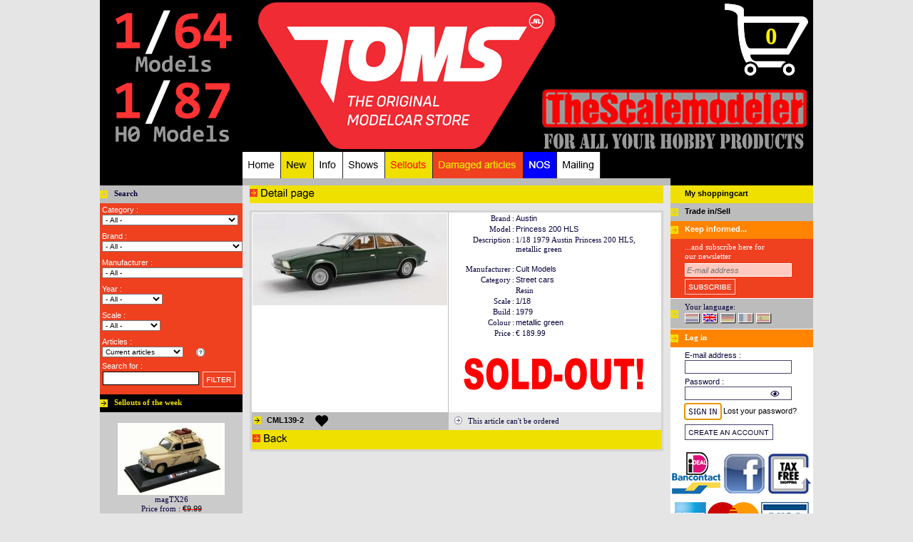

--- FILE ---
content_type: text/html; charset=utf-8
request_url: https://www.toms.nl/article/CML139-2/Austin-1979-Princess-200-HLS-1:18-metallic-green-Cult-Models-1:18-1979-Austin-Princess-200-HLS-metallic-green-PreOrder-Diecast-Miniatures
body_size: 26522
content:
<!DOCTYPE html PUBLIC "-//W3C//DTD HTML 4.01 Transitional//EN" >
<html lang=UK>
<head>
   <link rel=stylesheet href="/winkel/css.php"/>
            <!--link rel=stylesheet href="css.php" media=screen type="text/css" -->
   
<title>Austin  | Princess 200 HLS 1979 Metallic Green | 1:18 | Cult Models | CML139-2 | Tom's Modelauto's</title>
<meta charset="UTF-8"/>
<meta name=verify-v1      content="c7DRXsGcKKl5nzqHJqeeTRGHlKWMqK3idd6RlrrRTeE="/>
<meta name=keywords       content="Austin  | Princess 200 HLS 1979 Metallic Green | 1:18 | Cult Models | CML139-2 | Tom's Modelauto's - www.toms.nl,car,auto,bike,motor,truck,model,diecast,modelauto,miniatuur,scale,miniaturehighway 61,yatming,jada toys,hotwheels elite,welly,minichamps,ertl,maisto,norev,autoart,sunstar,kyosho,hotwheels,shelby collectibles,solido,motor max,g.m.p.,signature,bburago,schuco,greenlight,neo scale,cmc,revell,mondo motors"/>
<meta name=description    content="Austin  | Princess 200 HLS 1979 Metallic Green | 1:18 | Cult Models | CML139-2 | Tom's Modelauto's - Street cars Resin  - 1/18 1979 Austin Princess 200 HLS, metallic green"/>
<meta name=copyright      content="Tom's Modelauto's, GuZ automatisering"/>
<meta name=author         content="GuZ automatisering"/>
<meta name=Revisit-after  content="2 days"/>
<meta name=ROBOTS         content="index, follow"/>
<meta name=REPLY-TO       content="toms@toms.nl"/>
<link rel=icon            type="image/gif"    href="/images/favicontoms.gif"/>
<link rel="shortcut icon" type="image/x-icon" href="/images/favicontoms.ico"/>

<!--script src="//code.jquery.com/jquery-3.2.1.min.js"></script-->
<script src="/shared/jquery/jquery-3.2.1.min.js"></script>
<link rel="stylesheet" href="/shared/fancybox/dist/jquery.fancybox.css" />
<!--link rel="stylesheet" href="https://cdnjs.cloudflare.com/ajax/libs/fancybox/3.2.5/jquery.fancybox.min.css" /-->
<script src="/shared/fancybox/dist/jquery.fancybox.js"></script>
<!-- script src="https://cdnjs.cloudflare.com/ajax/libs/fancybox/3.2.5/jquery.fancybox.min.js"></script-->

<script type="text/javascript">
   function resetFaq(s,t) {
      while(t >= 1){
         document.getElementById("faq"+t).style.display='none';
         t--;
      }
      document.getElementById('faq'+s).style.display='';
   }

   function toggle(id){
      var tr = document.getElementById(id);
      if (tr==null) { return; }
      var bExpand = tr.style.display == '';
      tr.style.display = (bExpand ? 'none' : '');
   }
   </script>
</head>
<body >
<a href='/HAL/' class=hal>hal</a>
<!-- https://www.vanzuthem.nl/ --> 
<div align=center>
 <div class=winkelOutline>
    
  
  
  <div class=winkelHeader><div class='pointer' style="height:105;width:200;float:left;" onClick='location="/1TO64"'></div>
<div class='pointer' style="height:105;width:600;float:left;" onClick='location="/"'></div>
<div class='pointer' style="height:105;width:200;float:left;" onClick='location="/order"'>
   <div class=nieuweRegel style="height:31px;"></div>
   <div class=inWinkelwagen style="width:150px;">0</div>
</div>

<div class=nieuweRegel></div>
<iframe src='/winkel/inc_session.inc' width=1 height=1 frameborder=0 style="border:0px;">.. no iframe support ..</iframe>

<div class='pointer' style="height:100;width:200;float:left;" onClick='location="/1TO87"'></div>
<div class='pointer' style="height:105;width:410;float:left;" onClick='location="/"'></div>
<div class='pointer' style="height:105;width:390;float:left;" onClick='location="/thescalemodeler"'></div>

<div class=nieuweRegel style="height:2;"></div>

<div style="height:10;width:200;float:left;"></div>
<div style="height:37;width:600;float:left;">
   <div class=navigatieBlok><a href='/'><img src='/winkel/images/uk/nav/m1.png' onmouseover="this.src='/winkel/images/uk/nav/m1_on.png'" onmouseout="this.src='/winkel/images/uk/nav/m1.png'" border=0 alt='Home - cars of the week' title='Home - cars of the week' width="54" height="37"></a></div>   <div class=navigatieBlok><a href='/new'><img src='/winkel/images/uk/nav/m3.png' onmouseover="this.src='/winkel/images/uk/nav/m3_on.png'" onmouseout="this.src='/winkel/images/uk/nav/m3.png'" border=0 alt='New - Oure newest models' title='New - Oure newest models' width="46" height="37"></a></div>   <div class=navigatieBlok><a href='/info'><img src='/winkel/images/uk/nav/m2.png' onmouseover="this.src='/winkel/images/uk/nav/m2_on.png'" onmouseout="this.src='/winkel/images/uk/nav/m2.png'" border=0 alt='Info - General information, contact information, FAQ' title='Info - General information, contact information, FAQ' width="41" height="37"></a></div>   <div class=navigatieBlok><a href='/shows'><img src='/winkel/images/uk/nav/m5.png' onmouseover="this.src='/winkel/images/uk/nav/m5_on.png'" onmouseout="this.src='/winkel/images/uk/nav/m5.png'" border=0 alt='Shows - Where can you see Toms?' title='Shows - Where can you see Toms?' width="59" height="37"></a></div>   <div class=navigatieBlok><a href='/sellouts'><img src='/winkel/images/uk/nav/m8.png' onmouseover="this.src='/winkel/images/uk/nav/m8_on.png'" onmouseout="this.src='/winkel/images/uk/nav/m8.png'" border=0 alt='Sellouts - many discounts' title='Sellouts - many discounts' width="67" height="37"></a></div>   <div class=navigatieBlok><a href='/damaged'><img src='/winkel/images/uk/nav/m10.png' onmouseover="this.src='/winkel/images/uk/nav/m10_on.png'" onmouseout="this.src='/winkel/images/uk/nav/m10.png'" border=0 alt='Damaged articles - Models with a minor defect' title='Damaged articles - Models with a minor defect' width="127" height="37"></a></div>   <div class=navigatieBlok><a href='/nos'><img src='/winkel/images/uk/nav/m11.png' onmouseover="this.src='/winkel/images/uk/nav/m11_on.png'" onmouseout="this.src='/winkel/images/uk/nav/m11.png'" border=0 alt='NOS - New Old Stock, old models - new in the box' title='NOS - New Old Stock, old models - new in the box' width="47" height="37"></a></div>   <div class=navigatieBlok><a href='/mailing'><img src='/winkel/images/uk/nav/m9.png' onmouseover="this.src='/winkel/images/uk/nav/m9_on.png'" onmouseout="this.src='/winkel/images/uk/nav/m9.png'" border=0 alt='Mailing - Our newsletters online' title='Mailing - Our newsletters online' width="61" height="37"></a></div></div>
</div>
  <div class=winkelBody>
   <div class=bodyLeft>
    <div class=subHeaderLR></div>
    
    <div class='kop bgGr vet'>Search</div>
    <div class=zoekMenu><form name=zoeken action='/searchresults' method=get>
<input type=hidden name=tsm value=''><input type=hidden name=h0  value=''><input type=hidden name=bx  value=''><input type=hidden name=nobotcode value='1769782885'>
<!-- aangemaakt op Friday, 30 January 2026 at 02:00 -->
Category :<div class=nieuweRegel></div><div style='height:18px'><select name='cid' onChange='document.zoeken.submit();return false'  class='limited-width' onMouseDown="if(document.all) this.className='expanded-width';" onBlur="if(document.all) this.className='limited-width';"><option value='' selected > - All - &nbsp;&nbsp;&nbsp;&nbsp;&nbsp;&nbsp;&nbsp;&nbsp;&nbsp;&nbsp;&nbsp;&nbsp;&nbsp;&nbsp;&nbsp;&nbsp;&nbsp;&nbsp;&nbsp;&nbsp;&nbsp;&nbsp;&nbsp;&nbsp;&nbsp;&nbsp;&nbsp;&nbsp;&nbsp;&nbsp;&nbsp;&nbsp;</option><option value='227'>Accessoires&nbsp;&nbsp;&nbsp;(12) </option><option value='180'>Aerospace&nbsp;&nbsp;&nbsp;(95) </option><option value='56'>Agriculture&nbsp;&nbsp;&nbsp;(152) </option><option value='12'>Ambulance & Red Cross&nbsp;&nbsp;&nbsp;(107) </option><option value='192'>Asian sports cars&nbsp;&nbsp;&nbsp;(6) </option><option value='68'>Auxiliary vehicle&nbsp;&nbsp;&nbsp;(48) </option><option value='84'>Bare Metal Foil&nbsp;&nbsp;&nbsp;(3) </option><option value='164'>Bicycles&nbsp;&nbsp;&nbsp;(22) </option><option value='133'>Boats&nbsp;&nbsp;&nbsp;(250) </option><option value='229'>building blocks&nbsp;&nbsp;&nbsp;(48) </option><option value='216'>Building Toys&nbsp;&nbsp;&nbsp;(1) </option><option value='101'>Buses&nbsp;&nbsp;&nbsp;(193) </option><option value='71'>Campers, Caravans & Trailers&nbsp;&nbsp;&nbsp;(46) </option><option value='226'>Car Related Metal Boxes&nbsp;&nbsp;&nbsp;(11) </option><option value='225'>Car Related Mint Boxes.&nbsp;&nbsp;&nbsp;(54) </option><option value='85'>Catalogues & Books&nbsp;&nbsp;&nbsp;(8) </option><option value='81'>Clocks&nbsp;&nbsp;&nbsp;(6) </option><option value='153'>Construction&nbsp;&nbsp;&nbsp;(82) </option><option value='184'>Convertible/Cabriolet&nbsp;&nbsp;&nbsp;(2) </option><option value='187'>Coupe&nbsp;&nbsp;&nbsp;(3) </option><option value='193'>Crafting Toys&nbsp;&nbsp;&nbsp;(1) </option><option value='49'>Customs&nbsp;&nbsp;&nbsp;(156) </option><option value='57'>Decals & Stickers&nbsp;&nbsp;&nbsp;(168) </option><option value='77'>Diorama Articles&nbsp;&nbsp;&nbsp;(1914) </option><option value='214'>Diorama buildings&nbsp;&nbsp;&nbsp;(371) </option><option value='87'>Diorama decoration&nbsp;&nbsp;&nbsp;(450) </option><option value='179'>Diorama figures&nbsp;&nbsp;&nbsp;(1309) </option><option value='75'>Display & Show cases&nbsp;&nbsp;&nbsp;(358) </option><option value='6'>Drag racing&nbsp;&nbsp;&nbsp;(30) </option><option value='151'>DVD&nbsp;&nbsp;&nbsp;(1) </option><option value='156'>Endurance Racing&nbsp;&nbsp;&nbsp;(100) </option><option value='69'>Engines&nbsp;&nbsp;&nbsp;(13) </option><option value='191'>European sports cars&nbsp;&nbsp;&nbsp;(5) </option><option value='58'>Figures&nbsp;&nbsp;&nbsp;(1062) </option><option value='11'>Fire-engines&nbsp;&nbsp;&nbsp;(238) </option><option value='155'>Formula 1&nbsp;&nbsp;&nbsp;(921) </option><option value='177'>Games&nbsp;&nbsp;&nbsp;(5) </option><option value='86'>Gas Pumps&nbsp;&nbsp;&nbsp;(14) </option><option value='202'>Glue&nbsp;&nbsp;&nbsp;(33) </option><option value='188'>Hatchback&nbsp;&nbsp;&nbsp;(7) </option><option value='59'>Helmets&nbsp;&nbsp;&nbsp;(83) </option><option value='208'>Hot Rod&nbsp;&nbsp;&nbsp;(3) </option><option value='7'>Indy cars&nbsp;&nbsp;&nbsp;(106) </option><option value='83'>Keyrings&nbsp;&nbsp;&nbsp;(31) </option><option value='228'>Lego&nbsp;&nbsp;&nbsp;(16) </option><option value='42'>Lowrider&nbsp;&nbsp;&nbsp;(12) </option><option value='206'>Luxury vehicle&nbsp;&nbsp;&nbsp;(1) </option><option value='223'>Magnets&nbsp;&nbsp;&nbsp;(36) </option><option value='203'>Masking Tape&nbsp;&nbsp;&nbsp;(26) </option><option value='199'>Metal Signs&nbsp;&nbsp;&nbsp;(43) </option><option value='161'>Metal signs - Tac Signs&nbsp;&nbsp;&nbsp;(220) </option><option value='61'>Military vehicles&nbsp;&nbsp;&nbsp;(555) </option><option value='134'>Modelkit - Accessories&nbsp;&nbsp;&nbsp;(1598) </option><option value='110'>Modelkit - metal&nbsp;&nbsp;&nbsp;(52) </option><option value='52'>Modelkit - plastic&nbsp;&nbsp;&nbsp;(3468) </option><option value='3'>Modelkit - resin&nbsp;&nbsp;&nbsp;(150) </option><option value='182'>Modelkit - wood&nbsp;&nbsp;&nbsp;(17) </option><option value='70'>Monster Trucks&nbsp;&nbsp;&nbsp;(60) </option><option value='108'>MotoGP&nbsp;&nbsp;&nbsp;(6) </option><option value='109'>Motorcycles&nbsp;&nbsp;&nbsp;(449) </option><option value='142'>Movie/TV/Games/Comics&nbsp;&nbsp;&nbsp;(2043) </option><option value='222'>Mugs&nbsp;&nbsp;&nbsp;(61) </option><option value='194'>Multiple vehicles set&nbsp;&nbsp;&nbsp;(4) </option><option value='66'>Muscle cars&nbsp;&nbsp;&nbsp;(29) </option><option value='62'>Nascar&nbsp;&nbsp;&nbsp;(942) </option><option value='173'>Off-Road Vehicles&nbsp;&nbsp;&nbsp;(9) </option><option value='88'>Paint&nbsp;&nbsp;&nbsp;(2209) </option><option value='201'>Paint Brushes&nbsp;&nbsp;&nbsp;(87) </option><option value='212'>Painting: Tools & Accessories&nbsp;&nbsp;&nbsp;(81) </option><option value='200'>Parts for Cars, Trucks & Hobby&nbsp;&nbsp;&nbsp;(31) </option><option value='175'>Photo-Etched Parts&nbsp;&nbsp;&nbsp;(33) </option><option value='67'>Pick-Ups&nbsp;&nbsp;&nbsp;(571) </option><option value='231'>Pins&nbsp;&nbsp;&nbsp;(153) </option><option value='150'>Planes&nbsp;&nbsp;&nbsp;(372) </option><option value='176'>Playset&nbsp;&nbsp;&nbsp;(1) </option><option value='15'>Police & security vehicles&nbsp;&nbsp;&nbsp;(636) </option><option value='13'>Postal cars&nbsp;&nbsp;&nbsp;(13) </option><option value='218'>Puzzles&nbsp;&nbsp;&nbsp;(27) </option><option value='157'>Race & Rally cars&nbsp;&nbsp;&nbsp;(3591) </option><option value='174'>Railway models&nbsp;&nbsp;&nbsp;(21) </option><option value='126'>Remote control R/C&nbsp;&nbsp;&nbsp;(50) </option><option value='165'>Resin&nbsp;&nbsp;&nbsp;(1334) </option><option value='80'>Rims & Wheels&nbsp;&nbsp;&nbsp;(277) </option><option value='181'>Safety cars & Pace cars&nbsp;&nbsp;&nbsp;(15) </option><option value='204'>Sandpaper&nbsp;&nbsp;&nbsp;(23) </option><option value='190'>Sedan&nbsp;&nbsp;&nbsp;(3) </option><option value='159'>Sets & Trays&nbsp;&nbsp;&nbsp;(93) </option><option value='189'>station wagon&nbsp;&nbsp;&nbsp;(4) </option><option value='158'>Street cars&nbsp;&nbsp;&nbsp;(15440) </option><option value='185'>SUV&nbsp;&nbsp;&nbsp;(6) </option><option value='16'>Taxies&nbsp;&nbsp;&nbsp;(100) </option><option value='224'>Thermometers&nbsp;&nbsp;&nbsp;(17) </option><option value='79'>Tools & Materials&nbsp;&nbsp;&nbsp;(2536) </option><option value='14'>Tow-trucks&nbsp;&nbsp;&nbsp;(22) </option><option value='138'>Toys various&nbsp;&nbsp;&nbsp;(15) </option><option value='217'>Tractors&nbsp;&nbsp;&nbsp;(103) </option><option value='230'>Trading Cards&nbsp;&nbsp;&nbsp;(8) </option><option value='54'>Trailers&nbsp;&nbsp;&nbsp;(160) </option><option value='95'>Trucks & Trailers&nbsp;&nbsp;&nbsp;(1151) </option><option value='5'>Usa sports cars&nbsp;&nbsp;&nbsp;(1) </option><option value='183'>Utility vehicles&nbsp;&nbsp;&nbsp;(2) </option><option value='103'>Vans & Panel trucks&nbsp;&nbsp;&nbsp;(155) </option><option value='213'>Weathering Materials&nbsp;&nbsp;&nbsp;(3) </option></select>
</div><div class=nieuweRegel style='height:6px'></div>Brand :<div class=nieuweRegel></div><div style='height:18px'><select name='mid' onChange='document.zoeken.submit();return false'  class='limited-width' onMouseDown="if(document.all) this.className='expanded-width';" onBlur="if(document.all) this.className='limited-width';"><option value='' selected > - All - &nbsp;&nbsp;&nbsp;&nbsp;&nbsp;&nbsp;&nbsp;&nbsp;&nbsp;&nbsp;&nbsp;&nbsp;&nbsp;&nbsp;&nbsp;&nbsp;&nbsp;&nbsp;&nbsp;&nbsp;&nbsp;&nbsp;&nbsp;&nbsp;&nbsp;&nbsp;&nbsp;&nbsp;&nbsp;&nbsp;&nbsp;&nbsp;</option><option value='604'>A1GP&nbsp;&nbsp;&nbsp;(2) </option><option value='210'>AAR&nbsp;&nbsp;&nbsp;(1) </option><option value='656'>Abarth&nbsp;&nbsp;&nbsp;(5) </option><option value='651'>AC&nbsp;&nbsp;&nbsp;(8) </option><option value='482'>Accessoires&nbsp;&nbsp;&nbsp;(2882) </option><option value='526'>Acmat&nbsp;&nbsp;&nbsp;(3) </option><option value='718'>Acura&nbsp;&nbsp;&nbsp;(30) </option><option value='615'>AEC&nbsp;&nbsp;&nbsp;(1) </option><option value='1193'>Aerovault&nbsp;&nbsp;&nbsp;(1) </option><option value='865'>Airbus&nbsp;&nbsp;&nbsp;(12) </option><option value='263'>Airstream&nbsp;&nbsp;&nbsp;(1) </option><option value='1365'>Ajban&nbsp;&nbsp;&nbsp;(3) </option><option value='9'>Alfa Romeo&nbsp;&nbsp;&nbsp;(150) </option><option value='984'>Allgaier&nbsp;&nbsp;&nbsp;(1) </option><option value='649'>Alpina&nbsp;&nbsp;&nbsp;(8) </option><option value='298'>Alpine&nbsp;&nbsp;&nbsp;(135) </option><option value='10'>AMC&nbsp;&nbsp;&nbsp;(17) </option><option value='294'>Amemiya&nbsp;&nbsp;&nbsp;(2) </option><option value='330'>American&nbsp;&nbsp;&nbsp;(6) </option><option value='992'>AMG&nbsp;&nbsp;&nbsp;(56) </option><option value='1056'>Antonov&nbsp;&nbsp;&nbsp;(1) </option><option value='1274'>Apollo&nbsp;&nbsp;&nbsp;(4) </option><option value='609'>Apollo Lunar Roving Vehicle&nbsp;&nbsp;&nbsp;(4) </option><option value='242'>Aprilia&nbsp;&nbsp;&nbsp;(8) </option><option value='1377'>Arcadia&nbsp;&nbsp;&nbsp;(6) </option><option value='1320'>Area&nbsp;&nbsp;&nbsp;(1) </option><option value='784'>ARO&nbsp;&nbsp;&nbsp;(2) </option><option value='84'>Arrows&nbsp;&nbsp;&nbsp;(3) </option><option value='538'>Artega&nbsp;&nbsp;&nbsp;(4) </option><option value='591'>Assortment/ Mix&nbsp;&nbsp;&nbsp;(839) </option><option value='75'>Aston Martin&nbsp;&nbsp;&nbsp;(217) </option><option value='672'>Astra&nbsp;&nbsp;&nbsp;(1) </option><option value='1159'>Asurada&nbsp;&nbsp;&nbsp;(3) </option><option value='902'>ATS&nbsp;&nbsp;&nbsp;(1) </option><option value='127'>Auburn&nbsp;&nbsp;&nbsp;(1) </option><option value='19'>Audi&nbsp;&nbsp;&nbsp;(285) </option><option value='30'>Austin&nbsp;&nbsp;&nbsp;(17) </option><option value='70'>Austin Healey&nbsp;&nbsp;&nbsp;(5) </option><option value='1287'>Auto de Corse&nbsp;&nbsp;&nbsp;(1) </option><option value='32'>Auto Union&nbsp;&nbsp;&nbsp;(3) </option><option value='90'>Autobianchi&nbsp;&nbsp;&nbsp;(15) </option><option value='1057'>Avro&nbsp;&nbsp;&nbsp;(1) </option><option value='628'>AWZ&nbsp;&nbsp;&nbsp;(1) </option><option value='954'>BAC&nbsp;&nbsp;&nbsp;(2) </option><option value='1379'>Back to the Future&nbsp;&nbsp;&nbsp;(133) </option><option value='497'>Baja&nbsp;&nbsp;&nbsp;(3) </option><option value='489'>Bantam Blast&nbsp;&nbsp;&nbsp;(1) </option><option value='64'>Bar&nbsp;&nbsp;&nbsp;(1) </option><option value='545'>Barkas&nbsp;&nbsp;&nbsp;(5) </option><option value='445'>Barris&nbsp;&nbsp;&nbsp;(3) </option><option value='454'>Batman&nbsp;&nbsp;&nbsp;(63) </option><option value='773'>Battlestar Galactica&nbsp;&nbsp;&nbsp;(1) </option><option value='208'>Bedford&nbsp;&nbsp;&nbsp;(5) </option><option value='1021'>Beech Aircraft Corporation&nbsp;&nbsp;&nbsp;(1) </option><option value='456'>Bell &nbsp;&nbsp;&nbsp;(4) </option><option value='696'>Belly Tank &nbsp;&nbsp;&nbsp;(2) </option><option value='62'>Benetton&nbsp;&nbsp;&nbsp;(4) </option><option value='178'>Bentley&nbsp;&nbsp;&nbsp;(23) </option><option value='106'>Berliet&nbsp;&nbsp;&nbsp;(17) </option><option value='1364'>Bicycles - Mountain Bikes&nbsp;&nbsp;&nbsp;(12) </option><option value='312'>Bikes&nbsp;&nbsp;&nbsp;(20) </option><option value='1060'>Blohm & Voss&nbsp;&nbsp;&nbsp;(3) </option><option value='1150'>BMMO&nbsp;&nbsp;&nbsp;(1) </option><option value='54'>BMW&nbsp;&nbsp;&nbsp;(813) </option><option value='699'>Boats&nbsp;&nbsp;&nbsp;(171) </option><option value='1293'>Bobcat&nbsp;&nbsp;&nbsp;(3) </option><option value='841'>Boeing&nbsp;&nbsp;&nbsp;(14) </option><option value='745'>Books&nbsp;&nbsp;&nbsp;(5) </option><option value='243'>Borgward&nbsp;&nbsp;&nbsp;(1) </option><option value='89'>Brabham&nbsp;&nbsp;&nbsp;(16) </option><option value='704'>Brabus&nbsp;&nbsp;&nbsp;(9) </option><option value='577'>Brawn GP&nbsp;&nbsp;&nbsp;(2) </option><option value='994'>Brian James&nbsp;&nbsp;&nbsp;(1) </option><option value='305'>Bristol&nbsp;&nbsp;&nbsp;(1) </option><option value='220'>BRM&nbsp;&nbsp;&nbsp;(3) </option><option value='1245'>Brush&nbsp;&nbsp;&nbsp;(54) </option><option value='530'>Buffalo&nbsp;&nbsp;&nbsp;(2) </option><option value='12'>Bugatti&nbsp;&nbsp;&nbsp;(78) </option><option value='1106'>Buggy&nbsp;&nbsp;&nbsp;(5) </option><option value='39'>Buick&nbsp;&nbsp;&nbsp;(61) </option><option value='1270'>Bus&nbsp;&nbsp;&nbsp;(33) </option><option value='142'>Bussing&nbsp;&nbsp;&nbsp;(2) </option><option value='1311'>BWT Racing Point&nbsp;&nbsp;&nbsp;(6) </option><option value='1406'>BYD&nbsp;&nbsp;&nbsp;(3) </option><option value='69'>Cadillac&nbsp;&nbsp;&nbsp;(84) </option><option value='159'>Cagiva&nbsp;&nbsp;&nbsp;(1) </option><option value='1045'>Cammell Laird and Company Ltd.&nbsp;&nbsp;&nbsp;(1) </option><option value='492'>Camper&nbsp;&nbsp;&nbsp;(1) </option><option value='163'>Cannondale&nbsp;&nbsp;&nbsp;(1) </option><option value='476'>Car Garage&nbsp;&nbsp;&nbsp;(21) </option><option value='487'>Car Sets&nbsp;&nbsp;&nbsp;(1) </option><option value='388'>Caravan&nbsp;&nbsp;&nbsp;(3) </option><option value='798'>Cars&nbsp;&nbsp;&nbsp;(4) </option><option value='762'>Case&nbsp;&nbsp;&nbsp;(13) </option><option value='50'>Caterham&nbsp;&nbsp;&nbsp;(1) </option><option value='112'>Caterpillar&nbsp;&nbsp;&nbsp;(1) </option><option value='779'>Challenger 1&nbsp;&nbsp;&nbsp;(3) </option><option value='1017'>Chance Vought&nbsp;&nbsp;&nbsp;(2) </option><option value='551'>Chausson&nbsp;&nbsp;&nbsp;(1) </option><option value='162'>Checker&nbsp;&nbsp;&nbsp;(5) </option><option value='6'>Chevrolet&nbsp;&nbsp;&nbsp;(1768) </option><option value='433'>Chevy Bison Truck&nbsp;&nbsp;&nbsp;(1) </option><option value='488'>Chitty Chitty Bang Bang Car&nbsp;&nbsp;&nbsp;(1) </option><option value='78'>Chrysler&nbsp;&nbsp;&nbsp;(19) </option><option value='14'>Citroen&nbsp;&nbsp;&nbsp;(196) </option><option value='1367'>Cizeta&nbsp;&nbsp;&nbsp;(4) </option><option value='821'>Claas&nbsp;&nbsp;&nbsp;(4) </option><option value='147'>Cobra&nbsp;&nbsp;&nbsp;(7) </option><option value='199'>Coca-Cola&nbsp;&nbsp;&nbsp;(1) </option><option value='952'>Combat Vehicles&nbsp;&nbsp;&nbsp;(3) </option><option value='986'>Condor&nbsp;&nbsp;&nbsp;(1) </option><option value='743'>Consuelo&nbsp;&nbsp;&nbsp;(1) </option><option value='1161'>container&nbsp;&nbsp;&nbsp;(4) </option><option value='87'>Cooper&nbsp;&nbsp;&nbsp;(80) </option><option value='810'>Corsair&nbsp;&nbsp;&nbsp;(1) </option><option value='200'>Corvette&nbsp;&nbsp;&nbsp;(76) </option><option value='1123'>Cyber Formula&nbsp;&nbsp;&nbsp;(1) </option><option value='350'>Dacia&nbsp;&nbsp;&nbsp;(17) </option><option value='129'>Daf&nbsp;&nbsp;&nbsp;(67) </option><option value='307'>Daihatsu&nbsp;&nbsp;&nbsp;(13) </option><option value='229'>Daimler&nbsp;&nbsp;&nbsp;(21) </option><option value='146'>Dallara&nbsp;&nbsp;&nbsp;(2) </option><option value='843'>Dassault&nbsp;&nbsp;&nbsp;(1) </option><option value='57'>Datsun&nbsp;&nbsp;&nbsp;(126) </option><option value='788'>DC Universe&nbsp;&nbsp;&nbsp;(1) </option><option value='1382'>De Carlo&nbsp;&nbsp;&nbsp;(1) </option><option value='1065'>de Havilland Canada&nbsp;&nbsp;&nbsp;(2) </option><option value='275'>De Tomaso&nbsp;&nbsp;&nbsp;(6) </option><option value='1160'>Deadpool&nbsp;&nbsp;&nbsp;(3) </option><option value='155'>Delahaye&nbsp;&nbsp;&nbsp;(1) </option><option value='118'>Delorean&nbsp;&nbsp;&nbsp;(24) </option><option value='533'>Dennis&nbsp;&nbsp;&nbsp;(11) </option><option value='687'>Deutz&nbsp;&nbsp;&nbsp;(9) </option><option value='694'>Diamond&nbsp;&nbsp;&nbsp;(1) </option><option value='947'>Diesel Locomotive&nbsp;&nbsp;&nbsp;(7) </option><option value='719'>diorama&nbsp;&nbsp;&nbsp;(1859) </option><option value='796'>Disney&nbsp;&nbsp;&nbsp;(1) </option><option value='1374'>Display&nbsp;&nbsp;&nbsp;(5) </option><option value='1304'>Divco&nbsp;&nbsp;&nbsp;(3) </option><option value='31'>DKW&nbsp;&nbsp;&nbsp;(6) </option><option value='8'>Dodge&nbsp;&nbsp;&nbsp;(387) </option><option value='360'>Dong Feng&nbsp;&nbsp;&nbsp;(1) </option><option value='306'>Donkervoort&nbsp;&nbsp;&nbsp;(4) </option><option value='875'>Dragon&nbsp;&nbsp;&nbsp;(2) </option><option value='202'>Dragster&nbsp;&nbsp;&nbsp;(12) </option><option value='1413'>DS&nbsp;&nbsp;&nbsp;(1) </option><option value='1210'>DS Virgin Racing&nbsp;&nbsp;&nbsp;(2) </option><option value='53'>Ducati&nbsp;&nbsp;&nbsp;(23) </option><option value='104'>Duesenberg&nbsp;&nbsp;&nbsp;(1) </option><option value='983'>Dutra&nbsp;&nbsp;&nbsp;(1) </option><option value='677'>Ed Roth&nbsp;&nbsp;&nbsp;(5) </option><option value='761'>Eicher&nbsp;&nbsp;&nbsp;(9) </option><option value='1372'>Eifelland&nbsp;&nbsp;&nbsp;(1) </option><option value='1340'>Electric Tricycle&nbsp;&nbsp;&nbsp;(2) </option><option value='827'>Energic&nbsp;&nbsp;&nbsp;(1) </option><option value='484'>Engine&nbsp;&nbsp;&nbsp;(12) </option><option value='1360'>Eunos&nbsp;&nbsp;&nbsp;(13) </option><option value='858'>Eurofighter&nbsp;&nbsp;&nbsp;(5) </option><option value='1115'>F&F Rally Fighter&nbsp;&nbsp;&nbsp;(1) </option><option value='222'>Facel&nbsp;&nbsp;&nbsp;(3) </option><option value='824'>Fahr&nbsp;&nbsp;&nbsp;(4) </option><option value='1121'>famulus&nbsp;&nbsp;&nbsp;(1) </option><option value='1092'>Fassmer&nbsp;&nbsp;&nbsp;(1) </option><option value='930'>Fast & the Furious&nbsp;&nbsp;&nbsp;(4) </option><option value='596'>Fendt&nbsp;&nbsp;&nbsp;(24) </option><option value='2'>Ferrari&nbsp;&nbsp;&nbsp;(647) </option><option value='20'>Fiat&nbsp;&nbsp;&nbsp;(251) </option><option value='451'>Figures&nbsp;&nbsp;&nbsp;(1764) </option><option value='1043'>Fire Engines&nbsp;&nbsp;&nbsp;(2) </option><option value='633'>Fisher-Price&nbsp;&nbsp;&nbsp;(4) </option><option value='1103'>Flakpanzer&nbsp;&nbsp;&nbsp;(1) </option><option value='770'>Flying Sub&nbsp;&nbsp;&nbsp;(1) </option><option value='1022'>Focke-Wulf&nbsp;&nbsp;&nbsp;(2) </option><option value='735'>Fokker&nbsp;&nbsp;&nbsp;(1) </option><option value='1194'>Foodtruck&nbsp;&nbsp;&nbsp;(7) </option><option value='7'>Ford&nbsp;&nbsp;&nbsp;(1795) </option><option value='763'>Fortschritt&nbsp;&nbsp;&nbsp;(4) </option><option value='464'>Freightliner&nbsp;&nbsp;&nbsp;(22) </option><option value='258'>Fruehauf&nbsp;&nbsp;&nbsp;(5) </option><option value='610'>FSO&nbsp;&nbsp;&nbsp;(2) </option><option value='415'>Fulda&nbsp;&nbsp;&nbsp;(2) </option><option value='1316'>Funny Plates&nbsp;&nbsp;&nbsp;(30) </option><option value='722'>Games&nbsp;&nbsp;&nbsp;(4) </option><option value='442'>Garage Accessoires&nbsp;&nbsp;&nbsp;(15) </option><option value='394'>GAZ&nbsp;&nbsp;&nbsp;(30) </option><option value='1412'>Genesis&nbsp;&nbsp;&nbsp;(1) </option><option value='1082'>George T. Davie & Sons Ltd.&nbsp;&nbsp;&nbsp;(1) </option><option value='939'>Gibson&nbsp;&nbsp;&nbsp;(4) </option><option value='389'>Glas&nbsp;&nbsp;&nbsp;(2) </option><option value='1366'>Glickenhaus&nbsp;&nbsp;&nbsp;(1) </option><option value='400'>GM&nbsp;&nbsp;&nbsp;(1) </option><option value='105'>GMC&nbsp;&nbsp;&nbsp;(97) </option><option value='128'>Goggomobil&nbsp;&nbsp;&nbsp;(2) </option><option value='407'>Gordini&nbsp;&nbsp;&nbsp;(1) </option><option value='839'>Gordon Murray&nbsp;&nbsp;&nbsp;(4) </option><option value='1058'>Gothaer Waggonfabrik&nbsp;&nbsp;&nbsp;(1) </option><option value='248'>Great Dane&nbsp;&nbsp;&nbsp;(1) </option><option value='658'>Green Hornet&nbsp;&nbsp;&nbsp;(2) </option><option value='536'>Gremlin&nbsp;&nbsp;&nbsp;(1) </option><option value='1362'>Grumman&nbsp;&nbsp;&nbsp;(3) </option><option value='1000'>Grumman Aerospace&nbsp;&nbsp;&nbsp;(6) </option><option value='1097'>Grumman LLV&nbsp;&nbsp;&nbsp;(7) </option><option value='1315'>GTK&nbsp;&nbsp;&nbsp;(2) </option><option value='166'>GTO&nbsp;&nbsp;&nbsp;(1) </option><option value='550'>Guldner&nbsp;&nbsp;&nbsp;(4) </option><option value='203'>Gulf&nbsp;&nbsp;&nbsp;(1) </option><option value='1392'>Gundam&nbsp;&nbsp;&nbsp;(17) </option><option value='1262'>Guy&nbsp;&nbsp;&nbsp;(2) </option><option value='663'>Gyrocopter&nbsp;&nbsp;&nbsp;(2) </option><option value='981'>Haas&nbsp;&nbsp;&nbsp;(33) </option><option value='1410'>Hamilton&nbsp;&nbsp;&nbsp;(7) </option><option value='123'>Hanomag&nbsp;&nbsp;&nbsp;(8) </option><option value='1090'>Harland and Wolff&nbsp;&nbsp;&nbsp;(3) </option><option value='96'>Harley Davidson&nbsp;&nbsp;&nbsp;(57) </option><option value='1275'>Haulin Gas&nbsp;&nbsp;&nbsp;(1) </option><option value='856'>Hawk&nbsp;&nbsp;&nbsp;(2) </option><option value='1024'>Hawker Aircraft&nbsp;&nbsp;&nbsp;(2) </option><option value='679'>Hayabusa MUSES C Sonde&nbsp;&nbsp;&nbsp;(1) </option><option value='554'>Hela&nbsp;&nbsp;&nbsp;(2) </option><option value='777'>Helicopters&nbsp;&nbsp;&nbsp;(32) </option><option value='479'>Helmet&nbsp;&nbsp;&nbsp;(79) </option><option value='347'>Hemi&nbsp;&nbsp;&nbsp;(1) </option><option value='232'>Henschel&nbsp;&nbsp;&nbsp;(4) </option><option value='409'>Hercules&nbsp;&nbsp;&nbsp;(4) </option><option value='311'>Hino&nbsp;&nbsp;&nbsp;(24) </option><option value='192'>Hispano&nbsp;&nbsp;&nbsp;(1) </option><option value='1187'>Hitachi&nbsp;&nbsp;&nbsp;(9) </option><option value='1386'>Hiway&nbsp;&nbsp;&nbsp;(2) </option><option value='531'>HKS&nbsp;&nbsp;&nbsp;(1) </option><option value='214'>Holden&nbsp;&nbsp;&nbsp;(2) </option><option value='873'>Hommels&nbsp;&nbsp;&nbsp;(1) </option><option value='40'>Honda&nbsp;&nbsp;&nbsp;(681) </option><option value='1246'>Hong Kong Tram&nbsp;&nbsp;&nbsp;(14) </option><option value='1411'>Hongqi&nbsp;&nbsp;&nbsp;(6) </option><option value='83'>Horch&nbsp;&nbsp;&nbsp;(4) </option><option value='863'>Horsch&nbsp;&nbsp;&nbsp;(2) </option><option value='960'>Hot Rod&nbsp;&nbsp;&nbsp;(3) </option><option value='622'>Hotwheels&nbsp;&nbsp;&nbsp;(2) </option><option value='1292'>Hotwheels Car Cases&nbsp;&nbsp;&nbsp;(27) </option><option value='443'>Hotwheels CARS&nbsp;&nbsp;&nbsp;(2) </option><option value='181'>Hudson&nbsp;&nbsp;&nbsp;(4) </option><option value='34'>Hummer&nbsp;&nbsp;&nbsp;(17) </option><option value='313'>Humvee&nbsp;&nbsp;&nbsp;(5) </option><option value='895'>Hurlimann&nbsp;&nbsp;&nbsp;(5) </option><option value='705'>Husqvarna &nbsp;&nbsp;&nbsp;(6) </option><option value='764'>Hymer&nbsp;&nbsp;&nbsp;(1) </option><option value='22'>Hyundai&nbsp;&nbsp;&nbsp;(63) </option><option value='1383'>Iama&nbsp;&nbsp;&nbsp;(2) </option><option value='1376'>IES&nbsp;&nbsp;&nbsp;(1) </option><option value='543'>IFA&nbsp;&nbsp;&nbsp;(14) </option><option value='1049'>IHI Tokyo Shipyard&nbsp;&nbsp;&nbsp;(1) </option><option value='1381'>Ika&nbsp;&nbsp;&nbsp;(2) </option><option value='1133'>Ikarus&nbsp;&nbsp;&nbsp;(2) </option><option value='1272'>IME&nbsp;&nbsp;&nbsp;(4) </option><option value='731'>Infants&nbsp;&nbsp;&nbsp;(4) </option><option value='267'>Infiniti&nbsp;&nbsp;&nbsp;(2) </option><option value='247'>International&nbsp;&nbsp;&nbsp;(51) </option><option value='774'>Iron Man&nbsp;&nbsp;&nbsp;(3) </option><option value='517'>Isar&nbsp;&nbsp;&nbsp;(2) </option><option value='1385'>Isard&nbsp;&nbsp;&nbsp;(1) </option><option value='333'>Isetta&nbsp;&nbsp;&nbsp;(4) </option><option value='252'>Iso&nbsp;&nbsp;&nbsp;(3) </option><option value='176'>Isuzu&nbsp;&nbsp;&nbsp;(73) </option><option value='110'>Iveco&nbsp;&nbsp;&nbsp;(37) </option><option value='46'>Jaguar&nbsp;&nbsp;&nbsp;(93) </option><option value='1208'>Janmar&nbsp;&nbsp;&nbsp;(4) </option><option value='1273'>Jawa&nbsp;&nbsp;&nbsp;(10) </option><option value='1369'>Jay Leno&nbsp;&nbsp;&nbsp;(1) </option><option value='386'>JCB&nbsp;&nbsp;&nbsp;(1) </option><option value='44'>Jeep&nbsp;&nbsp;&nbsp;(156) </option><option value='1228'>Jinx Express&nbsp;&nbsp;&nbsp;(1) </option><option value='1031'>John Brown & Company&nbsp;&nbsp;&nbsp;(1) </option><option value='511'>John Deere&nbsp;&nbsp;&nbsp;(26) </option><option value='462'>Jolly Rodger&nbsp;&nbsp;&nbsp;(2) </option><option value='1239'>Jonny Quest Dragonfly&nbsp;&nbsp;&nbsp;(1) </option><option value='82'>Jordan&nbsp;&nbsp;&nbsp;(3) </option><option value='1089'>Joshua Humphreys&nbsp;&nbsp;&nbsp;(1) </option><option value='864'>Junkers&nbsp;&nbsp;&nbsp;(1) </option><option value='1359'>Kaelble&nbsp;&nbsp;&nbsp;(2) </option><option value='262'>Kaiser&nbsp;&nbsp;&nbsp;(1) </option><option value='535'>Kamaz&nbsp;&nbsp;&nbsp;(6) </option><option value='1269'>Karcher&nbsp;&nbsp;&nbsp;(3) </option><option value='1042'>Kawanishi Aircraft Company&nbsp;&nbsp;&nbsp;(3) </option><option value='101'>Kawasaki&nbsp;&nbsp;&nbsp;(39) </option><option value='198'>Kenworth&nbsp;&nbsp;&nbsp;(41) </option><option value='21'>Kia&nbsp;&nbsp;&nbsp;(2) </option><option value='732'>Kids&nbsp;&nbsp;&nbsp;(12) </option><option value='676'>Kim&nbsp;&nbsp;&nbsp;(1) </option><option value='957'>King Kong&nbsp;&nbsp;&nbsp;(4) </option><option value='767'>Kirovets&nbsp;&nbsp;&nbsp;(3) </option><option value='1140'>Knight Rider&nbsp;&nbsp;&nbsp;(1) </option><option value='1171'>Kodaira&nbsp;&nbsp;&nbsp;(1) </option><option value='1105'>Koenig-Specials&nbsp;&nbsp;&nbsp;(1) </option><option value='527'>Koenigsegg&nbsp;&nbsp;&nbsp;(32) </option><option value='120'>Komatsu&nbsp;&nbsp;&nbsp;(2) </option><option value='1009'>Krauss-Maffei&nbsp;&nbsp;&nbsp;(3) </option><option value='296'>Kreidler&nbsp;&nbsp;&nbsp;(1) </option><option value='319'>Kremer&nbsp;&nbsp;&nbsp;(1) </option><option value='143'>Krupp&nbsp;&nbsp;&nbsp;(3) </option><option value='55'>KTM&nbsp;&nbsp;&nbsp;(32) </option><option value='643'>Kubelwagen&nbsp;&nbsp;&nbsp;(1) </option><option value='1029'>Kure Naval Arsenal&nbsp;&nbsp;&nbsp;(5) </option><option value='29'>Lada&nbsp;&nbsp;&nbsp;(26) </option><option value='537'>LaFrance&nbsp;&nbsp;&nbsp;(1) </option><option value='336'>Lagonda&nbsp;&nbsp;&nbsp;(1) </option><option value='37'>Lamborghini&nbsp;&nbsp;&nbsp;(409) </option><option value='16'>Lancia&nbsp;&nbsp;&nbsp;(92) </option><option value='43'>Land Rover&nbsp;&nbsp;&nbsp;(134) </option><option value='207'>Lanz&nbsp;&nbsp;&nbsp;(12) </option><option value='1138'>LB Works&nbsp;&nbsp;&nbsp;(26) </option><option value='786'>Leopard&nbsp;&nbsp;&nbsp;(6) </option><option value='73'>Lexus&nbsp;&nbsp;&nbsp;(81) </option><option value='532'>Leyland&nbsp;&nbsp;&nbsp;(23) </option><option value='657'>Leyton House&nbsp;&nbsp;&nbsp;(2) </option><option value='1282'>Liberty Walk&nbsp;&nbsp;&nbsp;(11) </option><option value='121'>Liebherr&nbsp;&nbsp;&nbsp;(14) </option><option value='323'>Ligier&nbsp;&nbsp;&nbsp;(5) </option><option value='95'>Lincoln&nbsp;&nbsp;&nbsp;(11) </option><option value='1335'>Lockheed&nbsp;&nbsp;&nbsp;(3) </option><option value='849'>Lockheed Martin&nbsp;&nbsp;&nbsp;(5) </option><option value='170'>Lola&nbsp;&nbsp;&nbsp;(4) </option><option value='737'>London Double Decker Bus&nbsp;&nbsp;&nbsp;(3) </option><option value='418'>London TX Taxi Cab&nbsp;&nbsp;&nbsp;(5) </option><option value='771'>Lost in Space&nbsp;&nbsp;&nbsp;(5) </option><option value='51'>Lotus&nbsp;&nbsp;&nbsp;(66) </option><option value='437'>Lowboy Trailer&nbsp;&nbsp;&nbsp;(1) </option><option value='836'>LUAZ&nbsp;&nbsp;&nbsp;(1) </option><option value='934'>Lykan&nbsp;&nbsp;&nbsp;(8) </option><option value='318'>Mack&nbsp;&nbsp;&nbsp;(30) </option><option value='164'>Magirus Deutz&nbsp;&nbsp;&nbsp;(9) </option><option value='1046'>Maizuru Naval Arsenal&nbsp;&nbsp;&nbsp;(3) </option><option value='102'>Malaguti&nbsp;&nbsp;&nbsp;(2) </option><option value='115'>MAN&nbsp;&nbsp;&nbsp;(175) </option><option value='86'>March&nbsp;&nbsp;&nbsp;(3) </option><option value='1263'>Mario Kart&nbsp;&nbsp;&nbsp;(16) </option><option value='903'>Marmon&nbsp;&nbsp;&nbsp;(1) </option><option value='1110'>Martini&nbsp;&nbsp;&nbsp;(1) </option><option value='790'>Marvel&nbsp;&nbsp;&nbsp;(8) </option><option value='28'>Maserati&nbsp;&nbsp;&nbsp;(36) </option><option value='738'>Massey Ferguson&nbsp;&nbsp;&nbsp;(9) </option><option value='1243'>Masters Of The Universe&nbsp;&nbsp;&nbsp;(1) </option><option value='88'>Matra&nbsp;&nbsp;&nbsp;(6) </option><option value='632'>Mattel Disney&nbsp;&nbsp;&nbsp;(1) </option><option value='891'>Mattel Dora&nbsp;&nbsp;&nbsp;(1) </option><option value='1098'>Mattel Mega Bloks&nbsp;&nbsp;&nbsp;(1) </option><option value='219'>Maybach&nbsp;&nbsp;&nbsp;(7) </option><option value='18'>Mazda&nbsp;&nbsp;&nbsp;(282) </option><option value='851'>McDonnell&nbsp;&nbsp;&nbsp;(1) </option><option value='1026'>McDonnell Douglas&nbsp;&nbsp;&nbsp;(7) </option><option value='26'>McLaren&nbsp;&nbsp;&nbsp;(294) </option><option value='1391'>Mega Blocks&nbsp;&nbsp;&nbsp;(5) </option><option value='1237'>Mels Drive-In&nbsp;&nbsp;&nbsp;(1) </option><option value='1'>Mercedes Benz&nbsp;&nbsp;&nbsp;(986) </option><option value='59'>Mercury&nbsp;&nbsp;&nbsp;(40) </option><option value='85'>Messerschmitt&nbsp;&nbsp;&nbsp;(6) </option><option value='1294'>Metal Signs&nbsp;&nbsp;&nbsp;(34) </option><option value='378'>Meyers&nbsp;&nbsp;&nbsp;(1) </option><option value='79'>MG&nbsp;&nbsp;&nbsp;(9) </option><option value='1013'>MIAG&nbsp;&nbsp;&nbsp;(1) </option><option value='607'>Micro Scale&nbsp;&nbsp;&nbsp;(5) </option><option value='635'>Militaire&nbsp;&nbsp;&nbsp;(30) </option><option value='995'>Military Vehicles&nbsp;&nbsp;&nbsp;(148) </option><option value='555'>Milliput&nbsp;&nbsp;&nbsp;(4) </option><option value='61'>Minardi&nbsp;&nbsp;&nbsp;(1) </option><option value='190'>Mini&nbsp;&nbsp;&nbsp;(167) </option><option value='1217'>Mini Spindrift&nbsp;&nbsp;&nbsp;(1) </option><option value='384'>Mirage&nbsp;&nbsp;&nbsp;(1) </option><option value='45'>Mitsubishi&nbsp;&nbsp;&nbsp;(424) </option><option value='976'>Mitsuoka&nbsp;&nbsp;&nbsp;(1) </option><option value='425'>Monkees Mobile&nbsp;&nbsp;&nbsp;(2) </option><option value='1130'>Monorail&nbsp;&nbsp;&nbsp;(3) </option><option value='490'>Monster Truck&nbsp;&nbsp;&nbsp;(8) </option><option value='446'>Moonscope&nbsp;&nbsp;&nbsp;(2) </option><option value='965'>Morita&nbsp;&nbsp;&nbsp;(2) </option><option value='25'>Morris&nbsp;&nbsp;&nbsp;(11) </option><option value='546'>Moskvitch&nbsp;&nbsp;&nbsp;(9) </option><option value='98'>Moto Guzzi&nbsp;&nbsp;&nbsp;(2) </option><option value='785'>Motobecane&nbsp;&nbsp;&nbsp;(1) </option><option value='1344'>Mug&nbsp;&nbsp;&nbsp;(2) </option><option value='655'>Mugen&nbsp;&nbsp;&nbsp;(8) </option><option value='1069'>Multicar&nbsp;&nbsp;&nbsp;(1) </option><option value='157'>Muscle Machines&nbsp;&nbsp;&nbsp;(12) </option><option value='300'>Mustang&nbsp;&nbsp;&nbsp;(180) </option><option value='160'>MV Agusta&nbsp;&nbsp;&nbsp;(7) </option><option value='448'>Mystery Machine&nbsp;&nbsp;&nbsp;(1) </option><option value='706'>MZ&nbsp;&nbsp;&nbsp;(1) </option><option value='1388'>Nami&nbsp;&nbsp;&nbsp;(1) </option><option value='689'>New Holland&nbsp;&nbsp;&nbsp;(14) </option><option value='1050'>New York Naval Shipyard&nbsp;&nbsp;&nbsp;(3) </option><option value='1184'>Nio&nbsp;&nbsp;&nbsp;(1) </option><option value='17'>Nissan&nbsp;&nbsp;&nbsp;(1012) </option><option value='447'>non&nbsp;&nbsp;&nbsp;(278) </option><option value='1408'>Normag&nbsp;&nbsp;&nbsp;(1) </option><option value='1053'>North American Aviation&nbsp;&nbsp;&nbsp;(1) </option><option value='900'>Northrop&nbsp;&nbsp;&nbsp;(1) </option><option value='156'>Norton&nbsp;&nbsp;&nbsp;(5) </option><option value='177'>Nova&nbsp;&nbsp;&nbsp;(1) </option><option value='49'>NSU&nbsp;&nbsp;&nbsp;(5) </option><option value='1342'>NSX&nbsp;&nbsp;&nbsp;(1) </option><option value='1402'>Officine Meccaniche&nbsp;&nbsp;&nbsp;(3) </option><option value='42'>Oldsmobile&nbsp;&nbsp;&nbsp;(38) </option><option value='830'>Oliver&nbsp;&nbsp;&nbsp;(2) </option><option value='904'>Oltcit&nbsp;&nbsp;&nbsp;(1) </option><option value='1136'>OM Leoncina&nbsp;&nbsp;&nbsp;(2) </option><option value='5'>Opel&nbsp;&nbsp;&nbsp;(192) </option><option value='1363'>Oracle&nbsp;&nbsp;&nbsp;(30) </option><option value='588'>Oreca&nbsp;&nbsp;&nbsp;(17) </option><option value='94'>Osca&nbsp;&nbsp;&nbsp;(1) </option><option value='664'>Pacific&nbsp;&nbsp;&nbsp;(1) </option><option value='152'>Packard&nbsp;&nbsp;&nbsp;(2) </option><option value='781'>Paddy Wagon&nbsp;&nbsp;&nbsp;(1) </option><option value='274'>Pagani&nbsp;&nbsp;&nbsp;(57) </option><option value='414'>Paint&nbsp;&nbsp;&nbsp;(2230) </option><option value='850'>Panavia&nbsp;&nbsp;&nbsp;(11) </option><option value='103'>Panhard&nbsp;&nbsp;&nbsp;(5) </option><option value='601'>Panther&nbsp;&nbsp;&nbsp;(3) </option><option value='148'>Panzerkampfwagen&nbsp;&nbsp;&nbsp;(1) </option><option value='800'>Pegaso&nbsp;&nbsp;&nbsp;(5) </option><option value='1370'>Penske&nbsp;&nbsp;&nbsp;(1) </option><option value='288'>Peterbilt&nbsp;&nbsp;&nbsp;(33) </option><option value='592'>Petronas&nbsp;&nbsp;&nbsp;(24) </option><option value='13'>Peugeot&nbsp;&nbsp;&nbsp;(146) </option><option value='662'>Piaggio&nbsp;&nbsp;&nbsp;(6) </option><option value='606'>Pigments&nbsp;&nbsp;&nbsp;(2) </option><option value='1174'>Pinder Circus&nbsp;&nbsp;&nbsp;(2) </option><option value='1177'>Pixar Cars&nbsp;&nbsp;&nbsp;(1) </option><option value='799'>Planes&nbsp;&nbsp;&nbsp;(181) </option><option value='36'>Plymouth&nbsp;&nbsp;&nbsp;(118) </option><option value='1113'>Polaris&nbsp;&nbsp;&nbsp;(1) </option><option value='1358'>Polestar&nbsp;&nbsp;&nbsp;(13) </option><option value='909'>Polski Fiat&nbsp;&nbsp;&nbsp;(3) </option><option value='35'>Pontiac&nbsp;&nbsp;&nbsp;(133) </option><option value='332'>Pork Chop&nbsp;&nbsp;&nbsp;(1) </option><option value='47'>Porsche&nbsp;&nbsp;&nbsp;(1165) </option><option value='645'>Praga&nbsp;&nbsp;&nbsp;(1) </option><option value='1407'>Primus&nbsp;&nbsp;&nbsp;(1) </option><option value='245'>Prince&nbsp;&nbsp;&nbsp;(3) </option><option value='583'>Puch&nbsp;&nbsp;&nbsp;(3) </option><option value='1276'>puzzle&nbsp;&nbsp;&nbsp;(13) </option><option value='1409'>Racing Bulls&nbsp;&nbsp;&nbsp;(3) </option><option value='835'>RAF&nbsp;&nbsp;&nbsp;(2) </option><option value='990'>Ram&nbsp;&nbsp;&nbsp;(40) </option><option value='268'>Rambler&nbsp;&nbsp;&nbsp;(1) </option><option value='76'>Range Rover&nbsp;&nbsp;&nbsp;(37) </option><option value='1306'>Ranquel&nbsp;&nbsp;&nbsp;(1) </option><option value='1214'>Red Baron&nbsp;&nbsp;&nbsp;(1) </option><option value='344'>Red Bull Racing &nbsp;&nbsp;&nbsp;(123) </option><option value='571'>Reliant&nbsp;&nbsp;&nbsp;(1) </option><option value='4'>Renault&nbsp;&nbsp;&nbsp;(353) </option><option value='1023'>Republic Aviation&nbsp;&nbsp;&nbsp;(2) </option><option value='67'>Reynard&nbsp;&nbsp;&nbsp;(5) </option><option value='642'>Riley&nbsp;&nbsp;&nbsp;(1) </option><option value='988'>Rimac&nbsp;&nbsp;&nbsp;(8) </option><option value='212'>Rims & tires&nbsp;&nbsp;&nbsp;(202) </option><option value='1387'>Rivian&nbsp;&nbsp;&nbsp;(3) </option><option value='882'>Rocket&nbsp;&nbsp;&nbsp;(3) </option><option value='1154'>Rocket Bunny&nbsp;&nbsp;&nbsp;(10) </option><option value='1063'>Rockwell International&nbsp;&nbsp;&nbsp;(1) </option><option value='24'>Rolls Royce&nbsp;&nbsp;&nbsp;(8) </option><option value='1308'>Roman&nbsp;&nbsp;&nbsp;(5) </option><option value='339'>Routemaster&nbsp;&nbsp;&nbsp;(2) </option><option value='23'>Rover&nbsp;&nbsp;&nbsp;(2) </option><option value='717'>RQ Coniglio&nbsp;&nbsp;&nbsp;(1) </option><option value='375'>RUF&nbsp;&nbsp;&nbsp;(28) </option><option value='1073'>Rupp&nbsp;&nbsp;&nbsp;(1) </option><option value='3'>Saab&nbsp;&nbsp;&nbsp;(51) </option><option value='196'>Saleen&nbsp;&nbsp;&nbsp;(5) </option><option value='825'>Same&nbsp;&nbsp;&nbsp;(8) </option><option value='1167'>San&nbsp;&nbsp;&nbsp;(1) </option><option value='1047'>Sasebo Naval Arsenal&nbsp;&nbsp;&nbsp;(2) </option><option value='213'>Saturn&nbsp;&nbsp;&nbsp;(1) </option><option value='63'>Sauber&nbsp;&nbsp;&nbsp;(25) </option><option value='324'>Saurer&nbsp;&nbsp;&nbsp;(2) </option><option value='1310'>Sava&nbsp;&nbsp;&nbsp;(1) </option><option value='107'>Saviem&nbsp;&nbsp;&nbsp;(3) </option><option value='1296'>Scalemodeling supplies&nbsp;&nbsp;&nbsp;(270) </option><option value='117'>Scania&nbsp;&nbsp;&nbsp;(113) </option><option value='398'>Schlingmann&nbsp;&nbsp;&nbsp;(2) </option><option value='760'>Schluter&nbsp;&nbsp;&nbsp;(4) </option><option value='627'>Scooby Doo&nbsp;&nbsp;&nbsp;(3) </option><option value='1341'>Scooter&nbsp;&nbsp;&nbsp;(3) </option><option value='397'>Scuderia&nbsp;&nbsp;&nbsp;(2) </option><option value='1323'>Scuderia Alphatauri&nbsp;&nbsp;&nbsp;(9) </option><option value='915'>Scuderia Cameron Glickenhaus&nbsp;&nbsp;&nbsp;(1) </option><option value='364'>Seagrave&nbsp;&nbsp;&nbsp;(5) </option><option value='119'>Seat&nbsp;&nbsp;&nbsp;(10) </option><option value='1233'>Seaview&nbsp;&nbsp;&nbsp;(1) </option><option value='354'>Shasta&nbsp;&nbsp;&nbsp;(3) </option><option value='130'>Shelby&nbsp;&nbsp;&nbsp;(73) </option><option value='149'>Sherman&nbsp;&nbsp;&nbsp;(5) </option><option value='441'>Shop Tool Set&nbsp;&nbsp;&nbsp;(3) </option><option value='93'>Simca&nbsp;&nbsp;&nbsp;(117) </option><option value='385'>Simson&nbsp;&nbsp;&nbsp;(2) </option><option value='209'>Singer&nbsp;&nbsp;&nbsp;(10) </option><option value='151'>Skoda&nbsp;&nbsp;&nbsp;(361) </option><option value='1313'>Slammer&nbsp;&nbsp;&nbsp;(1) </option><option value='99'>Smart&nbsp;&nbsp;&nbsp;(1) </option><option value='1206'>Snake & Mongose&nbsp;&nbsp;&nbsp;(1) </option><option value='1128'>Snoopy&nbsp;&nbsp;&nbsp;(1) </option><option value='285'>So Cal&nbsp;&nbsp;&nbsp;(1) </option><option value='1298'>Solaris&nbsp;&nbsp;&nbsp;(1) </option><option value='362'>Solex&nbsp;&nbsp;&nbsp;(2) </option><option value='1222'>Space&nbsp;&nbsp;&nbsp;(19) </option><option value='1178'>Space 1999&nbsp;&nbsp;&nbsp;(6) </option><option value='678'>Space Shuttle&nbsp;&nbsp;&nbsp;(9) </option><option value='253'>Speed Racer&nbsp;&nbsp;&nbsp;(17) </option><option value='193'>Speedster&nbsp;&nbsp;&nbsp;(1) </option><option value='463'>Spider Man&nbsp;&nbsp;&nbsp;(2) </option><option value='585'>Spitfire&nbsp;&nbsp;&nbsp;(2) </option><option value='1339'>Sprint Car&nbsp;&nbsp;&nbsp;(7) </option><option value='1389'>Stake F1&nbsp;&nbsp;&nbsp;(2) </option><option value='1163'>Star&nbsp;&nbsp;&nbsp;(2) </option><option value='413'>Star Trek&nbsp;&nbsp;&nbsp;(113) </option><option value='317'>Star Wars&nbsp;&nbsp;&nbsp;(68) </option><option value='1336'>Step Van&nbsp;&nbsp;&nbsp;(4) </option><option value='944'>Steyr&nbsp;&nbsp;&nbsp;(2) </option><option value='337'>Steyr Puch&nbsp;&nbsp;&nbsp;(2) </option><option value='179'>Studebaker&nbsp;&nbsp;&nbsp;(12) </option><option value='33'>Subaru&nbsp;&nbsp;&nbsp;(228) </option><option value='1195'>Submarine&nbsp;&nbsp;&nbsp;(2) </option><option value='847'>Sukhoi&nbsp;&nbsp;&nbsp;(1) </option><option value='1200'>Sunoco&nbsp;&nbsp;&nbsp;(1) </option><option value='1018'>Supermarine&nbsp;&nbsp;&nbsp;(3) </option><option value='867'>Surtees&nbsp;&nbsp;&nbsp;(4) </option><option value='52'>Suzuki&nbsp;&nbsp;&nbsp;(141) </option><option value='629'>Syrena&nbsp;&nbsp;&nbsp;(2) </option><option value='1317'>Tac Signs&nbsp;&nbsp;&nbsp;(90) </option><option value='1319'>Tac Signs 3D&nbsp;&nbsp;&nbsp;(134) </option><option value='1318'>Tac-Signs Big Round&nbsp;&nbsp;&nbsp;(3) </option><option value='254'>Talbot&nbsp;&nbsp;&nbsp;(3) </option><option value='685'>Tarpan&nbsp;&nbsp;&nbsp;(1) </option><option value='233'>Tatra&nbsp;&nbsp;&nbsp;(11) </option><option value='968'>Teardrop Caravan&nbsp;&nbsp;&nbsp;(1) </option><option value='1373'>Tecno&nbsp;&nbsp;&nbsp;(1) </option><option value='58'>Tempo&nbsp;&nbsp;&nbsp;(1) </option><option value='897'>Tesla&nbsp;&nbsp;&nbsp;(2) </option><option value='1143'>Thomas&nbsp;&nbsp;&nbsp;(5) </option><option value='975'>Thomas & Friends&nbsp;&nbsp;&nbsp;(4) </option><option value='726'>Thomas and Friends&nbsp;&nbsp;&nbsp;(1) </option><option value='789'>Thunderbirds&nbsp;&nbsp;&nbsp;(10) </option><option value='1378'>Thundercats&nbsp;&nbsp;&nbsp;(1) </option><option value='740'>Tiger&nbsp;&nbsp;&nbsp;(4) </option><option value='977'>Tokai Challenger&nbsp;&nbsp;&nbsp;(1) </option><option value='265'>Toleman&nbsp;&nbsp;&nbsp;(8) </option><option value='573'>Tom Daniels&nbsp;&nbsp;&nbsp;(7) </option><option value='1197'>Tomcat&nbsp;&nbsp;&nbsp;(1) </option><option value='807'>Tools&nbsp;&nbsp;&nbsp;(49) </option><option value='1302'>Toy Story&nbsp;&nbsp;&nbsp;(1) </option><option value='271'>Toyopet&nbsp;&nbsp;&nbsp;(2) </option><option value='72'>Toyota&nbsp;&nbsp;&nbsp;(1667) </option><option value='136'>Trabant&nbsp;&nbsp;&nbsp;(19) </option><option value='1213'>Tractor&nbsp;&nbsp;&nbsp;(13) </option><option value='1394'>Trading Cards&nbsp;&nbsp;&nbsp;(8) </option><option value='276'>Trailer&nbsp;&nbsp;&nbsp;(80) </option><option value='1291'>Trains&nbsp;&nbsp;&nbsp;(9) </option><option value='736'>Tramcars&nbsp;&nbsp;&nbsp;(1) </option><option value='1117'>Transformers&nbsp;&nbsp;&nbsp;(38) </option><option value='491'>Trike&nbsp;&nbsp;&nbsp;(2) </option><option value='41'>Triumph&nbsp;&nbsp;&nbsp;(23) </option><option value='473'>Truck Accesoires&nbsp;&nbsp;&nbsp;(12) </option><option value='481'>Tuning Parts&nbsp;&nbsp;&nbsp;(1) </option><option value='80'>Tyrrell&nbsp;&nbsp;&nbsp;(15) </option><option value='1175'>U.S.S.&nbsp;&nbsp;&nbsp;(7) </option><option value='1158'>U.S.S. Skipjack&nbsp;&nbsp;&nbsp;(1) </option><option value='544'>UAZ&nbsp;&nbsp;&nbsp;(2) </option><option value='978'>UD Trucks&nbsp;&nbsp;&nbsp;(4) </option><option value='1357'>UFO&nbsp;&nbsp;&nbsp;(1) </option><option value='716'>Unic&nbsp;&nbsp;&nbsp;(2) </option><option value='180'>Unimog&nbsp;&nbsp;&nbsp;(9) </option><option value='1038'>Uraga Dock Company&nbsp;&nbsp;&nbsp;(4) </option><option value='444'>US Police Motorbike&nbsp;&nbsp;&nbsp;(1) </option><option value='1334'>UTF&nbsp;&nbsp;&nbsp;(1) </option><option value='822'>Valtra&nbsp;&nbsp;&nbsp;(1) </option><option value='1380'>Van Lerma&nbsp;&nbsp;&nbsp;(1) </option><option value='674'>Vanwall&nbsp;&nbsp;&nbsp;(1) </option><option value='131'>Vauxhall&nbsp;&nbsp;&nbsp;(1) </option><option value='804'>Vaz&nbsp;&nbsp;&nbsp;(1) </option><option value='1405'>Velorex&nbsp;&nbsp;&nbsp;(8) </option><option value='945'>Vendeuvre&nbsp;&nbsp;&nbsp;(1) </option><option value='372'>Venturi&nbsp;&nbsp;&nbsp;(4) </option><option value='234'>Vespa&nbsp;&nbsp;&nbsp;(35) </option><option value='680'>Victory&nbsp;&nbsp;&nbsp;(3) </option><option value='626'>Virgin&nbsp;&nbsp;&nbsp;(1) </option><option value='971'>Vogel&Noot&nbsp;&nbsp;&nbsp;(1) </option><option value='11'>Volkswagen&nbsp;&nbsp;&nbsp;(926) </option><option value='15'>Volvo&nbsp;&nbsp;&nbsp;(216) </option><option value='1242'>Von Franco &nbsp;&nbsp;&nbsp;(2) </option><option value='1173'>Vought&nbsp;&nbsp;&nbsp;(1) </option><option value='612'>Warszawa&nbsp;&nbsp;&nbsp;(2) </option><option value='145'>Wartburg&nbsp;&nbsp;&nbsp;(22) </option><option value='744'>Western Star&nbsp;&nbsp;&nbsp;(6) </option><option value='1068'>Westland Helicopters&nbsp;&nbsp;&nbsp;(1) </option><option value='465'>Wheels & tires&nbsp;&nbsp;&nbsp;(261) </option><option value='27'>White&nbsp;&nbsp;&nbsp;(4) </option><option value='60'>Williams&nbsp;&nbsp;&nbsp;(64) </option><option value='77'>Willys&nbsp;&nbsp;&nbsp;(33) </option><option value='1015'>Winnebago&nbsp;&nbsp;&nbsp;(1) </option><option value='328'>Wolf&nbsp;&nbsp;&nbsp;(3) </option><option value='758'>Wolga&nbsp;&nbsp;&nbsp;(5) </option><option value='48'>Yamaha&nbsp;&nbsp;&nbsp;(47) </option><option value='859'>Yellow Submarine&nbsp;&nbsp;&nbsp;(1) </option><option value='574'>Zakspeed&nbsp;&nbsp;&nbsp;(1) </option><option value='91'>Zastava&nbsp;&nbsp;&nbsp;(1) </option><option value='547'>ZAZ&nbsp;&nbsp;&nbsp;(1) </option><option value='1118'>Zero Paints&nbsp;&nbsp;&nbsp;(827) </option><option value='1375'>Zettelmeyer&nbsp;&nbsp;&nbsp;(1) </option></select>
</div><div class=nieuweRegel style='height:6px'></div>Manufacturer :<div class=nieuweRegel></div><div style='height:18px'><select name='fid' onChange='document.zoeken.submit();return false'  class='limited-width' onMouseDown="if(document.all) this.className='expanded-width';" onBlur="if(document.all) this.className='limited-width';"><option value='' selected > - All - &nbsp;&nbsp;&nbsp;&nbsp;&nbsp;&nbsp;&nbsp;&nbsp;&nbsp;&nbsp;&nbsp;&nbsp;&nbsp;&nbsp;&nbsp;&nbsp;&nbsp;&nbsp;&nbsp;&nbsp;&nbsp;&nbsp;&nbsp;&nbsp;&nbsp;&nbsp;&nbsp;&nbsp;&nbsp;&nbsp;&nbsp;&nbsp;</option><option value='185'>Abrex&nbsp;&nbsp;&nbsp;(310) </option><option value='107'>Academy&nbsp;&nbsp;&nbsp;(3) </option><option value='69'>Acme Diecast&nbsp;&nbsp;&nbsp;(160) </option><option value='595'>Action Racing Collectibles&nbsp;&nbsp;&nbsp;(922) </option><option value='458'>AFV Club&nbsp;&nbsp;&nbsp;(1) </option><option value='449'>Almost Real&nbsp;&nbsp;&nbsp;(29) </option><option value='284'>American Diorama&nbsp;&nbsp;&nbsp;(610) </option><option value='6'>AMT&nbsp;&nbsp;&nbsp;(300) </option><option value='60'>Aoshima&nbsp;&nbsp;&nbsp;(380) </option><option value='59'>ARII&nbsp;&nbsp;&nbsp;(1) </option><option value='519'>Artitec&nbsp;&nbsp;&nbsp;(4) </option><option value='524'>Artitec, Busses, Trucks & Accessories&nbsp;&nbsp;&nbsp;(24) </option><option value='441'>Atlantic&nbsp;&nbsp;&nbsp;(240) </option><option value='482'>Atlantis&nbsp;&nbsp;&nbsp;(78) </option><option value='291'>Auto World&nbsp;&nbsp;&nbsp;(206) </option><option value='33'>AutoArt&nbsp;&nbsp;&nbsp;(63) </option><option value='263'>Bandai&nbsp;&nbsp;&nbsp;(48) </option><option value='89'>Bare metal foil&nbsp;&nbsp;&nbsp;(5) </option><option value='191'>BBR&nbsp;&nbsp;&nbsp;(78) </option><option value='1'>Bburago&nbsp;&nbsp;&nbsp;(644) </option><option value='447'>Beemax&nbsp;&nbsp;&nbsp;(17) </option><option value='611'>Black Box Diorama&nbsp;&nbsp;&nbsp;(355) </option><option value='472'>BM Creations&nbsp;&nbsp;&nbsp;(251) </option><option value='86'>BMW&nbsp;&nbsp;&nbsp;(1) </option><option value='496'>Bob Smith Industries&nbsp;&nbsp;&nbsp;(20) </option><option value='632'>Bolidi&nbsp;&nbsp;&nbsp;(43) </option><option value='518'>Brekina&nbsp;&nbsp;&nbsp;(119) </option><option value='573'>Brüder&nbsp;&nbsp;&nbsp;(1) </option><option value='520'>Busch&nbsp;&nbsp;&nbsp;(1) </option><option value='127'>Cararama&nbsp;&nbsp;&nbsp;(73) </option><option value='606'>Carnel&nbsp;&nbsp;&nbsp;(48) </option><option value='402'>Carrera&nbsp;&nbsp;&nbsp;(18) </option><option value='488'>Cartrix&nbsp;&nbsp;&nbsp;(503) </option><option value='44'>CMC&nbsp;&nbsp;&nbsp;(1) </option><option value='460'>CMR&nbsp;&nbsp;&nbsp;(30) </option><option value='71'>Corgi&nbsp;&nbsp;&nbsp;(54) </option><option value='405'>Cult Models&nbsp;&nbsp;&nbsp;(1) </option><option value='613'>DCT&nbsp;&nbsp;&nbsp;(10) </option><option value='239'>Diamond&nbsp;&nbsp;&nbsp;(4) </option><option value='532'>Diecast Masters&nbsp;&nbsp;&nbsp;(5) </option><option value='581'>Diecast Storage&nbsp;&nbsp;&nbsp;(12) </option><option value='589'>Dioramatoys&nbsp;&nbsp;&nbsp;(175) </option><option value='565'>DM Modelkits&nbsp;&nbsp;&nbsp;(2) </option><option value='487'>DNA&nbsp;&nbsp;&nbsp;(1) </option><option value='453'>Dragon&nbsp;&nbsp;&nbsp;(16) </option><option value='77'>Ebbro&nbsp;&nbsp;&nbsp;(30) </option><option value='525'>Ebbro Hobby&nbsp;&nbsp;&nbsp;(4) </option><option value='621'>Echoes of Engine Legacy&nbsp;&nbsp;&nbsp;(5) </option><option value='484'>Era&nbsp;&nbsp;&nbsp;(134) </option><option value='516'>Evergreen&nbsp;&nbsp;&nbsp;(270) </option><option value='614'>Faith Pins&nbsp;&nbsp;&nbsp;(115) </option><option value='627'>FastSpeed&nbsp;&nbsp;&nbsp;(2) </option><option value='425'>First 43&nbsp;&nbsp;&nbsp;(61) </option><option value='597'>Fox18&nbsp;&nbsp;&nbsp;(32) </option><option value='609'>Friki Monkey&nbsp;&nbsp;&nbsp;(16) </option><option value='427'>FrontiArt&nbsp;&nbsp;&nbsp;(10) </option><option value='626'>Fuji&nbsp;&nbsp;&nbsp;(3) </option><option value='58'>Fujimi&nbsp;&nbsp;&nbsp;(446) </option><option value='599'>Fun-Tech Lab&nbsp;&nbsp;&nbsp;(1) </option><option value='486'>Funko&nbsp;&nbsp;&nbsp;(48) </option><option value='617'>GCD&nbsp;&nbsp;&nbsp;(7) </option><option value='398'>GMP&nbsp;&nbsp;&nbsp;(40) </option><option value='566'>Golden Wheel&nbsp;&nbsp;&nbsp;(15) </option><option value='163'>GreenLight&nbsp;&nbsp;&nbsp;(1304) </option><option value='373'>GT Spirit&nbsp;&nbsp;&nbsp;(126) </option><option value='540'>Happy Well&nbsp;&nbsp;&nbsp;(6) </option><option value='477'>Hasbro&nbsp;&nbsp;&nbsp;(1) </option><option value='161'>Hasegawa&nbsp;&nbsp;&nbsp;(673) </option><option value='166'>Heller&nbsp;&nbsp;&nbsp;(20) </option><option value='67'>Herpa&nbsp;&nbsp;&nbsp;(809) </option><option value='523'>Herpa Trucks&nbsp;&nbsp;&nbsp;(22) </option><option value='522'>Herpa Wings&nbsp;&nbsp;&nbsp;(4) </option><option value='96'>Highway 61&nbsp;&nbsp;&nbsp;(26) </option><option value='459'>Hobby Boss&nbsp;&nbsp;&nbsp;(13) </option><option value='561'>Hobby Japan&nbsp;&nbsp;&nbsp;(773) </option><option value='620'>Hobby Japan modelkits&nbsp;&nbsp;&nbsp;(54) </option><option value='371'>Hobbygear&nbsp;&nbsp;&nbsp;(20) </option><option value='12'>Hotwheels&nbsp;&nbsp;&nbsp;(822) </option><option value='610'>Hotwheels Brick Shop&nbsp;&nbsp;&nbsp;(16) </option><option value='198'>Hotwheels Elite&nbsp;&nbsp;&nbsp;(18) </option><option value='605'>Hung Hing Toys Company Limited&nbsp;&nbsp;&nbsp;(29) </option><option value='456'>IBG&nbsp;&nbsp;&nbsp;(1) </option><option value='370'>ICM&nbsp;&nbsp;&nbsp;(13) </option><option value='481'>Ignition&nbsp;&nbsp;&nbsp;(441) </option><option value='257'>Imai&nbsp;&nbsp;&nbsp;(1) </option><option value='493'>Inno Models&nbsp;&nbsp;&nbsp;(135) </option><option value='445'>iScale&nbsp;&nbsp;&nbsp;(7) </option><option value='62'>Italeri&nbsp;&nbsp;&nbsp;(121) </option><option value='598'>IXO America&nbsp;&nbsp;&nbsp;(193) </option><option value='564'>IXO Modelkit&nbsp;&nbsp;&nbsp;(14) </option><option value='78'>IXO Models&nbsp;&nbsp;&nbsp;(517) </option><option value='188'>IXO Museum&nbsp;&nbsp;&nbsp;(2) </option><option value='271'>IXO Premium X&nbsp;&nbsp;&nbsp;(4) </option><option value='313'>IXO Truck Collection&nbsp;&nbsp;&nbsp;(1) </option><option value='81'>J Collection&nbsp;&nbsp;&nbsp;(1) </option><option value='110'>Jada Toys&nbsp;&nbsp;&nbsp;(696) </option><option value='98'>Johnny Lightning&nbsp;&nbsp;&nbsp;(491) </option><option value='629'>JR Collectibles x Rollin&nbsp;&nbsp;&nbsp;(2) </option><option value='312'>Kinsmart&nbsp;&nbsp;&nbsp;(184) </option><option value='392'>KK - Scale&nbsp;&nbsp;&nbsp;(500) </option><option value='602'>Klein Toys&nbsp;&nbsp;&nbsp;(3) </option><option value='39'>Kyosho&nbsp;&nbsp;&nbsp;(127) </option><option value='563'>Lego&nbsp;&nbsp;&nbsp;(16) </option><option value='7'>Lindberg&nbsp;&nbsp;&nbsp;(18) </option><option value='633'>Liomio&nbsp;&nbsp;&nbsp;(1) </option><option value='47'>Lion Toys&nbsp;&nbsp;&nbsp;(1) </option><option value='169'>Look Smart&nbsp;&nbsp;&nbsp;(17) </option><option value='390'>Lucky Diecast&nbsp;&nbsp;&nbsp;(16) </option><option value='208'>M2 Machines&nbsp;&nbsp;&nbsp;(303) </option><option value='207'>Magazine Models&nbsp;&nbsp;&nbsp;(1100) </option><option value='52'>Maisto&nbsp;&nbsp;&nbsp;(620) </option><option value='73'>Majorette&nbsp;&nbsp;&nbsp;(5) </option><option value='437'>Master Box&nbsp;&nbsp;&nbsp;(11) </option><option value='92'>Matchbox&nbsp;&nbsp;&nbsp;(144) </option><option value='380'>Matrix&nbsp;&nbsp;&nbsp;(6) </option><option value='479'>Mattel&nbsp;&nbsp;&nbsp;(54) </option><option value='420'>Mattel DC Comics&nbsp;&nbsp;&nbsp;(1) </option><option value='330'>Mattel Dora&nbsp;&nbsp;&nbsp;(1) </option><option value='329'>Mattel Fisher-Price&nbsp;&nbsp;&nbsp;(5) </option><option value='334'>Mattel Games&nbsp;&nbsp;&nbsp;(4) </option><option value='326'>Mattel Hotwheels&nbsp;&nbsp;&nbsp;(2) </option><option value='433'>Mattel Mega Bloks&nbsp;&nbsp;&nbsp;(1) </option><option value='325'>Mattel Thomas and Friends&nbsp;&nbsp;&nbsp;(1) </option><option value='279'>Mattel Toys&nbsp;&nbsp;&nbsp;(1) </option><option value='428'>Maxichamps&nbsp;&nbsp;&nbsp;(303) </option><option value='430'>MCG&nbsp;&nbsp;&nbsp;(241) </option><option value='393'>ME&nbsp;&nbsp;&nbsp;(1) </option><option value='634'>Mega Gear&nbsp;&nbsp;&nbsp;(1) </option><option value='91'>Mercedes Benz&nbsp;&nbsp;&nbsp;(17) </option><option value='302'>Microscale&nbsp;&nbsp;&nbsp;(5) </option><option value='584'>Microturbo&nbsp;&nbsp;&nbsp;(56) </option><option value='214'>Milliput&nbsp;&nbsp;&nbsp;(4) </option><option value='476'>Mini GT&nbsp;&nbsp;&nbsp;(641) </option><option value='442'>MiniArt&nbsp;&nbsp;&nbsp;(11) </option><option value='32'>Minichamps&nbsp;&nbsp;&nbsp;(425) </option><option value='454'>Mister Craft&nbsp;&nbsp;&nbsp;(5) </option><option value='341'>Modelcraft&nbsp;&nbsp;&nbsp;(46) </option><option value='622'>Modeler’s&nbsp;&nbsp;&nbsp;(16) </option><option value='619'>ModelModel&nbsp;&nbsp;&nbsp;(12) </option><option value='307'>Moebius&nbsp;&nbsp;&nbsp;(51) </option><option value='63'>Monogram&nbsp;&nbsp;&nbsp;(3) </option><option value='552'>Mot Hobby&nbsp;&nbsp;&nbsp;(76) </option><option value='57'>Motor City Classics&nbsp;&nbsp;&nbsp;(2) </option><option value='83'>Motor Max&nbsp;&nbsp;&nbsp;(631) </option><option value='254'>MPC&nbsp;&nbsp;&nbsp;(87) </option><option value='615'>My Model Collect&nbsp;&nbsp;&nbsp;(86) </option><option value='407'>MZ Model&nbsp;&nbsp;&nbsp;(2) </option><option value='195'>NEO Scale Models&nbsp;&nbsp;&nbsp;(1) </option><option value='543'>Noch&nbsp;&nbsp;&nbsp;(1) </option><option value='23'>Norev&nbsp;&nbsp;&nbsp;(472) </option><option value='446'>NuNu Hobby&nbsp;&nbsp;&nbsp;(26) </option><option value='586'>Officina 942&nbsp;&nbsp;&nbsp;(100) </option><option value='616'>Oliex&nbsp;&nbsp;&nbsp;(22) </option><option value='121'>Opel&nbsp;&nbsp;&nbsp;(3) </option><option value='306'>OttOmobile Miniatures&nbsp;&nbsp;&nbsp;(155) </option><option value='492'>Para64&nbsp;&nbsp;&nbsp;(259) </option><option value='301'>Paragon&nbsp;&nbsp;&nbsp;(4) </option><option value='10'>Pegasus&nbsp;&nbsp;&nbsp;(3) </option><option value='278'>Pocher&nbsp;&nbsp;&nbsp;(5) </option><option value='4'>Polar Lights&nbsp;&nbsp;&nbsp;(42) </option><option value='574'>Pop Race Limited&nbsp;&nbsp;&nbsp;(205) </option><option value='43'>Racing Champions&nbsp;&nbsp;&nbsp;(23) </option><option value='607'>Rai's&nbsp;&nbsp;&nbsp;(53) </option><option value='363'>Rastar&nbsp;&nbsp;&nbsp;(117) </option><option value='150'>Red Line&nbsp;&nbsp;&nbsp;(1) </option><option value='3'>Revell - Germany&nbsp;&nbsp;&nbsp;(934) </option><option value='5'>Revell - US&nbsp;&nbsp;&nbsp;(18) </option><option value='104'>Ricko&nbsp;&nbsp;&nbsp;(17) </option><option value='231'>Rietze&nbsp;&nbsp;&nbsp;(14) </option><option value='466'>Road Kings&nbsp;&nbsp;&nbsp;(39) </option><option value='517'>Salvinos&nbsp;&nbsp;&nbsp;(114) </option><option value='506'>Scale Production&nbsp;&nbsp;&nbsp;(23) </option><option value='505'>Scalemotorsport&nbsp;&nbsp;&nbsp;(81) </option><option value='132'>Schabak&nbsp;&nbsp;&nbsp;(1) </option><option value='54'>Schuco&nbsp;&nbsp;&nbsp;(558) </option><option value='56'>Schuco Piccolo&nbsp;&nbsp;&nbsp;(8) </option><option value='608'>Schwyn Haas&nbsp;&nbsp;&nbsp;(7) </option><option value='202'>Seat Auto Emocion&nbsp;&nbsp;&nbsp;(3) </option><option value='172'>Shelby Collectibles&nbsp;&nbsp;&nbsp;(11) </option><option value='115'>Signature Models&nbsp;&nbsp;&nbsp;(1) </option><option value='588'>Siku &nbsp;&nbsp;&nbsp;(43) </option><option value='546'>Sjo - cal&nbsp;&nbsp;&nbsp;(3) </option><option value='53'>Solido&nbsp;&nbsp;&nbsp;(589) </option><option value='40'>Spark&nbsp;&nbsp;&nbsp;(480) </option><option value='600'>Stance Hunter&nbsp;&nbsp;&nbsp;(12) </option><option value='601'>Street Weapon&nbsp;&nbsp;&nbsp;(146) </option><option value='51'>SunStar&nbsp;&nbsp;&nbsp;(186) </option><option value='537'>Tac Signs&nbsp;&nbsp;&nbsp;(453) </option><option value='2'>Tamiya&nbsp;&nbsp;&nbsp;(395) </option><option value='429'>Tarmac&nbsp;&nbsp;&nbsp;(397) </option><option value='526'>Tayumo&nbsp;&nbsp;&nbsp;(71) </option><option value='410'>Tecnomodel&nbsp;&nbsp;&nbsp;(1) </option><option value='511'>The Scalemodeler&nbsp;&nbsp;&nbsp;(1) </option><option value='547'>Thunderbirds&nbsp;&nbsp;&nbsp;(1) </option><option value='485'>Tiny Toys&nbsp;&nbsp;&nbsp;(481) </option><option value='424'>Tomica&nbsp;&nbsp;&nbsp;(224) </option><option value='578'>Top Speed&nbsp;&nbsp;&nbsp;(94) </option><option value='570'>Touring Modelcars&nbsp;&nbsp;&nbsp;(4) </option><option value='628'>Transcend Model&nbsp;&nbsp;&nbsp;(3) </option><option value='625'>Trends Hobby&nbsp;&nbsp;&nbsp;(7) </option><option value='298'>Triple9 Collection&nbsp;&nbsp;&nbsp;(252) </option><option value='406'>Triple9 Premium&nbsp;&nbsp;&nbsp;(7) </option><option value='417'>Triple9 Resin series&nbsp;&nbsp;&nbsp;(1) </option><option value='205'>TrueScale&nbsp;&nbsp;&nbsp;(111) </option><option value='156'>Trumpeter&nbsp;&nbsp;&nbsp;(15) </option><option value='596'>TurboPads&nbsp;&nbsp;&nbsp;(60) </option><option value='386'>USA Excel - Proedge&nbsp;&nbsp;&nbsp;(2) </option><option value='508'>USCP&nbsp;&nbsp;&nbsp;(15) </option><option value='273'>Vallejo&nbsp;&nbsp;&nbsp;(943) </option><option value='230'>Various&nbsp;&nbsp;&nbsp;(2) </option><option value='145'>Vitesse SunStar&nbsp;&nbsp;&nbsp;(64) </option><option value='567'>Wbros&nbsp;&nbsp;&nbsp;(4) </option><option value='95'>Welly&nbsp;&nbsp;&nbsp;(475) </option><option value='542'>Werk83&nbsp;&nbsp;&nbsp;(176) </option><option value='149'>Wheels&nbsp;&nbsp;&nbsp;(5) </option><option value='593'>Whelart&nbsp;&nbsp;&nbsp;(14) </option><option value='412'>Whitebox&nbsp;&nbsp;&nbsp;(90) </option><option value='590'>Wiking&nbsp;&nbsp;&nbsp;(43) </option><option value='594'>XCartoys&nbsp;&nbsp;&nbsp;(73) </option><option value='618'>YS Models&nbsp;&nbsp;&nbsp;(5) </option><option value='440'>Zero Paints&nbsp;&nbsp;&nbsp;(827) </option><option value='530'>ZoomOn&nbsp;&nbsp;&nbsp;(108) </option><option value='378'>Zvezda&nbsp;&nbsp;&nbsp;(4) </option></select>
</div><div class=nieuweRegel style='height:6px'></div>Year :<div class=nieuweRegel></div><div style='height:18px'><select name='jid' onChange='document.zoeken.submit();return false'><option value='' selected > - All - </option><option value='2026'>2026&nbsp;&nbsp;&nbsp;(316) </option><option value='2025'>2025&nbsp;&nbsp;&nbsp;(1300) </option><option value='2024'>2024&nbsp;&nbsp;&nbsp;(1086) </option><option value='2023'>2023&nbsp;&nbsp;&nbsp;(722) </option><option value='2022'>2022&nbsp;&nbsp;&nbsp;(557) </option><option value='2021'>2021&nbsp;&nbsp;&nbsp;(378) </option><option value='2020'>2020&nbsp;&nbsp;&nbsp;(336) </option><option value='2019'>2019&nbsp;&nbsp;&nbsp;(311) </option><option value='2018'>2018&nbsp;&nbsp;&nbsp;(312) </option><option value='2017'>2017&nbsp;&nbsp;&nbsp;(273) </option><option value='2016'>2016&nbsp;&nbsp;&nbsp;(155) </option><option value='2015'>2015&nbsp;&nbsp;&nbsp;(226) </option><option value='2014'>2014&nbsp;&nbsp;&nbsp;(163) </option><option value='2013'>2013&nbsp;&nbsp;&nbsp;(123) </option><option value='2012'>2012&nbsp;&nbsp;&nbsp;(105) </option><option value='2011'>2011&nbsp;&nbsp;&nbsp;(88) </option><option value='2010'>2010&nbsp;&nbsp;&nbsp;(95) </option><option value='2009'>2009&nbsp;&nbsp;&nbsp;(61) </option><option value='2008'>2008&nbsp;&nbsp;&nbsp;(78) </option><option value='2007'>2007&nbsp;&nbsp;&nbsp;(69) </option><option value='2006'>2006&nbsp;&nbsp;&nbsp;(69) </option><option value='2005'>2005&nbsp;&nbsp;&nbsp;(43) </option><option value='2004'>2004&nbsp;&nbsp;&nbsp;(66) </option><option value='2003'>2003&nbsp;&nbsp;&nbsp;(63) </option><option value='2002'>2002&nbsp;&nbsp;&nbsp;(59) </option><option value='2001'>2001&nbsp;&nbsp;&nbsp;(66) </option><option value='2000'>2000&nbsp;&nbsp;&nbsp;(67) </option><option value='1999'>1999&nbsp;&nbsp;&nbsp;(162) </option><option value='1998'>1998&nbsp;&nbsp;&nbsp;(165) </option><option value='1997'>1997&nbsp;&nbsp;&nbsp;(88) </option><option value='1996'>1996&nbsp;&nbsp;&nbsp;(102) </option><option value='1995'>1995&nbsp;&nbsp;&nbsp;(160) </option><option value='1994'>1994&nbsp;&nbsp;&nbsp;(122) </option><option value='1993'>1993&nbsp;&nbsp;&nbsp;(160) </option><option value='1992'>1992&nbsp;&nbsp;&nbsp;(129) </option><option value='1991'>1991&nbsp;&nbsp;&nbsp;(141) </option><option value='1990'>1990&nbsp;&nbsp;&nbsp;(138) </option><option value='1989'>1989&nbsp;&nbsp;&nbsp;(126) </option><option value='1988'>1988&nbsp;&nbsp;&nbsp;(137) </option><option value='1987'>1987&nbsp;&nbsp;&nbsp;(170) </option><option value='1986'>1986&nbsp;&nbsp;&nbsp;(147) </option><option value='1985'>1985&nbsp;&nbsp;&nbsp;(152) </option><option value='1984'>1984&nbsp;&nbsp;&nbsp;(195) </option><option value='1983'>1983&nbsp;&nbsp;&nbsp;(128) </option><option value='1982'>1982&nbsp;&nbsp;&nbsp;(152) </option><option value='1981'>1981&nbsp;&nbsp;&nbsp;(108) </option><option value='1980'>1980&nbsp;&nbsp;&nbsp;(170) </option><option value='1979'>1979&nbsp;&nbsp;&nbsp;(148) </option><option value='1978'>1978&nbsp;&nbsp;&nbsp;(148) </option><option value='1977'>1977&nbsp;&nbsp;&nbsp;(139) </option><option value='1976'>1976&nbsp;&nbsp;&nbsp;(131) </option><option value='1975'>1975&nbsp;&nbsp;&nbsp;(119) </option><option value='1974'>1974&nbsp;&nbsp;&nbsp;(201) </option><option value='1973'>1973&nbsp;&nbsp;&nbsp;(167) </option><option value='1972'>1972&nbsp;&nbsp;&nbsp;(206) </option><option value='1971'>1971&nbsp;&nbsp;&nbsp;(229) </option><option value='1970'>1970&nbsp;&nbsp;&nbsp;(293) </option><option value='1969'>1969&nbsp;&nbsp;&nbsp;(286) </option><option value='1968'>1968&nbsp;&nbsp;&nbsp;(165) </option><option value='1967'>1967&nbsp;&nbsp;&nbsp;(194) </option><option value='1966'>1966&nbsp;&nbsp;&nbsp;(200) </option><option value='1965'>1965&nbsp;&nbsp;&nbsp;(162) </option><option value='1964'>1964&nbsp;&nbsp;&nbsp;(125) </option><option value='1963'>1963&nbsp;&nbsp;&nbsp;(102) </option><option value='1962'>1962&nbsp;&nbsp;&nbsp;(95) </option><option value='1961'>1961&nbsp;&nbsp;&nbsp;(54) </option><option value='1960'>1960&nbsp;&nbsp;&nbsp;(105) </option><option value='1959'>1959&nbsp;&nbsp;&nbsp;(102) </option><option value='1958'>1958&nbsp;&nbsp;&nbsp;(79) </option><option value='1957'>1957&nbsp;&nbsp;&nbsp;(107) </option><option value='1956'>1956&nbsp;&nbsp;&nbsp;(71) </option><option value='1955'>1955&nbsp;&nbsp;&nbsp;(103) </option><option value='1954'>1954&nbsp;&nbsp;&nbsp;(34) </option><option value='1953'>1953&nbsp;&nbsp;&nbsp;(40) </option><option value='1952'>1952&nbsp;&nbsp;&nbsp;(23) </option><option value='1951'>1951&nbsp;&nbsp;&nbsp;(26) </option><option value='1950'>1950&nbsp;&nbsp;&nbsp;(52) </option><option value='1949'>1949&nbsp;&nbsp;&nbsp;(38) </option><option value='1948'>1948&nbsp;&nbsp;&nbsp;(25) </option><option value='1947'>1947&nbsp;&nbsp;&nbsp;(12) </option><option value='1946'>1946&nbsp;&nbsp;&nbsp;(11) </option><option value='1945'>1945&nbsp;&nbsp;&nbsp;(5) </option><option value='1944'>1944&nbsp;&nbsp;&nbsp;(20) </option><option value='1943'>1943&nbsp;&nbsp;&nbsp;(5) </option><option value='1942'>1942&nbsp;&nbsp;&nbsp;(16) </option><option value='1941'>1941&nbsp;&nbsp;&nbsp;(21) </option><option value='1940'>1940&nbsp;&nbsp;&nbsp;(24) </option><option value='1939'>1939&nbsp;&nbsp;&nbsp;(22) </option><option value='1938'>1938&nbsp;&nbsp;&nbsp;(3) </option><option value='1937'>1937&nbsp;&nbsp;&nbsp;(10) </option><option value='1936'>1936&nbsp;&nbsp;&nbsp;(7) </option><option value='1935'>1935&nbsp;&nbsp;&nbsp;(2) </option><option value='1934'>1934&nbsp;&nbsp;&nbsp;(12) </option><option value='1933'>1933&nbsp;&nbsp;&nbsp;(8) </option><option value='1932'>1932&nbsp;&nbsp;&nbsp;(31) </option><option value='1931'>1931&nbsp;&nbsp;&nbsp;(6) </option><option value='1930'>1930&nbsp;&nbsp;&nbsp;(1) </option><option value='1929'>1929&nbsp;&nbsp;&nbsp;(10) </option><option value='1928'>1928&nbsp;&nbsp;&nbsp;(4) </option><option value='1927'>1927&nbsp;&nbsp;&nbsp;(2) </option><option value='1926'>1926&nbsp;&nbsp;&nbsp;(1) </option><option value='1925'>1925&nbsp;&nbsp;&nbsp;(11) </option><option value='1924'>1924&nbsp;&nbsp;&nbsp;(1) </option><option value='1923'>1923&nbsp;&nbsp;&nbsp;(2) </option><option value='1922'>1922&nbsp;&nbsp;&nbsp;(3) </option><option value='1921'>1921&nbsp;&nbsp;&nbsp;(2) </option><option value='1915'>1915&nbsp;&nbsp;&nbsp;(1) </option><option value='1914'>1914&nbsp;&nbsp;&nbsp;(2) </option><option value='1913'>1913&nbsp;&nbsp;&nbsp;(1) </option><option value='1912'>1912&nbsp;&nbsp;&nbsp;(1) </option><option value='1910'>1910&nbsp;&nbsp;&nbsp;(1) </option><option value='1908'>1908&nbsp;&nbsp;&nbsp;(1) </option><option value='1902'>1902&nbsp;&nbsp;&nbsp;(1) </option><option value='1898'>1898&nbsp;&nbsp;&nbsp;(1) </option><option value='1886'>1886&nbsp;&nbsp;&nbsp;(1) </option><option value='1815'>1815&nbsp;&nbsp;&nbsp;(1) </option><option value='1441'>1441&nbsp;&nbsp;&nbsp;(1) </option><option value='202'>202&nbsp;&nbsp;&nbsp;(1) </option><option value='4'>4&nbsp;&nbsp;&nbsp;(1) </option></select>
</div><div class=nieuweRegel style='height:6px'></div>Scale :<div class=nieuweRegel></div><div style='height:18px'><select name='schaal' onChange='document.zoeken.submit();return false'><option value='' selected > - All - </option><option value='1'>1/1&nbsp;&nbsp;&nbsp;(1) </option><option value='2'>1/2&nbsp;&nbsp;&nbsp;(7) </option><option value='3'>1/3&nbsp;&nbsp;&nbsp;(1) </option><option value='4'>1/4&nbsp;&nbsp;&nbsp;(3) </option><option value='5'>1/5&nbsp;&nbsp;&nbsp;(54) </option><option value='6'>1/6&nbsp;&nbsp;&nbsp;(39) </option><option value='7'>1/7&nbsp;&nbsp;&nbsp;(1) </option><option value='8'>1/8&nbsp;&nbsp;&nbsp;(374) </option><option value='9'>1/9&nbsp;&nbsp;&nbsp;(6) </option><option value='10'>1/10&nbsp;&nbsp;&nbsp;(72) </option><option value='12'>1/12&nbsp;&nbsp;&nbsp;(539) </option><option value='13'>1/13&nbsp;&nbsp;&nbsp;(2) </option><option value='14'>1/14&nbsp;&nbsp;&nbsp;(9) </option><option value='16'>1/16&nbsp;&nbsp;&nbsp;(49) </option><option value='18'>1/18&nbsp;&nbsp;&nbsp;(4619) </option><option value='20'>1/20&nbsp;&nbsp;&nbsp;(52) </option><option value='21'>1/21&nbsp;&nbsp;&nbsp;(15) </option><option value='22'>1/22&nbsp;&nbsp;&nbsp;(1) </option><option value='24'>1/24&nbsp;&nbsp;&nbsp;(4098) </option><option value='25'>1/25&nbsp;&nbsp;&nbsp;(455) </option><option value='26'>1/26&nbsp;&nbsp;&nbsp;(3) </option><option value='27'>1/27&nbsp;&nbsp;&nbsp;(36) </option><option value='28'>1/28&nbsp;&nbsp;&nbsp;(2) </option><option value='30'>1/30&nbsp;&nbsp;&nbsp;(4) </option><option value='31'>1/31&nbsp;&nbsp;&nbsp;(1) </option><option value='32'>1/32&nbsp;&nbsp;&nbsp;(507) </option><option value='33'>1/33&nbsp;&nbsp;&nbsp;(1) </option><option value='34'>1/34&nbsp;&nbsp;&nbsp;(99) </option><option value='35'>1/35&nbsp;&nbsp;&nbsp;(108) </option><option value='36'>1/36&nbsp;&nbsp;&nbsp;(163) </option><option value='38'>1/38&nbsp;&nbsp;&nbsp;(26) </option><option value='40'>1/40&nbsp;&nbsp;&nbsp;(6) </option><option value='43'>1/43&nbsp;&nbsp;&nbsp;(3867) </option><option value='44'>1/44&nbsp;&nbsp;&nbsp;(1) </option><option value='45'>1/45&nbsp;&nbsp;&nbsp;(2) </option><option value='46'>1/46&nbsp;&nbsp;&nbsp;(4) </option><option value='48'>1/48&nbsp;&nbsp;&nbsp;(81) </option><option value='50'>1/50&nbsp;&nbsp;&nbsp;(89) </option><option value='51'>1/51&nbsp;&nbsp;&nbsp;(1) </option><option value='52'>1/52&nbsp;&nbsp;&nbsp;(1) </option><option value='53'>1/53&nbsp;&nbsp;&nbsp;(1) </option><option value='54'>1/54&nbsp;&nbsp;&nbsp;(7) </option><option value='55'>1/55&nbsp;&nbsp;&nbsp;(22) </option><option value='56'>1/56&nbsp;&nbsp;&nbsp;(2) </option><option value='57'>1/57&nbsp;&nbsp;&nbsp;(3) </option><option value='58'>1/58&nbsp;&nbsp;&nbsp;(1) </option><option value='60'>1/60&nbsp;&nbsp;&nbsp;(3) </option><option value='61'>1/61&nbsp;&nbsp;&nbsp;(1) </option><option value='63'>1/63&nbsp;&nbsp;&nbsp;(1) </option><option value='64'>1/64&nbsp;&nbsp;&nbsp;(8123) </option><option value='65'>1/65&nbsp;&nbsp;&nbsp;(1) </option><option value='67'>1/67&nbsp;&nbsp;&nbsp;(2) </option><option value='68'>1/68&nbsp;&nbsp;&nbsp;(2) </option><option value='70'>1/70&nbsp;&nbsp;&nbsp;(4) </option><option value='72'>1/72&nbsp;&nbsp;&nbsp;(249) </option><option value='76'>1/76&nbsp;&nbsp;&nbsp;(200) </option><option value='78'>1/78&nbsp;&nbsp;&nbsp;(1) </option><option value='80'>1/80&nbsp;&nbsp;&nbsp;(2) </option><option value='82'>1/82&nbsp;&nbsp;&nbsp;(1) </option><option value='83'>1/83&nbsp;&nbsp;&nbsp;(2) </option><option value='85'>1/85&nbsp;&nbsp;&nbsp;(1) </option><option value='87'>1/87&nbsp;&nbsp;&nbsp;(1380) </option><option value='88'>1/88&nbsp;&nbsp;&nbsp;(1) </option><option value='89'>1/89&nbsp;&nbsp;&nbsp;(1) </option><option value='90'>1/90&nbsp;&nbsp;&nbsp;(13) </option><option value='92'>1/92&nbsp;&nbsp;&nbsp;(1) </option><option value='93'>1/93&nbsp;&nbsp;&nbsp;(1) </option><option value='96'>1/96&nbsp;&nbsp;&nbsp;(9) </option><option value='100'>1/100&nbsp;&nbsp;&nbsp;(15) </option><option value='104'>1/104&nbsp;&nbsp;&nbsp;(1) </option><option value='109'>1/109&nbsp;&nbsp;&nbsp;(1) </option><option value='110'>1/110&nbsp;&nbsp;&nbsp;(81) </option><option value='112'>1/112&nbsp;&nbsp;&nbsp;(2) </option><option value='113'>1/113&nbsp;&nbsp;&nbsp;(1) </option><option value='115'>1/115&nbsp;&nbsp;&nbsp;(2) </option><option value='116'>1/116&nbsp;&nbsp;&nbsp;(1) </option><option value='120'>1/120&nbsp;&nbsp;&nbsp;(24) </option><option value='121'>1/121&nbsp;&nbsp;&nbsp;(2) </option><option value='122'>1/122&nbsp;&nbsp;&nbsp;(1) </option><option value='124'>1/124&nbsp;&nbsp;&nbsp;(1) </option><option value='128'>1/128&nbsp;&nbsp;&nbsp;(2) </option><option value='130'>1/130&nbsp;&nbsp;&nbsp;(3) </option><option value='135'>1/135&nbsp;&nbsp;&nbsp;(1) </option><option value='137'>1/137&nbsp;&nbsp;&nbsp;(1) </option><option value='139'>1/139&nbsp;&nbsp;&nbsp;(4) </option><option value='141'>1/141&nbsp;&nbsp;&nbsp;(1) </option><option value='142'>1/142&nbsp;&nbsp;&nbsp;(1) </option><option value='144'>1/144&nbsp;&nbsp;&nbsp;(86) </option><option value='146'>1/146&nbsp;&nbsp;&nbsp;(1) </option><option value='150'>1/150&nbsp;&nbsp;&nbsp;(7) </option><option value='156'>1/156&nbsp;&nbsp;&nbsp;(1) </option><option value='160'>1/160&nbsp;&nbsp;&nbsp;(5) </option><option value='162'>1/162&nbsp;&nbsp;&nbsp;(1) </option><option value='164'>1/164&nbsp;&nbsp;&nbsp;(2) </option><option value='167'>1/167&nbsp;&nbsp;&nbsp;(2) </option><option value='171'>1/171&nbsp;&nbsp;&nbsp;(1) </option><option value='175'>1/175&nbsp;&nbsp;&nbsp;(1) </option><option value='184'>1/184&nbsp;&nbsp;&nbsp;(1) </option><option value='185'>1/185&nbsp;&nbsp;&nbsp;(1) </option><option value='200'>1/200&nbsp;&nbsp;&nbsp;(13) </option><option value='225'>1/225&nbsp;&nbsp;&nbsp;(2) </option><option value='228'>1/228&nbsp;&nbsp;&nbsp;(1) </option><option value='240'>1/240&nbsp;&nbsp;&nbsp;(1) </option><option value='241'>1/241&nbsp;&nbsp;&nbsp;(2) </option><option value='250'>1/250&nbsp;&nbsp;&nbsp;(1) </option><option value='253'>1/253&nbsp;&nbsp;&nbsp;(1) </option><option value='260'>1/260&nbsp;&nbsp;&nbsp;(1) </option><option value='270'>1/270&nbsp;&nbsp;&nbsp;(1) </option><option value='288'>1/288&nbsp;&nbsp;&nbsp;(4) </option><option value='300'>1/300&nbsp;&nbsp;&nbsp;(2) </option><option value='305'>1/305&nbsp;&nbsp;&nbsp;(2) </option><option value='319'>1/319&nbsp;&nbsp;&nbsp;(1) </option><option value='350'>1/350&nbsp;&nbsp;&nbsp;(23) </option><option value='375'>1/375&nbsp;&nbsp;&nbsp;(2) </option><option value='390'>1/390&nbsp;&nbsp;&nbsp;(1) </option><option value='400'>1/400&nbsp;&nbsp;&nbsp;(4) </option><option value='450'>1/450&nbsp;&nbsp;&nbsp;(3) </option><option value='480'>1/480&nbsp;&nbsp;&nbsp;(1) </option><option value='500'>1/500&nbsp;&nbsp;&nbsp;(5) </option><option value='502'>1/502&nbsp;&nbsp;&nbsp;(1) </option><option value='535'>1/535&nbsp;&nbsp;&nbsp;(2) </option><option value='537'>1/537&nbsp;&nbsp;&nbsp;(2) </option><option value='600'>1/600&nbsp;&nbsp;&nbsp;(3) </option><option value='650'>1/650&nbsp;&nbsp;&nbsp;(4) </option><option value='670'>1/670&nbsp;&nbsp;&nbsp;(1) </option><option value='700'>1/700&nbsp;&nbsp;&nbsp;(123) </option><option value='720'>1/720&nbsp;&nbsp;&nbsp;(2) </option><option value='800'>1/800&nbsp;&nbsp;&nbsp;(1) </option><option value='900'>1/900&nbsp;&nbsp;&nbsp;(1) </option><option value='1000'>1/1000&nbsp;&nbsp;&nbsp;(12) </option><option value='1200'>1/1200&nbsp;&nbsp;&nbsp;(18) </option><option value='1400'>1/1400&nbsp;&nbsp;&nbsp;(5) </option><option value='1500'>1/1500&nbsp;&nbsp;&nbsp;(5) </option><option value='2500'>1/2500&nbsp;&nbsp;&nbsp;(8) </option><option value='3000'>1/3000&nbsp;&nbsp;&nbsp;(9) </option><option value='3200'>1/3200&nbsp;&nbsp;&nbsp;(1) </option><option value='3300'>1/3300&nbsp;&nbsp;&nbsp;(1) </option><option value='7600'>1/7600&nbsp;&nbsp;&nbsp;(1) </option><option value='12300'>1/12300&nbsp;&nbsp;&nbsp;(2) </option><option value='14500'>1/14500&nbsp;&nbsp;&nbsp;(1) </option></select>
</div><div class=nieuweRegel style='height:6px'></div>Articles :<div class=nieuweRegel></div>
<select name=artikelstatus onChange='document.zoeken.submit();return false'><!--option value=7> - All - </option--><option value=1 selected>Current articles</option><option value=2>Pre-orders</option><option value=3>Special offers</option><option value=4>Damaged articles</option><option value=5>New Old Stock</option><option value=6>Outdated / Archives</option></select>&nbsp;&nbsp;&nbsp;                              
<img src='/images/vraagteken.gif' width=24 height=12 title='cssheader=[boxKop vtBox] header=[Articles] cssbody=[boxBody vtBox] body=[<b>All :</b> all we ever had, only visible after you made a selection here above.<br><b>Current :</b> all that is in stock and/or available.<br><b>Pre-order :</b> this article still has to come out. If you order this article you`ll be noticed when (and won`t have to pay untill) it`s available.<br><b>Special offers :</b> articles which are a real bargain.<br><b>Damaged :</b> slightly damaged articles or have loose parts in the box which can be glued or clicked back on.<br><b>New OLD Stock :</b> Models we swapped or complete collections we bought from our customers.<br><b>Outdated / Archives :</b> these articles are sold-out and can`t be ordered. Occasionaly they can be available again when we find some stock somewhere.] fixedrelx=[35] fixedrely=[0]' alt=''>
<div class=nieuweRegel style='height:6'></div>
Search for :<br>
<table>
<tr><td><input class=zoekwoord name=zoekwoord type=text value=''>&nbsp;</td><td><a href='#' onClick='document.zoeken.submit();return false'><img src='/winkel/images/uk/filter.gif' title='filter your results with a keyword' align=right  width=46 height=22 alt=''></a></td></tr>
<!-- tr><td></td><td><a href='/'><img src='/winkel/images/uk/send_reset.gif' title='remove your selections'   width=47 height=22 alt=''></a></td></tr-->
</table>
</form>
<div class=nieuweRegel style='height:6px'></div></div> 
    <div class='kop bgZ tG vet'>Sellouts of the week</div>
<div class=nieuweRegel style="height:10px"></div>
<div class=cotd>

<div itemtype="https://schema.org/Product" itemscope>
               <meta itemprop="sku"          content="magTX26" />
               
               <meta itemprop="name"         content="Renault  - Colorale 1950 beige - 1:43 - " />
<link itemprop="image" href="https://wwww.toms.nl/images/artikelen/.291/291364_1_lg.jpg">
  <meta itemprop="description"  content="1950 Renault Colorale *Algiers Taxi*, beige " />
               <div itemprop="brand" itemtype="https://schema.org/Brand" itemscope>
                  <meta itemprop="name"      content="Renault " />
               </div>
               <meta itemprop="productID"    content="TX26" />
               <meta itemprop="model"        content="Colorale" />
               <meta itemprop="manufacturer" content="Magazine Models" />
               <meta itemprop="color"        content="beige" />
             
               <div itemprop="offers" itemtype="https://schema.org/Offer" itemscope>
                  <meta itemprop="availability"    content="InStock" />
                  <meta itemprop="priceCurrency"   content="EUR" />
                   <meta itemprop="price"           content="3.99" />
                   <meta itemprop="priceValidUntil" content="2028" />
                  <meta itemprop="url"             content="https://www.toms.nl/article/magTX26" />
               </div>
<a href="/article/magTX26" style="text-decoration:none"><img src="/images/artikelen/.291/291364_1.jpg" alt="Renault  - Colorale 1950 beige - 1:43 - Magazine Models - TX26 - magTX26 | Toms Modelautos" title="Renault  - Colorale 1950 beige - 1:43 - Magazine Models - TX26 - magTX26 | Toms Modelautos" width=150 height=101><br><div>magTX26</div></a>Price from&nbsp;:&nbsp;<del><span>&euro;9.99</span></del><div class=prijsvoor>NOW&nbsp;:&nbsp;&euro;3.99</div></div><br><br>
<div itemtype="https://schema.org/Product" itemscope>
               <meta itemprop="sku"          content="JLSP173A" />
               
               <meta itemprop="gtin"         content="0849398046180" />
               <meta itemprop="name"         content="Chevrolet  - Chevelle 1965 silver - 1:64 - " />
<link itemprop="image" href="https://wwww.toms.nl/images/artikelen/.347/347400_1.jpg">
<link itemprop="image" href="https://wwww.toms.nl/images/artikelen/.347/347400_2.jpg">
  <meta itemprop="description"  content="1965 Turtle Wax Chevrolet Chevelle Wagon, Silver with Turtle Wax Graphics  " />
               <div itemprop="brand" itemtype="https://schema.org/Brand" itemscope>
                  <meta itemprop="name"      content="Chevrolet " />
               </div>
               <meta itemprop="productID"    content="SP173B" />
               <meta itemprop="model"        content="Chevelle" />
               <meta itemprop="manufacturer" content="Johnny Lightning" />
               <meta itemprop="color"        content="silver" />
             
               <div itemprop="offers" itemtype="https://schema.org/Offer" itemscope>
                  <meta itemprop="availability"    content="InStock" />
                  <meta itemprop="priceCurrency"   content="EUR" />
                   <meta itemprop="price"           content="5.99" />
                   <meta itemprop="priceValidUntil" content="2028" />
                  <meta itemprop="url"             content="https://www.toms.nl/article/JLSP173A" />
               </div>
<a href="/article/JLSP173A" style="text-decoration:none"><img src="/images/artikelen/.347/347400_1.jpg" alt="Chevrolet  - Chevelle 1965 silver - 1:64 - Johnny Lightning - SP173B - JLSP173A | Toms Modelautos" title="Chevrolet  - Chevelle 1965 silver - 1:64 - Johnny Lightning - SP173B - JLSP173A | Toms Modelautos" width=150 height=150><br><div>JLSP173A</div></a>Price from&nbsp;:&nbsp;<del><span>&euro;9.99</span></del><div class=prijsvoor>NOW&nbsp;:&nbsp;&euro;5.99</div></div><br><br>
<div itemtype="https://schema.org/Product" itemscope>
               <meta itemprop="sku"          content="mai15572YL-MJ" />
               
               <meta itemprop="gtin"         content="8719247848888" />
               <meta itemprop="name"         content="Chevrolet  - C10 Pick up 1993 yellow - 1:64 - " />
<link itemprop="image" href="https://wwww.toms.nl/images/artikelen/.342/342142_1_lg.jpg">
  <meta itemprop="description"  content="1/64 1993 Chevrolet 454 SS Pick up *Muscle Machines* yellow MiJo Exclusive " />
               <div itemprop="brand" itemtype="https://schema.org/Brand" itemscope>
                  <meta itemprop="name"      content="Chevrolet " />
               </div>
               <meta itemprop="productID"    content="15572BK-MJ" />
               <meta itemprop="model"        content="C10 Pick up" />
               <meta itemprop="manufacturer" content="Maisto" />
               <meta itemprop="color"        content="yellow" />
             
               <div itemprop="offers" itemtype="https://schema.org/Offer" itemscope>
                  <meta itemprop="availability"    content="InStock" />
                  <meta itemprop="priceCurrency"   content="EUR" />
                   <meta itemprop="price"           content="5.99" />
                   <meta itemprop="priceValidUntil" content="2028" />
                  <meta itemprop="url"             content="https://www.toms.nl/article/mai15572YL-MJ" />
               </div>
<a href="/article/mai15572YL-MJ" style="text-decoration:none"><img src="/images/artikelen/.342/342142_1.jpg" alt="Chevrolet  - C10 Pick up 1993 yellow - 1:64 - Maisto - 15572BK-MJ - mai15572YL-MJ | Toms Modelautos" title="Chevrolet  - C10 Pick up 1993 yellow - 1:64 - Maisto - 15572BK-MJ - mai15572YL-MJ | Toms Modelautos" width=150 height=120><br><div>mai15572YL-MJ</div></a>Price from&nbsp;:&nbsp;<del><span>&euro;8.99</span></del><div class=prijsvoor>NOW&nbsp;:&nbsp;&euro;5.99</div></div><br><br>
<div itemtype="https://schema.org/Product" itemscope>
               <meta itemprop="sku"          content="magPubFi1951" />
               
               <meta itemprop="name"         content="Fiat  - 1100 ELR light yellow/green - 1:43 - " />
<link itemprop="image" href="https://wwww.toms.nl/images/artikelen/.292/292009_1_lg.jpg">
  <meta itemprop="description"  content="1951 Fiat 1100 ELR Van *Galbani*, light yellow/green " />
               <div itemprop="brand" itemtype="https://schema.org/Brand" itemscope>
                  <meta itemprop="name"      content="Fiat " />
               </div>
               <meta itemprop="productID"    content="magPubFi1951" />
               <meta itemprop="model"        content="1100 ELR" />
               <meta itemprop="manufacturer" content="Magazine Models" />
               <meta itemprop="color"        content="light yellow/green" />
             
               <div itemprop="offers" itemtype="https://schema.org/Offer" itemscope>
                  <meta itemprop="availability"    content="InStock" />
                  <meta itemprop="priceCurrency"   content="EUR" />
                   <meta itemprop="price"           content="2.50" />
                   <meta itemprop="priceValidUntil" content="2028" />
                  <meta itemprop="url"             content="https://www.toms.nl/article/magPubFi1951" />
               </div>
<a href="/article/magPubFi1951" style="text-decoration:none"><img src="/images/artikelen/.292/292009_1.jpg" alt="Fiat  - 1100 ELR light yellow/green - 1:43 - Magazine Models - magPubFi1951 | Toms Modelautos" title="Fiat  - 1100 ELR light yellow/green - 1:43 - Magazine Models - magPubFi1951 | Toms Modelautos" width=150 height=100><br><div>magPubFi1951</div></a><div class=prijsvoor>NOW&nbsp;:&nbsp;&euro;2.50</div></div><br><br>
<div itemtype="https://schema.org/Product" itemscope>
               <meta itemprop="sku"          content="magTX28" />
               
               <meta itemprop="name"         content="Mercedes Benz  - 200 1966 yellow - 1:43 - " />
<link itemprop="image" href="https://wwww.toms.nl/images/artikelen/.291/291365_1_lg.jpg">
  <meta itemprop="description"  content="1966 Mercedes 200 *Bruxelles Taxi*, yellow " />
               <div itemprop="brand" itemtype="https://schema.org/Brand" itemscope>
                  <meta itemprop="name"      content="Mercedes Benz " />
               </div>
               <meta itemprop="productID"    content="TX28" />
               <meta itemprop="model"        content="200" />
               <meta itemprop="manufacturer" content="Magazine Models" />
               <meta itemprop="color"        content="yellow" />
             
               <div itemprop="offers" itemtype="https://schema.org/Offer" itemscope>
                  <meta itemprop="availability"    content="InStock" />
                  <meta itemprop="priceCurrency"   content="EUR" />
                   <meta itemprop="price"           content="3.99" />
                   <meta itemprop="priceValidUntil" content="2028" />
                  <meta itemprop="url"             content="https://www.toms.nl/article/magTX28" />
               </div>
<a href="/article/magTX28" style="text-decoration:none"><img src="/images/artikelen/.291/291365_1.jpg" alt="Mercedes Benz  - 200 1966 yellow - 1:43 - Magazine Models - TX28 - magTX28 | Toms Modelautos" title="Mercedes Benz  - 200 1966 yellow - 1:43 - Magazine Models - TX28 - magTX28 | Toms Modelautos" width=150 height=80><br><div>magTX28</div></a>Price from&nbsp;:&nbsp;<del><span>&euro;9.99</span></del><div class=prijsvoor>NOW&nbsp;:&nbsp;&euro;3.99</div></div><br><br>
<div itemtype="https://schema.org/Product" itemscope>
               <meta itemprop="sku"          content="mag8BTTF074" />
               
               <meta itemprop="gtin"         content="9772057357307" />
               <meta itemprop="name"         content="Back to the Future  - 1/8 Eagle Moss Parts  - 1:8 - " />
<link itemprop="image" href="https://wwww.toms.nl/images/artikelen/.338/338062_1_lg.jpg">
  <meta itemprop="description"  content="1/8 Back to the Future Part #074 This superb build-up model is from the legendary film trilogy ‘Back to the Future’ – of course, it’s Doc Brown’s DeLorean. It is 1:8 scale and is principally constructed of die-cast metal. All Doc's modifications have been carefully recreated from the nuclear reactor to the cables on the floor, and the model has a wealth of lights. " />
               <div itemprop="brand" itemtype="https://schema.org/Brand" itemscope>
                  <meta itemprop="name"      content="Back to the Future " />
               </div>
               <meta itemprop="productID"    content="mag8BTTF074" />
               <meta itemprop="model"        content="1/8 Eagle Moss Parts" />
               <meta itemprop="manufacturer" content="Magazine Models" />
               <meta itemprop="color"        content="" />
             
               <div itemprop="offers" itemtype="https://schema.org/Offer" itemscope>
                  <meta itemprop="availability"    content="InStock" />
                  <meta itemprop="priceCurrency"   content="EUR" />
                   <meta itemprop="price"           content="4.99" />
                   <meta itemprop="priceValidUntil" content="2028" />
                  <meta itemprop="url"             content="https://www.toms.nl/article/mag8BTTF074" />
               </div>
<a href="/article/mag8BTTF074" style="text-decoration:none"><img src="/images/artikelen/.338/338062_1.jpg" alt="Back to the Future  - 1/8 Eagle Moss Parts  - 1:8 - Magazine Models - mag8BTTF074 | Toms Modelautos" title="Back to the Future  - 1/8 Eagle Moss Parts  - 1:8 - Magazine Models - mag8BTTF074 | Toms Modelautos" width=150 height=150><br><div>mag8BTTF074</div></a>Price from&nbsp;:&nbsp;<del><span>&euro;14.99</span></del><div class=prijsvoor>NOW&nbsp;:&nbsp;&euro;4.99</div></div><br><br>
<div itemtype="https://schema.org/Product" itemscope>
               <meta itemprop="sku"          content="funTexasNQM73L" />
               
               <meta itemprop="name"         content="Funny Plates  - Texas NQM 73L  - " />
<link itemprop="image" href="https://wwww.toms.nl/images/artikelen/.330/330572_1_lg.jpg">
  <meta itemprop="description"  content="Texas Funny Plate NQM 73L Metal License Plate 30 x 15 cm" />
               <div itemprop="brand" itemtype="https://schema.org/Brand" itemscope>
                  <meta itemprop="name"      content="Funny Plates " />
               </div>
               <meta itemprop="productID"    content="funTexasNQM73L" />
               <meta itemprop="model"        content="Texas NQM 73L" />
               <meta itemprop="manufacturer" content="Tac Signs" />
               <meta itemprop="color"        content="" />
             
               <div itemprop="offers" itemtype="https://schema.org/Offer" itemscope>
                  <meta itemprop="availability"    content="InStock" />
                  <meta itemprop="priceCurrency"   content="EUR" />
                   <meta itemprop="price"           content="2.99" />
                   <meta itemprop="priceValidUntil" content="2028" />
                  <meta itemprop="url"             content="https://www.toms.nl/article/funTexasNQM73L" />
               </div>
<a href="/article/funTexasNQM73L" style="text-decoration:none"><img src="/images/artikelen/.330/330572_1.jpg" alt="Funny Plates  - Texas NQM 73L  - Tac Signs - funTexasNQM73L | Toms Modelautos" title="Funny Plates  - Texas NQM 73L  - Tac Signs - funTexasNQM73L | Toms Modelautos" width=150 height=112><br><div>funTexasNQM73L</div></a>Price from&nbsp;:&nbsp;<del><span>&euro;6.99</span></del><div class=prijsvoor>NOW&nbsp;:&nbsp;&euro;2.99</div></div><br><br>
<div itemtype="https://schema.org/Product" itemscope>
               <meta itemprop="sku"          content="hwmvHVJ45" />
               
               <meta itemprop="gtin"         content="0194735205363" />
               <meta itemprop="name"         content="Hiway  - Hauler green - 1:64 - " />
<link itemprop="image" href="https://wwww.toms.nl/images/artikelen/.343/343577_1_lg.jpg">
  <meta itemprop="description"  content="1/64  Hiway Hauler *The Beatles*, green " />
               <div itemprop="brand" itemtype="https://schema.org/Brand" itemscope>
                  <meta itemprop="name"      content="Hiway " />
               </div>
               <meta itemprop="productID"    content="HVJ45" />
               <meta itemprop="model"        content="Hauler" />
               <meta itemprop="manufacturer" content="Hotwheels" />
               <meta itemprop="color"        content="green" />
             
               <div itemprop="offers" itemtype="https://schema.org/Offer" itemscope>
                  <meta itemprop="availability"    content="InStock" />
                  <meta itemprop="priceCurrency"   content="EUR" />
                   <meta itemprop="price"           content="5.99" />
                   <meta itemprop="priceValidUntil" content="2028" />
                  <meta itemprop="url"             content="https://www.toms.nl/article/hwmvHVJ45" />
               </div>
<a href="/article/hwmvHVJ45" style="text-decoration:none"><img src="/images/artikelen/.343/343577_1.jpg" alt="Hiway  - Hauler green - 1:64 - Hotwheels - HVJ45 - hwmvHVJ45 | Toms Modelautos" title="Hiway  - Hauler green - 1:64 - Hotwheels - HVJ45 - hwmvHVJ45 | Toms Modelautos" width=150 height=182><br><div>hwmvHVJ45</div></a>Price from&nbsp;:&nbsp;<del><span>&euro;9.99</span></del><div class=prijsvoor>NOW&nbsp;:&nbsp;&euro;5.99</div></div><br><br>
<div itemtype="https://schema.org/Product" itemscope>
               <meta itemprop="sku"          content="JLSP181A" />
               
               <meta itemprop="gtin"         content="0849398049693" />
               <meta itemprop="name"         content="Willys  - Grasser 1941 black/blue - 1:64 - " />
<link itemprop="image" href="https://wwww.toms.nl/images/artikelen/.317/317933_1_lg.jpg">
  <meta itemprop="description"  content="1/64 1941 Willys Grasser Pickup (Blacked Out), flat gloss black with dark blue " />
               <div itemprop="brand" itemtype="https://schema.org/Brand" itemscope>
                  <meta itemprop="name"      content="Willys " />
               </div>
               <meta itemprop="productID"    content="SP181A" />
               <meta itemprop="model"        content="Grasser" />
               <meta itemprop="manufacturer" content="Johnny Lightning" />
               <meta itemprop="color"        content="black/blue" />
             
               <div itemprop="offers" itemtype="https://schema.org/Offer" itemscope>
                  <meta itemprop="availability"    content="InStock" />
                  <meta itemprop="priceCurrency"   content="EUR" />
                   <meta itemprop="price"           content="5.99" />
                   <meta itemprop="priceValidUntil" content="2028" />
                  <meta itemprop="url"             content="https://www.toms.nl/article/JLSP181A" />
               </div>
<a href="/article/JLSP181A" style="text-decoration:none"><img src="/images/artikelen/.317/317933_1.jpg" alt="Willys  - Grasser 1941 black/blue - 1:64 - Johnny Lightning - SP181A - JLSP181A | Toms Modelautos" title="Willys  - Grasser 1941 black/blue - 1:64 - Johnny Lightning - SP181A - JLSP181A | Toms Modelautos" width=150 height=203><br><div>JLSP181A</div></a>Price from&nbsp;:&nbsp;<del><span>&euro;9.99</span></del><div class=prijsvoor>NOW&nbsp;:&nbsp;&euro;5.99</div></div><br><br>
<div itemtype="https://schema.org/Product" itemscope>
               <meta itemprop="sku"          content="gl86196" />
               
               <meta itemprop="gtin"         content="0810027499837" />
               <meta itemprop="name"         content="Checker  - Taxicab 1975 brown - 1:43 - " />
<link itemprop="image" href="https://wwww.toms.nl/images/artikelen/.302/302883_1_lg.jpg">
<link itemprop="image" href="https://wwww.toms.nl/images/artikelen/.302/302883_2_lg.jpg">
  <meta itemprop="description"  content="1/43 1975 Checker Taxicab Parcel Delivery United Parcel Service (UPS) Canada Ltd, brown " />
               <div itemprop="brand" itemtype="https://schema.org/Brand" itemscope>
                  <meta itemprop="name"      content="Checker " />
               </div>
               <meta itemprop="productID"    content="86196" />
               <meta itemprop="model"        content="Taxicab" />
               <meta itemprop="manufacturer" content="GreenLight" />
               <meta itemprop="color"        content="brown" />
             
               <div itemprop="offers" itemtype="https://schema.org/Offer" itemscope>
                  <meta itemprop="availability"    content="InStock" />
                  <meta itemprop="priceCurrency"   content="EUR" />
                   <meta itemprop="price"           content="9.99" />
                   <meta itemprop="priceValidUntil" content="2028" />
                  <meta itemprop="url"             content="https://www.toms.nl/article/gl86196" />
               </div>
<a href="/article/gl86196" style="text-decoration:none"><img src="/images/artikelen/.302/302883_1.jpg" alt="Checker  - Taxicab 1975 brown - 1:43 - GreenLight - 86196 - gl86196 | Toms Modelautos" title="Checker  - Taxicab 1975 brown - 1:43 - GreenLight - 86196 - gl86196 | Toms Modelautos" width=150 height=101><br><div>gl86196</div></a>Price from&nbsp;:&nbsp;<del><span>&euro;19.99</span></del><div class=prijsvoor>NOW&nbsp;:&nbsp;&euro;9.99</div></div><br><br>
<div itemtype="https://schema.org/Product" itemscope>
               <meta itemprop="sku"          content="mag24FER2025-28" />
               
               <meta itemprop="name"         content="Ferrari  - F1 87/88C 1988 red - 1:24 - " />
<link itemprop="image" href="https://wwww.toms.nl/images/artikelen/.347/347487_1_lg.jpg">
  <meta itemprop="description"  content="1/24 1988 Ferrari F1-87/88C #28 Gerhard Berger, red Box is in perfect condition" />
               <div itemprop="brand" itemtype="https://schema.org/Brand" itemscope>
                  <meta itemprop="name"      content="Ferrari " />
               </div>
               <meta itemprop="productID"    content="FER2025-28" />
               <meta itemprop="model"        content="F1 87/88C" />
               <meta itemprop="manufacturer" content="Magazine Models" />
               <meta itemprop="color"        content="red" />
             
               <div itemprop="offers" itemtype="https://schema.org/Offer" itemscope>
                  <meta itemprop="availability"    content="InStock" />
                  <meta itemprop="priceCurrency"   content="EUR" />
                   <meta itemprop="price"           content="29.99" />
                   <meta itemprop="priceValidUntil" content="2028" />
                  <meta itemprop="url"             content="https://www.toms.nl/article/mag24FER2025-28" />
               </div>
<a href="/article/mag24FER2025-28" style="text-decoration:none"><img src="/images/artikelen/.347/347487_1.jpg" alt="Ferrari  - F1 87/88C 1988 red - 1:24 - Magazine Models - FER2025-28 - mag24FER2025-28 | Toms Modelautos" title="Ferrari  - F1 87/88C 1988 red - 1:24 - Magazine Models - FER2025-28 - mag24FER2025-28 | Toms Modelautos" width=150 height=69><br><div>mag24FER2025-28</div></a><div class=prijsvoor>NOW&nbsp;:&nbsp;&euro;29.99</div></div><br><br>
<div itemtype="https://schema.org/Product" itemscope>
               <meta itemprop="sku"          content="hg17012" />
               
               <meta itemprop="gtin"         content="0742305170124" />
               <meta itemprop="name"         content="Accessoires  - black - 1:24 - " />
<link itemprop="image" href="https://wwww.toms.nl/images/artikelen/.238/238016_1_lg.jpg">
  <meta itemprop="description"  content="1/24 Wheel Barrel " />
               <div itemprop="brand" itemtype="https://schema.org/Brand" itemscope>
                  <meta itemprop="name"      content="Accessoires " />
               </div>
               <meta itemprop="productID"    content="hg17012" />
               <meta itemprop="model"        content="" />
               <meta itemprop="manufacturer" content="Hobbygear" />
               <meta itemprop="color"        content="black" />
             
               <div itemprop="offers" itemtype="https://schema.org/Offer" itemscope>
                  <meta itemprop="availability"    content="InStock" />
                  <meta itemprop="priceCurrency"   content="EUR" />
                   <meta itemprop="price"           content="2.49" />
                   <meta itemprop="priceValidUntil" content="2028" />
                  <meta itemprop="url"             content="https://www.toms.nl/article/hg17012" />
               </div>
<a href="/article/hg17012" style="text-decoration:none"><img src="/images/artikelen/.238/238016_1.jpg" alt="Accessoires  - black - 1:24 - Hobbygear - hg17012 | Toms Modelautos" title="Accessoires  - black - 1:24 - Hobbygear - hg17012 | Toms Modelautos" width=150 height=101><br><div>hg17012</div></a>Price from&nbsp;:&nbsp;<del><span>&euro;4.99</span></del><div class=prijsvoor>NOW&nbsp;:&nbsp;&euro;2.49</div></div><br><br>
<div itemtype="https://schema.org/Product" itemscope>
               <meta itemprop="sku"          content="AD23920" />
               
               <meta itemprop="gtin"         content="0616983239209" />
               <meta itemprop="name"         content="Figures  - 2015  - 1:24 - " />
<link itemprop="image" href="https://wwww.toms.nl/images/artikelen/.254/254655_1_lg.jpg">
  <meta itemprop="description"  content="1/24 Custume Babe *Daphne* " />
               <div itemprop="brand" itemtype="https://schema.org/Brand" itemscope>
                  <meta itemprop="name"      content="Figures " />
               </div>
               <meta itemprop="productID"    content="23920" />
               <meta itemprop="model"        content="" />
               <meta itemprop="manufacturer" content="American Diorama" />
               <meta itemprop="color"        content="" />
             
               <div itemprop="offers" itemtype="https://schema.org/Offer" itemscope>
                  <meta itemprop="availability"    content="InStock" />
                  <meta itemprop="priceCurrency"   content="EUR" />
                   <meta itemprop="price"           content="4.99" />
                   <meta itemprop="priceValidUntil" content="2028" />
                  <meta itemprop="url"             content="https://www.toms.nl/article/AD23920" />
               </div>
<a href="/article/AD23920" style="text-decoration:none"><img src="/images/artikelen/.254/254655_1.jpg" alt="Figures  - 2015  - 1:24 - American Diorama - 23920 - AD23920 | Toms Modelautos" title="Figures  - 2015  - 1:24 - American Diorama - 23920 - AD23920 | Toms Modelautos" width=150 height=112><br><div>AD23920</div></a>Price from&nbsp;:&nbsp;<del><span>&euro;9.99</span></del><div class=prijsvoor>NOW&nbsp;:&nbsp;&euro;4.99</div></div><br><br>
<div itemtype="https://schema.org/Product" itemscope>
               <meta itemprop="sku"          content="T9-43059" />
               
               <meta itemprop="gtin"         content="0958001570348" />
               <meta itemprop="name"         content="Volvo  - 1981 white - 1:43 - " />
<link itemprop="image" href="https://wwww.toms.nl/images/artikelen/.247/247870_1_lg.jpg">
  <meta itemprop="description"  content="1981 Volvo 343 *Rijkspolitie Schiphol Airport*, white with original long bumpers. " />
               <div itemprop="brand" itemtype="https://schema.org/Brand" itemscope>
                  <meta itemprop="name"      content="Volvo " />
               </div>
               <meta itemprop="productID"    content="43059" />
               <meta itemprop="model"        content="" />
               <meta itemprop="manufacturer" content="Triple9 Collection" />
               <meta itemprop="color"        content="white" />
             
               <div itemprop="offers" itemtype="https://schema.org/Offer" itemscope>
                  <meta itemprop="availability"    content="InStock" />
                  <meta itemprop="priceCurrency"   content="EUR" />
                   <meta itemprop="price"           content="17.99" />
                   <meta itemprop="priceValidUntil" content="2028" />
                  <meta itemprop="url"             content="https://www.toms.nl/article/T9-43059" />
               </div>
<a href="/article/T9-43059" style="text-decoration:none"><img src="/images/artikelen/.247/247870_1.jpg" alt="Volvo  - 1981 white - 1:43 - Triple9 Collection - 43059 - T9-43059 | Toms Modelautos" title="Volvo  - 1981 white - 1:43 - Triple9 Collection - 43059 - T9-43059 | Toms Modelautos" width=150 height=112><br><div>T9-43059</div></a>Price from&nbsp;:&nbsp;<del><span>&euro;36.99</span></del><div class=prijsvoor>NOW&nbsp;:&nbsp;&euro;17.99</div></div><br><br>
<div itemtype="https://schema.org/Product" itemscope>
               <meta itemprop="sku"          content="mag8BTTF083" />
               
               <meta itemprop="name"         content="Back to the Future  - 1/8 Eagle Moss Parts  - 1:8 - " />
<link itemprop="image" href="https://wwww.toms.nl/images/artikelen/.338/338072_1_lg.jpg">
  <meta itemprop="description"  content="1/8 Back to the Future Part #083 This superb build-up model is from the legendary film trilogy ‘Back to the Future’ – of course, it’s Doc Brown’s DeLorean. It is 1:8 scale and is principally constructed of die-cast metal. All Doc's modifications have been carefully recreated from the nuclear reactor to the cables on the floor, and the model has a wealth of lights. " />
               <div itemprop="brand" itemtype="https://schema.org/Brand" itemscope>
                  <meta itemprop="name"      content="Back to the Future " />
               </div>
               <meta itemprop="productID"    content="mag8BTTF083" />
               <meta itemprop="model"        content="1/8 Eagle Moss Parts" />
               <meta itemprop="manufacturer" content="Magazine Models" />
               <meta itemprop="color"        content="" />
             
               <div itemprop="offers" itemtype="https://schema.org/Offer" itemscope>
                  <meta itemprop="availability"    content="InStock" />
                  <meta itemprop="priceCurrency"   content="EUR" />
                   <meta itemprop="price"           content="4.99" />
                   <meta itemprop="priceValidUntil" content="2028" />
                  <meta itemprop="url"             content="https://www.toms.nl/article/mag8BTTF083" />
               </div>
<a href="/article/mag8BTTF083" style="text-decoration:none"><img src="/images/artikelen/.338/338072_1.jpg" alt="Back to the Future  - 1/8 Eagle Moss Parts  - 1:8 - Magazine Models - mag8BTTF083 | Toms Modelautos" title="Back to the Future  - 1/8 Eagle Moss Parts  - 1:8 - Magazine Models - mag8BTTF083 | Toms Modelautos" width=150 height=150><br><div>mag8BTTF083</div></a>Price from&nbsp;:&nbsp;<del><span>&euro;14.99</span></del><div class=prijsvoor>NOW&nbsp;:&nbsp;&euro;4.99</div></div><br><br>
<div itemtype="https://schema.org/Product" itemscope>
               <meta itemprop="sku"          content="magSTK15" />
               
               <meta itemprop="name"         content="Citroen  - white/red - " />
<link itemprop="image" href="https://wwww.toms.nl/images/artikelen/.344/344163_1_lg.jpg">
  <meta itemprop="description"  content="Citroen logo Sticker, 8 cm x 10 cm " />
               <div itemprop="brand" itemtype="https://schema.org/Brand" itemscope>
                  <meta itemprop="name"      content="Citroen " />
               </div>
               <meta itemprop="productID"    content="magSTK15" />
               <meta itemprop="model"        content="" />
               <meta itemprop="manufacturer" content="Magazine Models" />
               <meta itemprop="color"        content="white/red" />
             
               <div itemprop="offers" itemtype="https://schema.org/Offer" itemscope>
                  <meta itemprop="availability"    content="InStock" />
                  <meta itemprop="priceCurrency"   content="EUR" />
                   <meta itemprop="price"           content="2.99" />
                   <meta itemprop="priceValidUntil" content="2028" />
                  <meta itemprop="url"             content="https://www.toms.nl/article/magSTK15" />
               </div>
<a href="/article/magSTK15" style="text-decoration:none"><img src="/images/artikelen/.344/344163_1.jpg" alt="Citroen  - white/red - Magazine Models - magSTK15 - magSTK15 | Toms Modelautos" title="Citroen  - white/red - Magazine Models - magSTK15 - magSTK15 | Toms Modelautos" width=150 height=113><br><div>magSTK15</div></a><div class=prijsvoor>NOW&nbsp;:&nbsp;&euro;2.99</div></div><br><br>
<div itemtype="https://schema.org/Product" itemscope>
               <meta itemprop="sku"          content="cara90180" />
               
               <meta itemprop="gtin"         content="4891965251295" />
               <meta itemprop="name"         content="Military Vehicles  - army green - 1:43 - " />
<link itemprop="image" href="https://wwww.toms.nl/images/artikelen/.276/276910_1_lg.jpg">
  <meta itemprop="description"  content="1/43 Military Vehicles 1/4 Ton, army green " />
               <div itemprop="brand" itemtype="https://schema.org/Brand" itemscope>
                  <meta itemprop="name"      content="Military Vehicles " />
               </div>
               <meta itemprop="productID"    content="90180" />
               <meta itemprop="model"        content="" />
               <meta itemprop="manufacturer" content="Cararama" />
               <meta itemprop="color"        content="army green" />
             
               <div itemprop="offers" itemtype="https://schema.org/Offer" itemscope>
                  <meta itemprop="availability"    content="InStock" />
                  <meta itemprop="priceCurrency"   content="EUR" />
                   <meta itemprop="price"           content="6.99" />
                   <meta itemprop="priceValidUntil" content="2028" />
                  <meta itemprop="url"             content="https://www.toms.nl/article/cara90180" />
               </div>
<a href="/article/cara90180" style="text-decoration:none"><img src="/images/artikelen/.276/276910_1.jpg" alt="Military Vehicles  - army green - 1:43 - Cararama - 90180 - cara90180 | Toms Modelautos" title="Military Vehicles  - army green - 1:43 - Cararama - 90180 - cara90180 | Toms Modelautos" width=150 height=93><br><div>cara90180</div></a>Price from&nbsp;:&nbsp;<del><span>&euro;9.99</span></del><div class=prijsvoor>NOW&nbsp;:&nbsp;&euro;6.99</div></div><br><br>
<div itemtype="https://schema.org/Product" itemscope>
               <meta itemprop="sku"          content="EraNS21GTR95" />
               
               <meta itemprop="gtin"         content="4897099932444" />
               <meta itemprop="name"         content="Nissan  - GT-R (R35) 2022 jade - 1:64 - " />
<link itemprop="image" href="https://wwww.toms.nl/images/artikelen/.322/322683_1_lg.jpg">
  <meta itemprop="description"  content="1/64 2022 Nissan GT-R (R35) T-spec, milennium jade " />
               <div itemprop="brand" itemtype="https://schema.org/Brand" itemscope>
                  <meta itemprop="name"      content="Nissan " />
               </div>
               <meta itemprop="productID"    content="NS21GTR95" />
               <meta itemprop="model"        content="GT-R (R35)" />
               <meta itemprop="manufacturer" content="Era" />
               <meta itemprop="color"        content="jade" />
             
               <div itemprop="offers" itemtype="https://schema.org/Offer" itemscope>
                  <meta itemprop="availability"    content="InStock" />
                  <meta itemprop="priceCurrency"   content="EUR" />
                   <meta itemprop="price"           content="8.99" />
                   <meta itemprop="priceValidUntil" content="2028" />
                  <meta itemprop="url"             content="https://www.toms.nl/article/EraNS21GTR95" />
               </div>
<a href="/article/EraNS21GTR95" style="text-decoration:none"><img src="/images/artikelen/.322/322683_1.jpg" alt="Nissan  - GT-R (R35) 2022 jade - 1:64 - Era - NS21GTR95 - EraNS21GTR95 | Toms Modelautos" title="Nissan  - GT-R (R35) 2022 jade - 1:64 - Era - NS21GTR95 - EraNS21GTR95 | Toms Modelautos" width=150 height=150><br><div>EraNS21GTR95</div></a>Price from&nbsp;:&nbsp;<del><span>&euro;14.99</span></del><div class=prijsvoor>NOW&nbsp;:&nbsp;&euro;8.99</div></div><br><br>
<div itemtype="https://schema.org/Product" itemscope>
               <meta itemprop="sku"          content="mag8BTTF007" />
               
               <meta itemprop="gtin"         content="4191328411992" />
               <meta itemprop="name"         content="Back to the Future  - 1/8 Eagle Moss Parts  - 1:8 - " />
<link itemprop="image" href="https://wwww.toms.nl/images/artikelen/.337/337896_1_lg.jpg">
  <meta itemprop="description"  content="1/8 Back to the Future Part #007 This superb build-up model is from the legendary film trilogy ‘Back to the Future’ – of course, it’s Doc Brown’s DeLorean. It is 1:8 scale and is principally constructed of die-cast metal. All Doc's modifications have been carefully recreated from the nuclear reactor to the cables on the floor, and the model has a wealth of lights. " />
               <div itemprop="brand" itemtype="https://schema.org/Brand" itemscope>
                  <meta itemprop="name"      content="Back to the Future " />
               </div>
               <meta itemprop="productID"    content="mag8BTTF007" />
               <meta itemprop="model"        content="1/8 Eagle Moss Parts" />
               <meta itemprop="manufacturer" content="Magazine Models" />
               <meta itemprop="color"        content="" />
             
               <div itemprop="offers" itemtype="https://schema.org/Offer" itemscope>
                  <meta itemprop="availability"    content="InStock" />
                  <meta itemprop="priceCurrency"   content="EUR" />
                   <meta itemprop="price"           content="4.99" />
                   <meta itemprop="priceValidUntil" content="2028" />
                  <meta itemprop="url"             content="https://www.toms.nl/article/mag8BTTF007" />
               </div>
<a href="/article/mag8BTTF007" style="text-decoration:none"><img src="/images/artikelen/.337/337896_1.jpg" alt="Back to the Future  - 1/8 Eagle Moss Parts  - 1:8 - Magazine Models - mag8BTTF007 | Toms Modelautos" title="Back to the Future  - 1/8 Eagle Moss Parts  - 1:8 - Magazine Models - mag8BTTF007 | Toms Modelautos" width=150 height=150><br><div>mag8BTTF007</div></a>Price from&nbsp;:&nbsp;<del><span>&euro;14.99</span></del><div class=prijsvoor>NOW&nbsp;:&nbsp;&euro;4.99</div></div><br><br>
<div itemtype="https://schema.org/Product" itemscope>
               <meta itemprop="sku"          content="mag8BTTF025" />
               
               <meta itemprop="gtin"         content="4191328411992" />
               <meta itemprop="name"         content="Back to the Future  - 1/8 Eagle Moss Parts  - 1:8 - " />
<link itemprop="image" href="https://wwww.toms.nl/images/artikelen/.337/337932_1_lg.jpg">
  <meta itemprop="description"  content="1/8 Back to the Future Part #025 This superb build-up model is from the legendary film trilogy ‘Back to the Future’ – of course, it’s Doc Brown’s DeLorean. It is 1:8 scale and is principally constructed of die-cast metal. All Doc's modifications have been carefully recreated from the nuclear reactor to the cables on the floor, and the model has a wealth of lights. " />
               <div itemprop="brand" itemtype="https://schema.org/Brand" itemscope>
                  <meta itemprop="name"      content="Back to the Future " />
               </div>
               <meta itemprop="productID"    content="mag8BTTF025" />
               <meta itemprop="model"        content="1/8 Eagle Moss Parts" />
               <meta itemprop="manufacturer" content="Magazine Models" />
               <meta itemprop="color"        content="" />
             
               <div itemprop="offers" itemtype="https://schema.org/Offer" itemscope>
                  <meta itemprop="availability"    content="InStock" />
                  <meta itemprop="priceCurrency"   content="EUR" />
                   <meta itemprop="price"           content="4.99" />
                   <meta itemprop="priceValidUntil" content="2028" />
                  <meta itemprop="url"             content="https://www.toms.nl/article/mag8BTTF025" />
               </div>
<a href="/article/mag8BTTF025" style="text-decoration:none"><img src="/images/artikelen/.337/337932_1.jpg" alt="Back to the Future  - 1/8 Eagle Moss Parts  - 1:8 - Magazine Models - mag8BTTF025 | Toms Modelautos" title="Back to the Future  - 1/8 Eagle Moss Parts  - 1:8 - Magazine Models - mag8BTTF025 | Toms Modelautos" width=150 height=150><br><div>mag8BTTF025</div></a>Price from&nbsp;:&nbsp;<del><span>&euro;14.99</span></del><div class=prijsvoor>NOW&nbsp;:&nbsp;&euro;4.99</div></div><br><br>
<div itemtype="https://schema.org/Product" itemscope>
               <meta itemprop="sku"          content="H7430207" />
               
               <meta itemprop="gtin"         content="4580198721841" />
               <meta itemprop="name"         content="Mitsubishi  - Galant VR4 (EC5A)  2002 black/white - 1:43 - " />
<link itemprop="image" href="https://wwww.toms.nl/images/artikelen/.348/348985_1_lg.jpg">
  <meta itemprop="description"  content="1/43 2002 Mitsubishi Galant VR4 (EC5A) *High Way Police Car Kyoto K27*, black/white<br />
 " />
               <div itemprop="brand" itemtype="https://schema.org/Brand" itemscope>
                  <meta itemprop="name"      content="Mitsubishi " />
               </div>
               <meta itemprop="productID"    content="H7430207" />
               <meta itemprop="model"        content="Galant VR4 (EC5A) " />
               <meta itemprop="manufacturer" content="Rai's" />
               <meta itemprop="color"        content="black/white" />
             
               <div itemprop="offers" itemtype="https://schema.org/Offer" itemscope>
                  <meta itemprop="availability"    content="InStock" />
                  <meta itemprop="priceCurrency"   content="EUR" />
                   <meta itemprop="price"           content="44.99" />
                   <meta itemprop="priceValidUntil" content="2028" />
                  <meta itemprop="url"             content="https://www.toms.nl/article/H7430207" />
               </div>
<a href="/article/H7430207" style="text-decoration:none"><img src="/images/artikelen/.348/348985_1.jpg" alt="Mitsubishi  - Galant VR4 (EC5A)  2002 black/white - 1:43 - Rai&#039;s - H7430207 - H7430207 | Toms Modelautos" title="Mitsubishi  - Galant VR4 (EC5A)  2002 black/white - 1:43 - Rai&#039;s - H7430207 - H7430207 | Toms Modelautos" width=150 height=92><br><div>H7430207</div></a>Price from&nbsp;:&nbsp;<del><span>&euro;59.99</span></del><div class=prijsvoor>NOW&nbsp;:&nbsp;&euro;44.99</div></div><br><br></div></div>    <div class=bodyCenter>
         <div class=subHeaderC></div>
     <div class=centerContent>
        
                  <div class=contentKop ><img src="/winkel/images/uk/title/article.gif" width="300" height="25" alt="article"></div><div class=nieuweRegel style="height:10px;"></div>      <div class=artikelRand>
   <div class=artikelContent>
      
      
   
<div itemtype="https://schema.org/Product" itemscope>
               <meta itemprop="sku"          content="CML139-2" />
               
               <meta itemprop="name"         content="Austin  - Princess 200 HLS 1979 metallic green - 1:18 - " />
<link itemprop="image" href="https://wwww.toms.nl/images/artikelen/.323/323593_1_lg.jpg">
  <meta itemprop="description"  content="1/18 1979 Austin Princess 200 HLS, metallic green " />
               <div itemprop="brand" itemtype="https://schema.org/Brand" itemscope>
                  <meta itemprop="name"      content="Austin " />
               </div>
               <meta itemprop="productID"    content="CML139-2" />
               <meta itemprop="model"        content="Princess 200 HLS" />
               <meta itemprop="manufacturer" content="Cult Models" />
               <meta itemprop="color"        content="metallic green" />
               <div itemprop="offers" itemtype="https://schema.org/Offer" itemscope>
                  <meta itemprop="availability"    content="SoldOut" />
                  <meta itemprop="priceCurrency"   content="EUR" />
                   <meta itemprop="price"           content="189.99" />
                   <meta itemprop="priceValidUntil" content="2028" />
                  <meta itemprop="url"             content="https://www.toms.nl/article/CML139-2" />
               </div>
<form name=formbestel method=post action=""><input type=hidden name=bestelaid><input type=hidden name=ff><input type=hidden name=verwerk value=inww><table><tr><td><a data-fancybox='gallery' style='cursor:zoom-in' href='/images/artikelen/.323/323593_1_lg.jpg'><img src="/images/artikelen/.323/323593_1.jpg" alt="Austin  - Princess 200 HLS 1979 metallic green - 1:18 - Cult Models - CML139-2 - CML139-2 | Toms Modelautos" title="Austin  - Princess 200 HLS 1979 metallic green - 1:18 - Cult Models - CML139-2 - CML139-2 | Toms Modelautos" width="273" height="129"></a></td><td class=bgGr style='padding:0px 0px 0px 1px'></td><td><table width=100%><tr><td width=85 class=hR>Brand</td><td>:</td><td><h2 class=deFont>Austin</h2></td></tr>
<tr><td width=85 class=hR>Model</td><td>:</td><td><h2 class=deFont>Princess 200 HLS</h2></td></tr>
<tr><td width=85 class=hR>Description</td><td>:</td><td><h3 class=deFont><div id=kort323593>1/18 1979 Austin Princess 200 HLS, metallic green<br />
<br />
</div><div  id=verstopt323593>1/18 1979 Austin Princess 200 HLS, metallic green <a onclick="document.getElementById('verstopt323593').style.display='none';document.getElementById('kort323593').style.display='';" class=meer>&lt;less&gt;</a></div></h3></td></tr><script>document.getElementById('verstopt323593').style.display='none';</script>
<tr><td width=85 class=hR>Manufacturer</td><td>:</td><td><h2 class=deFont>Cult Models</h2></td></tr>
<tr><td width=85 class=hR>Category</td><td>:</td><td><h3 class=deFont>Street cars</h3></td></tr>
<tr><td width=85 class=hR>                                          </td><td> </td><td>Resin</td></tr>
<tr><td width=85 class=hR>Scale</td><td>:</td><td><h3 class=deFont>1/18</h3></td></tr>
<tr><td width=85 class=hR>Build</td><td>:</td><td><h3 class=deFont>1979</h3></td></tr>
<tr><td width=85 class=hR>Colour</td><td>:</td><td><h3 class=deFont>metallic green</h3></td></tr>
<tr><td width=85 class=hR>Price</td><td>:</td><td>&euro; 189.99</td></tr>
<tr><td colspan=3  width=290 align=center><div class=imgUitverkocht1uk onMouseOver='this.className="imgUitverkocht2uk"' onMouseOut='this.className="imgUitverkocht1uk"'></div></td></tr>
</table></td></tr><tr><td class="bgGr vM" colspan=2 height=25><table width="100%"><tr><td width=17 class=vM><img src="/images/arr_yellow2.gif" width=11 height=11 alt=arrow title=arrow></td><td class=vM><a onClick="history.back()" class=pointer><h1 class=deFont style='display:inline'><b>CML139-2</b></h1></a>&nbsp;&nbsp;&nbsp;&nbsp;&nbsp;<a href='/wishlist' ><img src=/shared/images/hart-zwart.png title='Add article to wishlist'></a></td><td class=hR></td></tr></table></td><td class='bgLGr vM' width=350><table><tr><td width=23 class=hC height=12><img src='/images/arr_blue_high.gif' width=11 height=11 alt=arrow title=arrow></td><td >This article can't be ordered</td></tr></table></td></tr><tr><td colspan=3 class='bgG pointer' onClick='history.back()'><img src='/winkel/images/uk/title/terug.gif' width=300 height=25 alt=back title=back></td></tr></table><div class=nieuweRegel></div></form></div>   </div>
</div>





      <div class=nieuweRegel style='height:10'></div>
     </div>
    </div>
    <div class=bodyRight>
     <div class=subHeaderLR></div>
     <div class='kop 
     bgG tZ vet'><a href='/order'>My shoppingcart</a></div>
     
     <div class='kop bgGr tZ vet'><a href='/inruilen'>Trade in/Sell</a></div>
     
                  
<div class='kop bgO tW vet'><a href='/mailing'>Keep informed...</a></div>
<div class='body bgR tW'>
...and subscribe here for<br>our newsletter
   
   <div class=marginIE style='height:3px'></div>
   <form name=formnieuwsbrief method=post action=''>
   
   <input type="hidden" id="g-recaptcha-response" name="g-recaptcha-response">
   <input type="hidden" name="action" value="validate_captcha">  
   
   
   <input class=nieuwsbrief type=text name=nieuwsbriefemail placeholder='E-mail address' value='' onMouseDown="this.value='';this.className='nieuwsbriefon'">
   <div class=marginIE style='height:3px'></div>
   <a onClick='document.formnieuwsbrief.submit();return false' class=pointer><img src='/winkel/images/uk/inschrijven.gif' width="71" height="22" alt=inschrijven title=inschrijven></a>
   </form>
   </div>        <div class=marginIEmin6 style='height:1px;'></div>
        <div class='kop bgGr' style='height:32px;'>Your language:
         <div class=marginIE style='height:2px'></div>
         <form name=formtaal method=post action=''><input type=hidden name=tid><a onClick="formtaal.tid.value='nl';document.formtaal.submit();return false" class=pointer><img src='/winkel/images/nl/vlaguit.gif' width=22 height=15 border=0 alt=''></a>&nbsp;<a ><img src='/winkel/images/uk/vlag.gif' width=22 height=15 border=0 alt=''></a>&nbsp;<a onClick="formtaal.tid.value='de';document.formtaal.submit();return false" class=pointer><img src='/winkel/images/de/vlaguit.gif' width=22 height=15 border=0 alt=''></a>&nbsp;<a onClick="formtaal.tid.value='fr';document.formtaal.submit();return false" class=pointer><img src='/winkel/images/fr/vlaguit.gif' width=22 height=15 border=0 alt=''></a>&nbsp;<a onClick="formtaal.tid.value='es';document.formtaal.submit();return false" class=pointer><img src='/winkel/images/es/vlaguit.gif' width=22 height=15 border=0 alt=''></a></form>
        </div>
        <div class=marginIEmin6 style='height:1px;'></div>
          <div class='kop bgO tW vet'>Log in</div>
<div class='body bgW'>
   <form name=forminlog method=post action='/'>
   E-mail address :<br>
   <input class=rnd type=text name=inloggen_email style='width:150px;overflow-x:scroll;overflow-x:hidden'><br>
   <div class=nieuweRegel style='height:5px'></div>
   Password :


   <link rel="stylesheet" href="https://cdnjs.cloudflare.com/ajax/libs/font-awesome/5.13.0/css/all.min.css">
   <div class="pwcontainer">
      <input class=rnd type=password id=password name=inloggen_ww style='width:150px;overflow-x:scroll;overflow-x:hidden'><i class="far fa-eye" id="togglePassword"></i><br>
   </div>
   
   <script>
      const togglePassword = document.querySelector('#togglePassword');
      const password = document.querySelector('#password');
      togglePassword.addEventListener('click', function (e) {
         // toggle the type attribute
         const type = password.getAttribute('type') === 'password' ? 'text' : 'password';
         password.setAttribute('type', type);
         // toggle the eye slash icon
         this.classList.toggle('fa-eye-slash');
      });
   </script>

   
   <div class=nieuweRegel style='height:5px'></div>
   <input type=image class=vM autofocus src='/winkel/images/uk/send_login.gif' width="51" height="22"  onClick='document.forminlog.submit();return false' alt=login title=login>&nbsp;<a href='/password'>Lost your password?</a>
   <div class=nieuweRegel style='height:7px'></div>
   <a href='https://www.toms.nl/createAccount'><img src='/winkel/images/uk/createAccount.gif' width="124" height="22" alt='Create an account' title='Create an account'></a>
   <div class=nieuweRegel style='height:12px'></div>
   
      </form>

<!--div class=marginIE style='height:4px'></div><a href='https://www.toms.nl/wishlist'><img src='/winkel/images/wishlist.gif' width="83" height="22" alt=wishlist title=wishlist></a -->
</div>
     <div class='bgW hC'>
   <img src='/images/ideal-bc.png' alt='iDeal & Bancontact' title='iDeal & Bancontact'>
   <a href='https://www.facebook.com/pages/Toms-Modelautos/400070410166527' target=_blank><img src='/images/fb3.png' alt='Facebook' title='Facebook'></a>
   <a href='/taxfree'><img src='/images/taxfree3.png' alt='taxfree' title='taxfree'></a>
   <div class=marginIE style='height:10px'></div>
   <img src='/images/creditcards_190' alt='credicards' title='Creditcards'>
</div>
<div class=marginIE style='height:10px'></div>
          <div class=nieuweRegel style="height:10px"></div>
<div class='kop bgZ tG vet'><a class='bgZ tG vet' href='https://www.toms.nl/searchresults?artikelstatus=2'>New Pre-Orders</a></div>
<div class=nieuweRegel style="height:10px"></div>
<div class=cotd>

<div itemtype="https://schema.org/Product" itemscope>
               <meta itemprop="sku"          content="maiKTM-02" />
               
               <meta itemprop="gtin"         content="8719247007353" />
               <meta itemprop="name"         content="KTM  - 390 Duke blue/grey/orange - 1:18 - " />
<link itemprop="image" href="https://wwww.toms.nl/images/artikelen/.354/354057_1_lg.jpg">
  <meta itemprop="description"  content="1/18 KTM 390 Duke, blue/grey/orange " />
               <div itemprop="brand" itemtype="https://schema.org/Brand" itemscope>
                  <meta itemprop="name"      content="KTM " />
               </div>
               <meta itemprop="productID"    content="KTM-02" />
               <meta itemprop="model"        content="390 Duke" />
               <meta itemprop="manufacturer" content="Maisto" />
               <meta itemprop="color"        content="blue/grey/orange" />
             
               <div itemprop="offers" itemtype="https://schema.org/Offer" itemscope>
                  <meta itemprop="availability"    content="PreOrder" />
                  <meta itemprop="priceCurrency"   content="EUR" />
                   <meta itemprop="price"           content="7.99" />
                   <meta itemprop="priceValidUntil" content="2028" />
                  <meta itemprop="url"             content="https://www.toms.nl/article/maiKTM-02" />
               </div>
<a href="/article/maiKTM-02" style="text-decoration:none"><img src="/images/artikelen/.354/354057_1.jpg" alt="KTM  - 390 Duke blue/grey/orange - 1:18 - Maisto - KTM-02 - maiKTM-02 | Toms Modelautos" title="KTM  - 390 Duke blue/grey/orange - 1:18 - Maisto - KTM-02 - maiKTM-02 | Toms Modelautos" width=150 height=112><br><div>maiKTM-02</div></a>&euro;7.99</div><br><br>
<div itemtype="https://schema.org/Product" itemscope>
               <meta itemprop="sku"          content="acme1806031" />
               
               <meta itemprop="name"         content="Dodge  - Challenger  1970 white/red/black - 1:18 - " />
<link itemprop="image" href="https://wwww.toms.nl/images/artikelen/.353/353138_1_lg.jpg">
  <meta itemprop="description"  content="1/18 1970 Dodge Challenger *BOYCOTT* Dick Landy, white/red/black " />
               <div itemprop="brand" itemtype="https://schema.org/Brand" itemscope>
                  <meta itemprop="name"      content="Dodge " />
               </div>
               <meta itemprop="productID"    content="1806031" />
               <meta itemprop="model"        content="Challenger " />
               <meta itemprop="manufacturer" content="Acme Diecast" />
               <meta itemprop="color"        content="white/red/black" />
             
               <div itemprop="offers" itemtype="https://schema.org/Offer" itemscope>
                  <meta itemprop="availability"    content="PreOrder" />
                  <meta itemprop="priceCurrency"   content="EUR" />
                   <meta itemprop="price"           content="159.99" />
                   <meta itemprop="priceValidUntil" content="2028" />
                  <meta itemprop="url"             content="https://www.toms.nl/article/acme1806031" />
               </div>
<a href="/article/acme1806031" style="text-decoration:none"><img src="/images/artikelen/.353/353138_1.jpg" alt="Dodge  - Challenger  1970 white/red/black - 1:18 - Acme Diecast - 1806031 - acme1806031 | Toms Modelautos" title="Dodge  - Challenger  1970 white/red/black - 1:18 - Acme Diecast - 1806031 - acme1806031 | Toms Modelautos" width=150 height=85><br><div>acme1806031</div></a>&euro;159.99</div><br><br>
<div itemtype="https://schema.org/Product" itemscope>
               <meta itemprop="sku"          content="acme1807012W" />
               
               <meta itemprop="name"         content="Rims &amp; tires Wheels & tires - Hitman Street Fighter chrome - 1:18 - " />
<link itemprop="image" href="https://wwww.toms.nl/images/artikelen/.313/313664_1_lg.jpg">
  <meta itemprop="description"  content="1/18 Hitman Street Fighter Wheels & Tire set (1 set of 4 rims & Tires). " />
               <div itemprop="brand" itemtype="https://schema.org/Brand" itemscope>
                  <meta itemprop="name"      content="Rims & tires Wheels & tires" />
               </div>
               <meta itemprop="productID"    content="1807012W" />
               <meta itemprop="model"        content="Hitman Street Fighter" />
               <meta itemprop="manufacturer" content="Acme Diecast" />
               <meta itemprop="color"        content="chrome" />
             
               <div itemprop="offers" itemtype="https://schema.org/Offer" itemscope>
                  <meta itemprop="availability"    content="PreOrder" />
                  <meta itemprop="priceCurrency"   content="EUR" />
                   <meta itemprop="price"           content="17.99" />
                   <meta itemprop="priceValidUntil" content="2028" />
                  <meta itemprop="url"             content="https://www.toms.nl/article/acme1807012W" />
               </div>
<a href="/article/acme1807012W" style="text-decoration:none"><img src="/images/artikelen/.313/313664_1.jpg" alt="Rims &amp;amp; tires Wheels &amp; tires - Hitman Street Fighter chrome - 1:18 - Acme Diecast - 1807012W - acme1807012W | Toms Modelautos" title="Rims &amp;amp; tires Wheels &amp; tires - Hitman Street Fighter chrome - 1:18 - Acme Diecast - 1807012W - acme1807012W | Toms Modelautos" width=150 height=77><br><div>acme1807012W</div></a>&euro;17.99</div><br><br>
<div itemtype="https://schema.org/Product" itemscope>
               <meta itemprop="sku"          content="gl30564E" />
               
               <meta itemprop="gtin"         content="0810172390287" />
               <meta itemprop="name"         content="Ford  - F-250 1978 red/green - 1:64 - " />
<link itemprop="image" href="https://wwww.toms.nl/images/artikelen/.347/347750_2_lg.jpg">
  <meta itemprop="description"  content="1/64 1978 Ford F-250 with Vintage Motorcycle *Christmas 2025 Limited Edition*, red/green " />
               <div itemprop="brand" itemtype="https://schema.org/Brand" itemscope>
                  <meta itemprop="name"      content="Ford " />
               </div>
               <meta itemprop="productID"    content="30564E" />
               <meta itemprop="model"        content="F-250" />
               <meta itemprop="manufacturer" content="GreenLight" />
               <meta itemprop="color"        content="red/green" />
             
               <div itemprop="offers" itemtype="https://schema.org/Offer" itemscope>
                  <meta itemprop="availability"    content="PreOrder" />
                  <meta itemprop="priceCurrency"   content="EUR" />
                   <meta itemprop="price"           content="11.99" />
                   <meta itemprop="priceValidUntil" content="2028" />
                  <meta itemprop="url"             content="https://www.toms.nl/article/gl30564E" />
               </div>
<a href="/article/gl30564E" style="text-decoration:none"><img src="/images/artikelen/.347/347750_2.jpg" alt="Ford  - F-250 1978 red/green - 1:64 - GreenLight - 30564E - gl30564E | Toms Modelautos" title="Ford  - F-250 1978 red/green - 1:64 - GreenLight - 30564E - gl30564E | Toms Modelautos" width=150 height=150><br><div>gl30564E</div></a>&euro;11.99</div><br><br>
<div itemtype="https://schema.org/Product" itemscope>
               <meta itemprop="sku"          content="bura26318" />
               
               <meta itemprop="gtin"         content="8719247008541" />
               <meta itemprop="name"         content="Ferrari  - 296 2025 red/yellow - 1:24 - " />
<link itemprop="image" href="https://wwww.toms.nl/images/artikelen/.353/353599_1_lg.jpg">
  <meta itemprop="description"  content="1/24 2025 Ferrari 296 GT3 #51 24h Le Mans, red/yellow " />
               <div itemprop="brand" itemtype="https://schema.org/Brand" itemscope>
                  <meta itemprop="name"      content="Ferrari " />
               </div>
               <meta itemprop="productID"    content="26318" />
               <meta itemprop="model"        content="296" />
               <meta itemprop="manufacturer" content="Bburago" />
               <meta itemprop="color"        content="red/yellow" />
             
               <div itemprop="offers" itemtype="https://schema.org/Offer" itemscope>
                  <meta itemprop="availability"    content="PreOrder" />
                  <meta itemprop="priceCurrency"   content="EUR" />
                   <meta itemprop="price"           content="21.99" />
                   <meta itemprop="priceValidUntil" content="2028" />
                  <meta itemprop="url"             content="https://www.toms.nl/article/bura26318" />
               </div>
<a href="/article/bura26318" style="text-decoration:none"><img src="/images/artikelen/.353/353599_1.jpg" alt="Ferrari  - 296 2025 red/yellow - 1:24 - Bburago - 26318 - bura26318 | Toms Modelautos" title="Ferrari  - 296 2025 red/yellow - 1:24 - Bburago - 26318 - bura26318 | Toms Modelautos" width=150 height=112><br><div>bura26318</div></a>&euro;21.99</div><br><br>
<div itemtype="https://schema.org/Product" itemscope>
               <meta itemprop="sku"          content="jada253251035" />
               
               <meta itemprop="gtin"         content="4006333088230" />
               <meta itemprop="name"         content="Figures  - Mega Man Wood Man  - " />
<link itemprop="image" href="https://wwww.toms.nl/images/artikelen/.332/332081_1_lg.jpg">
  <meta itemprop="description"  content="4,5 inch (11,5cm) *Mega Man* Wood Man Figure  articulated pop-culture figure, over 25 points of articulation, incl. alternate head, hands, accessories" />
               <div itemprop="brand" itemtype="https://schema.org/Brand" itemscope>
                  <meta itemprop="name"      content="Figures " />
               </div>
               <meta itemprop="productID"    content="253251035" />
               <meta itemprop="model"        content="Mega Man Wood Man" />
               <meta itemprop="manufacturer" content="Jada Toys" />
               <meta itemprop="color"        content="" />
             
               <div itemprop="offers" itemtype="https://schema.org/Offer" itemscope>
                  <meta itemprop="availability"    content="PreOrder" />
                  <meta itemprop="priceCurrency"   content="EUR" />
                   <meta itemprop="price"           content="27.99" />
                   <meta itemprop="priceValidUntil" content="2028" />
                  <meta itemprop="url"             content="https://www.toms.nl/article/jada253251035" />
               </div>
<a href="/article/jada253251035" style="text-decoration:none"><img src="/images/artikelen/.332/332081_1.jpg" alt="Figures  - Mega Man Wood Man  - Jada Toys - 253251035 - jada253251035 | Toms Modelautos" title="Figures  - Mega Man Wood Man  - Jada Toys - 253251035 - jada253251035 | Toms Modelautos" width=150 height=100><br><div>jada253251035</div></a>&euro;27.99</div><br><br>
<div itemtype="https://schema.org/Product" itemscope>
               <meta itemprop="sku"          content="M2-11228R121-Runner" />
               
               <meta itemprop="name"         content="Plymouth  - Road Runner 1969 green - 1:64 - " />
<link itemprop="image" href="https://wwww.toms.nl/images/artikelen/.343/343546_2_lg.jpg">
  <meta itemprop="description"  content="1/64 1969 Plymouth Road Runner, green " />
               <div itemprop="brand" itemtype="https://schema.org/Brand" itemscope>
                  <meta itemprop="name"      content="Plymouth " />
               </div>
               <meta itemprop="productID"    content="11228R121-Runner" />
               <meta itemprop="model"        content="Road Runner" />
               <meta itemprop="manufacturer" content="M2 Machines" />
               <meta itemprop="color"        content="green" />
             
               <div itemprop="offers" itemtype="https://schema.org/Offer" itemscope>
                  <meta itemprop="availability"    content="PreOrder" />
                  <meta itemprop="priceCurrency"   content="EUR" />
                   <meta itemprop="price"           content="11.99" />
                   <meta itemprop="priceValidUntil" content="2028" />
                  <meta itemprop="url"             content="https://www.toms.nl/article/M2-11228R121-Runner" />
               </div>
<a href="/article/M2-11228R121-Runner" style="text-decoration:none"><img src="/images/artikelen/.343/343546_2.jpg" alt="Plymouth  - Road Runner 1969 green - 1:64 - M2 Machines - 11228R121-Runner - M2-11228R121-Runner | Toms Modelautos" title="Plymouth  - Road Runner 1969 green - 1:64 - M2 Machines - 11228R121-Runner - M2-11228R121-Runner | Toms Modelautos" width=150 height=93><br><div>M2-11228R121-Runner</div></a>&euro;11.99</div><br><br>
<div itemtype="https://schema.org/Product" itemscope>
               <meta itemprop="sku"          content="M2-11228R116-1968" />
               
               <meta itemprop="name"         content="Mercury  - Cougar R-Code 1968 green - 1:64 - " />
<link itemprop="image" href="https://wwww.toms.nl/images/artikelen/.341/341718_1_lg.jpg">
  <meta itemprop="description"  content="1/64 1968 Mercury Cougar R-Code, green " />
               <div itemprop="brand" itemtype="https://schema.org/Brand" itemscope>
                  <meta itemprop="name"      content="Mercury " />
               </div>
               <meta itemprop="productID"    content="11228R116-1968" />
               <meta itemprop="model"        content="Cougar R-Code" />
               <meta itemprop="manufacturer" content="M2 Machines" />
               <meta itemprop="color"        content="green" />
             
               <div itemprop="offers" itemtype="https://schema.org/Offer" itemscope>
                  <meta itemprop="availability"    content="PreOrder" />
                  <meta itemprop="priceCurrency"   content="EUR" />
                   <meta itemprop="price"           content="11.99" />
                   <meta itemprop="priceValidUntil" content="2028" />
                  <meta itemprop="url"             content="https://www.toms.nl/article/M2-11228R116-1968" />
               </div>
<a href="/article/M2-11228R116-1968" style="text-decoration:none"><img src="/images/artikelen/.341/341718_1.jpg" alt="Mercury  - Cougar R-Code 1968 green - 1:64 - M2 Machines - 11228R116-1968 - M2-11228R116-1968 | Toms Modelautos" title="Mercury  - Cougar R-Code 1968 green - 1:64 - M2 Machines - 11228R116-1968 - M2-11228R116-1968 | Toms Modelautos" width=150 height=93><br><div>M2-11228R116-1968</div></a>&euro;11.99</div><br><br>
<div itemtype="https://schema.org/Product" itemscope>
               <meta itemprop="sku"          content="gl54130E" />
               
               <meta itemprop="gtin"         content="0810172390454" />
               <meta itemprop="name"         content="Volkswagen  - Beetle red - 1:64 - " />
<link itemprop="image" href="https://wwww.toms.nl/images/artikelen/.347/347212_2_lg.jpg">
  <meta itemprop="description"  content="1/64 Classic Volkswagen Beetle, Lily No Problema 40th Anniversary *Garbage Pail Kids Series 9*, red " />
               <div itemprop="brand" itemtype="https://schema.org/Brand" itemscope>
                  <meta itemprop="name"      content="Volkswagen " />
               </div>
               <meta itemprop="productID"    content="54130E" />
               <meta itemprop="model"        content="Beetle" />
               <meta itemprop="manufacturer" content="GreenLight" />
               <meta itemprop="color"        content="red" />
             
               <div itemprop="offers" itemtype="https://schema.org/Offer" itemscope>
                  <meta itemprop="availability"    content="PreOrder" />
                  <meta itemprop="priceCurrency"   content="EUR" />
                   <meta itemprop="price"           content="11.99" />
                   <meta itemprop="priceValidUntil" content="2028" />
                  <meta itemprop="url"             content="https://www.toms.nl/article/gl54130E" />
               </div>
<a href="/article/gl54130E" style="text-decoration:none"><img src="/images/artikelen/.347/347212_2.jpg" alt="Volkswagen  - Beetle red - 1:64 - GreenLight - 54130E - gl54130E | Toms Modelautos" title="Volkswagen  - Beetle red - 1:64 - GreenLight - 54130E - gl54130E | Toms Modelautos" width=150 height=150><br><div>gl54130E</div></a>&euro;11.99</div><br><br>
<div itemtype="https://schema.org/Product" itemscope>
               <meta itemprop="sku"          content="gl61060E" />
               
               <meta itemprop="gtin"         content="0810172391307" />
               <meta itemprop="name"         content="non  - M3 Half-Track Personnel Carrie  - 1:64 - " />
<link itemprop="image" href="https://wwww.toms.nl/images/artikelen/.345/345972_2_lg.jpg">
  <meta itemprop="description"  content="1/64 M3 Half-Track Personnel Carrier, New Tooling  *Battalion 64 Series 6*, " />
               <div itemprop="brand" itemtype="https://schema.org/Brand" itemscope>
                  <meta itemprop="name"      content="non " />
               </div>
               <meta itemprop="productID"    content="61060E" />
               <meta itemprop="model"        content="M3 Half-Track Personnel Carrie" />
               <meta itemprop="manufacturer" content="GreenLight" />
               <meta itemprop="color"        content="" />
             
               <div itemprop="offers" itemtype="https://schema.org/Offer" itemscope>
                  <meta itemprop="availability"    content="PreOrder" />
                  <meta itemprop="priceCurrency"   content="EUR" />
                   <meta itemprop="price"           content="12.99" />
                   <meta itemprop="priceValidUntil" content="2028" />
                  <meta itemprop="url"             content="https://www.toms.nl/article/gl61060E" />
               </div>
<a href="/article/gl61060E" style="text-decoration:none"><img src="/images/artikelen/.345/345972_2.jpg" alt="non  - M3 Half-Track Personnel Carrie  - 1:64 - GreenLight - 61060E - gl61060E | Toms Modelautos" title="non  - M3 Half-Track Personnel Carrie  - 1:64 - GreenLight - 61060E - gl61060E | Toms Modelautos" width=150 height=150><br><div>gl61060E</div></a>&euro;12.99</div><br><br>
<div itemtype="https://schema.org/Product" itemscope>
               <meta itemprop="sku"          content="GT550" />
               
               <meta itemprop="gtin"         content="9580010315994" />
               <meta itemprop="name"         content="Porsche  - 911 2018 green - 1:18 - " />
<link itemprop="image" href="https://wwww.toms.nl/images/artikelen/.351/351831_1_lg.jpg">
  <meta itemprop="description"  content="1/18 2018 Porsche 911 (911.2) GT3 *Resin Series*, green " />
               <div itemprop="brand" itemtype="https://schema.org/Brand" itemscope>
                  <meta itemprop="name"      content="Porsche " />
               </div>
               <meta itemprop="productID"    content="GT550" />
               <meta itemprop="model"        content="911" />
               <meta itemprop="manufacturer" content="GT Spirit" />
               <meta itemprop="color"        content="green" />
             
               <div itemprop="offers" itemtype="https://schema.org/Offer" itemscope>
                  <meta itemprop="availability"    content="PreOrder" />
                  <meta itemprop="priceCurrency"   content="EUR" />
                   <meta itemprop="price"           content="104.99" />
                   <meta itemprop="priceValidUntil" content="2028" />
                  <meta itemprop="url"             content="https://www.toms.nl/article/GT550" />
               </div>
<a href="/article/GT550" style="text-decoration:none"><img src="/images/artikelen/.351/351831_1.jpg" alt="Porsche  - 911 2018 green - 1:18 - GT Spirit - GT550 - GT550 | Toms Modelautos" title="Porsche  - 911 2018 green - 1:18 - GT Spirit - GT550 - GT550 | Toms Modelautos" width=150 height=150><br><div>GT550</div></a>&euro;104.99</div><br><br>
<div itemtype="https://schema.org/Product" itemscope>
               <meta itemprop="sku"          content="gl30588" />
               
               <meta itemprop="gtin"         content="0810172392403" />
               <meta itemprop="name"         content="GMC  - Sierra 3500 HD 2022 blue/red/white - 1:64 - " />
<link itemprop="image" href="https://wwww.toms.nl/images/artikelen/.351/351882_1_lg.jpg">
  <meta itemprop="description"  content="1/64 2022 GMC Sierra 3500 HD  *International Soccer Celebration 2026* USA Tribute with Bison Figurine, blue/red/white " />
               <div itemprop="brand" itemtype="https://schema.org/Brand" itemscope>
                  <meta itemprop="name"      content="GMC " />
               </div>
               <meta itemprop="productID"    content="30588" />
               <meta itemprop="model"        content="Sierra 3500 HD" />
               <meta itemprop="manufacturer" content="GreenLight" />
               <meta itemprop="color"        content="blue/red/white" />
             
               <div itemprop="offers" itemtype="https://schema.org/Offer" itemscope>
                  <meta itemprop="availability"    content="PreOrder" />
                  <meta itemprop="priceCurrency"   content="EUR" />
                   <meta itemprop="price"           content="24.99" />
                   <meta itemprop="priceValidUntil" content="2028" />
                  <meta itemprop="url"             content="https://www.toms.nl/article/gl30588" />
               </div>
<a href="/article/gl30588" style="text-decoration:none"><img src="/images/artikelen/.351/351882_1.jpg" alt="GMC  - Sierra 3500 HD 2022 blue/red/white - 1:64 - GreenLight - 30588 - gl30588 | Toms Modelautos" title="GMC  - Sierra 3500 HD 2022 blue/red/white - 1:64 - GreenLight - 30588 - gl30588 | Toms Modelautos" width=150 height=150><br><div>gl30588</div></a>&euro;24.99</div><br><br>
<div itemtype="https://schema.org/Product" itemscope>
               <meta itemprop="sku"          content="nor153526" />
               
               <meta itemprop="gtin"         content="3551091535263" />
               <meta itemprop="name"         content="Citroen  - Ami 6 Break 1969 orange - 1:87 - " />
<link itemprop="image" href="https://wwww.toms.nl/images/artikelen/.353/353163_1_lg.jpg">
  <meta itemprop="description"  content="1/87 1969 Citroën Ami 6 Break, Bouton d'or Yellow  " />
               <div itemprop="brand" itemtype="https://schema.org/Brand" itemscope>
                  <meta itemprop="name"      content="Citroen " />
               </div>
               <meta itemprop="productID"    content="153526" />
               <meta itemprop="model"        content="Ami 6 Break" />
               <meta itemprop="manufacturer" content="Norev" />
               <meta itemprop="color"        content="orange" />
             
               <div itemprop="offers" itemtype="https://schema.org/Offer" itemscope>
                  <meta itemprop="availability"    content="PreOrder" />
                  <meta itemprop="priceCurrency"   content="EUR" />
                   <meta itemprop="price"           content="9.99" />
                   <meta itemprop="priceValidUntil" content="2028" />
                  <meta itemprop="url"             content="https://www.toms.nl/article/nor153526" />
               </div>
<a href="/article/nor153526" style="text-decoration:none"><img src="/images/artikelen/.353/353163_1.jpg" alt="Citroen  - Ami 6 Break 1969 orange - 1:87 - Norev - 153526 - nor153526 | Toms Modelautos" title="Citroen  - Ami 6 Break 1969 orange - 1:87 - Norev - 153526 - nor153526 | Toms Modelautos" width=150 height=62><br><div>nor153526</div></a>&euro;9.99</div><br><br>
<div itemtype="https://schema.org/Product" itemscope>
               <meta itemprop="sku"          content="TC-T64-087-15MGP01" />
               
               <meta itemprop="gtin"         content="9581015735190" />
               <meta itemprop="name"         content="Mercedes Benz  - SLS AMG 2015 various - 1:64 - " />
<link itemprop="image" href="https://wwww.toms.nl/images/artikelen/.355/355047_1_lg.jpg">
  <meta itemprop="description"  content="1/64 2015 Mercedes-Benz SLS AMG GT3 Maro Engel Macau GT Cup - FIA GT World Cup Winner, various Model Car + Trading Cards Combo Set" />
               <div itemprop="brand" itemtype="https://schema.org/Brand" itemscope>
                  <meta itemprop="name"      content="Mercedes Benz " />
               </div>
               <meta itemprop="productID"    content="T64-087-15MGP01" />
               <meta itemprop="model"        content="SLS AMG" />
               <meta itemprop="manufacturer" content="Tarmac" />
               <meta itemprop="color"        content="various" />
             
               <div itemprop="offers" itemtype="https://schema.org/Offer" itemscope>
                  <meta itemprop="availability"    content="PreOrder" />
                  <meta itemprop="priceCurrency"   content="EUR" />
                   <meta itemprop="price"           content="30.99" />
                   <meta itemprop="priceValidUntil" content="2028" />
                  <meta itemprop="url"             content="https://www.toms.nl/article/TC-T64-087-15MGP01" />
               </div>
<a href="/article/TC-T64-087-15MGP01" style="text-decoration:none"><img src="/images/artikelen/.355/355047_1.jpg" alt="Mercedes Benz  - SLS AMG 2015 various - 1:64 - Tarmac - T64-087-15MGP01 - TC-T64-087-15MGP01 | Toms Modelautos" title="Mercedes Benz  - SLS AMG 2015 various - 1:64 - Tarmac - T64-087-15MGP01 - TC-T64-087-15MGP01 | Toms Modelautos" width=150 height=187><br><div>TC-T64-087-15MGP01</div></a>&euro;30.99</div><br><br>
<div itemtype="https://schema.org/Product" itemscope>
               <meta itemprop="sku"          content="TC-T64-088-96LM44" />
               
               <meta itemprop="gtin"         content="9581015735176" />
               <meta itemprop="name"         content="Ferrari  - F40 blue/yellow - 1:64 - " />
<link itemprop="image" href="https://wwww.toms.nl/images/artikelen/.352/352578_1_lg.jpg">
  <meta itemprop="description"  content="1/64 Ferrari F40 GTE #44 Luciano Della Noce/Anders Olofsson/Carl Rosenblad 24h of Le Mans, blue/yellow " />
               <div itemprop="brand" itemtype="https://schema.org/Brand" itemscope>
                  <meta itemprop="name"      content="Ferrari " />
               </div>
               <meta itemprop="productID"    content="T64-088-96LM44" />
               <meta itemprop="model"        content="F40" />
               <meta itemprop="manufacturer" content="Tarmac" />
               <meta itemprop="color"        content="blue/yellow" />
             
               <div itemprop="offers" itemtype="https://schema.org/Offer" itemscope>
                  <meta itemprop="availability"    content="PreOrder" />
                  <meta itemprop="priceCurrency"   content="EUR" />
                   <meta itemprop="price"           content="29.99" />
                   <meta itemprop="priceValidUntil" content="2028" />
                  <meta itemprop="url"             content="https://www.toms.nl/article/TC-T64-088-96LM44" />
               </div>
<a href="/article/TC-T64-088-96LM44" style="text-decoration:none"><img src="/images/artikelen/.352/352578_1.jpg" alt="Ferrari  - F40 blue/yellow - 1:64 - Tarmac - T64-088-96LM44 - TC-T64-088-96LM44 | Toms Modelautos" title="Ferrari  - F40 blue/yellow - 1:64 - Tarmac - T64-088-96LM44 - TC-T64-088-96LM44 | Toms Modelautos" width=150 height=187><br><div>TC-T64-088-96LM44</div></a>&euro;29.99</div><br><br>
<div itemtype="https://schema.org/Product" itemscope>
               <meta itemprop="sku"          content="vss29531" />
               
               <meta itemprop="gtin"         content="0657440295314" />
               <meta itemprop="name"         content="Mazda  - 6 2003 white/red - 1:43 - " />
<link itemprop="image" href="https://wwww.toms.nl/images/artikelen/.353/353549_1_lg.jpg">
  <meta itemprop="description"  content="1/43 2003 Mazda 6 *Macau Police*, white/red " />
               <div itemprop="brand" itemtype="https://schema.org/Brand" itemscope>
                  <meta itemprop="name"      content="Mazda " />
               </div>
               <meta itemprop="productID"    content="29531" />
               <meta itemprop="model"        content="6" />
               <meta itemprop="manufacturer" content="Vitesse SunStar" />
               <meta itemprop="color"        content="white/red" />
             
               <div itemprop="offers" itemtype="https://schema.org/Offer" itemscope>
                  <meta itemprop="availability"    content="PreOrder" />
                  <meta itemprop="priceCurrency"   content="EUR" />
                   <meta itemprop="price"           content="38.99" />
                   <meta itemprop="priceValidUntil" content="2028" />
                  <meta itemprop="url"             content="https://www.toms.nl/article/vss29531" />
               </div>
<a href="/article/vss29531" style="text-decoration:none"><img src="/images/artikelen/.353/353549_1.jpg" alt="Mazda  - 6 2003 white/red - 1:43 - Vitesse SunStar - 29531 - vss29531 | Toms Modelautos" title="Mazda  - 6 2003 white/red - 1:43 - Vitesse SunStar - 29531 - vss29531 | Toms Modelautos" width=150 height=105><br><div>vss29531</div></a>&euro;38.99</div><br><br>
<div itemtype="https://schema.org/Product" itemscope>
               <meta itemprop="sku"          content="mc410025310" />
               
               <meta itemprop="gtin"         content="4012138786745" />
               <meta itemprop="name"         content="BMW  - M5 Touring 2024 red metallic - 1:43 - " />
<link itemprop="image" href="https://wwww.toms.nl/images/artikelen/.345/345066_1_lg.jpg">
  <meta itemprop="description"  content="1/43 2024 BMW M5 Touring, red metallic " />
               <div itemprop="brand" itemtype="https://schema.org/Brand" itemscope>
                  <meta itemprop="name"      content="BMW " />
               </div>
               <meta itemprop="productID"    content="410025310" />
               <meta itemprop="model"        content="M5 Touring" />
               <meta itemprop="manufacturer" content="Minichamps" />
               <meta itemprop="color"        content="red metallic" />
             
               <div itemprop="offers" itemtype="https://schema.org/Offer" itemscope>
                  <meta itemprop="availability"    content="PreOrder" />
                  <meta itemprop="priceCurrency"   content="EUR" />
                   <meta itemprop="price"           content="53.99" />
                   <meta itemprop="priceValidUntil" content="2028" />
                  <meta itemprop="url"             content="https://www.toms.nl/article/mc410025310" />
               </div>
<a href="/article/mc410025310" style="text-decoration:none"><img src="/images/artikelen/.345/345066_1.jpg" alt="BMW  - M5 Touring 2024 red metallic - 1:43 - Minichamps - 410025310 - mc410025310 | Toms Modelautos" title="BMW  - M5 Touring 2024 red metallic - 1:43 - Minichamps - 410025310 - mc410025310 | Toms Modelautos" width=150 height=57><br><div>mc410025310</div></a>&euro;53.99</div><br><br>
<div itemtype="https://schema.org/Product" itemscope>
               <meta itemprop="sku"          content="gl86563" />
               
               <meta itemprop="name"         content="Land Rover  - 88 Series 1968 sand - 1:43 - " />
<link itemprop="image" href="https://wwww.toms.nl/images/artikelen/.281/281545_1_lg.jpg">
  <meta itemprop="description"  content="1968 Land Rover 88 Series IIa *Ace Ventura When Nature Calls 1995*, sand " />
               <div itemprop="brand" itemtype="https://schema.org/Brand" itemscope>
                  <meta itemprop="name"      content="Land Rover " />
               </div>
               <meta itemprop="productID"    content="86563" />
               <meta itemprop="model"        content="88 Series" />
               <meta itemprop="manufacturer" content="GreenLight" />
               <meta itemprop="color"        content="sand" />
             
               <div itemprop="offers" itemtype="https://schema.org/Offer" itemscope>
                  <meta itemprop="availability"    content="PreOrder" />
                  <meta itemprop="priceCurrency"   content="EUR" />
                   <meta itemprop="price"           content="21.99" />
                   <meta itemprop="priceValidUntil" content="2028" />
                  <meta itemprop="url"             content="https://www.toms.nl/article/gl86563" />
               </div>
<a href="/article/gl86563" style="text-decoration:none"><img src="/images/artikelen/.281/281545_1.jpg" alt="Land Rover  - 88 Series 1968 sand - 1:43 - GreenLight - 86563 - gl86563 | Toms Modelautos" title="Land Rover  - 88 Series 1968 sand - 1:43 - GreenLight - 86563 - gl86563 | Toms Modelautos" width=150 height=64><br><div>gl86563</div></a>&euro;21.99</div><br><br>
<div itemtype="https://schema.org/Product" itemscope>
               <meta itemprop="sku"          content="mmax76981" />
               
               <meta itemprop="name"         content="Ford  - F-150 2019 white - 1:27 - " />
<link itemprop="image" href="https://wwww.toms.nl/images/artikelen/.344/344767_1_lg.jpg">
  <meta itemprop="description"  content="1/27 2019 Ford F-150, white " />
               <div itemprop="brand" itemtype="https://schema.org/Brand" itemscope>
                  <meta itemprop="name"      content="Ford " />
               </div>
               <meta itemprop="productID"    content="76981" />
               <meta itemprop="model"        content="F-150" />
               <meta itemprop="manufacturer" content="Motor Max" />
               <meta itemprop="color"        content="white" />
             
               <div itemprop="offers" itemtype="https://schema.org/Offer" itemscope>
                  <meta itemprop="availability"    content="PreOrder" />
                  <meta itemprop="priceCurrency"   content="EUR" />
                   <meta itemprop="price"           content="24.99" />
                   <meta itemprop="priceValidUntil" content="2028" />
                  <meta itemprop="url"             content="https://www.toms.nl/article/mmax76981" />
               </div>
<a href="/article/mmax76981" style="text-decoration:none"><img src="/images/artikelen/.344/344767_1.jpg" alt="Ford  - F-150 2019 white - 1:27 - Motor Max - 76981 - mmax76981 | Toms Modelautos" title="Ford  - F-150 2019 white - 1:27 - Motor Max - 76981 - mmax76981 | Toms Modelautos" width=150 height=58><br><div>mmax76981</div></a>&euro;24.99</div><br><br>
<div itemtype="https://schema.org/Product" itemscope>
               <meta itemprop="sku"          content="gl48050B" />
               
               <meta itemprop="gtin"         content="0810027497444" />
               <meta itemprop="name"         content="Tractor  - 1974 green - 1:64 - " />
<link itemprop="image" href="https://wwww.toms.nl/images/artikelen/.303/303101_1_lg.jpg">
<link itemprop="image" href="https://wwww.toms.nl/images/artikelen/.303/303101_2_lg.jpg">
  <meta itemprop="description"  content="1974 Tractor Open Cab *Down on the Farm Series 5*, green " />
               <div itemprop="brand" itemtype="https://schema.org/Brand" itemscope>
                  <meta itemprop="name"      content="Tractor " />
               </div>
               <meta itemprop="productID"    content="48050B" />
               <meta itemprop="model"        content="" />
               <meta itemprop="manufacturer" content="GreenLight" />
               <meta itemprop="color"        content="green" />
             
               <div itemprop="offers" itemtype="https://schema.org/Offer" itemscope>
                  <meta itemprop="availability"    content="PreOrder" />
                  <meta itemprop="priceCurrency"   content="EUR" />
                   <meta itemprop="price"           content="7.99" />
                   <meta itemprop="priceValidUntil" content="2028" />
                  <meta itemprop="url"             content="https://www.toms.nl/article/gl48050B" />
               </div>
<a href="/article/gl48050B" style="text-decoration:none"><img src="/images/artikelen/.303/303101_1.jpg" alt="Tractor  - 1974 green - 1:64 - GreenLight - 48050B - gl48050B | Toms Modelautos" title="Tractor  - 1974 green - 1:64 - GreenLight - 48050B - gl48050B | Toms Modelautos" width=150 height=215><br><div>gl48050B</div></a>&euro;7.99</div><br><br>
<div itemtype="https://schema.org/Product" itemscope>
               <meta itemprop="sku"          content="soli1815402" />
               
               <meta itemprop="gtin"         content="3663506046292" />
               <meta itemprop="name"         content="Fiat  -  500 Abarth  2025 white/green/red - 1:18 - " />
<link itemprop="image" href="https://wwww.toms.nl/images/artikelen/.354/354461_1_lg.jpg">
  <meta itemprop="description"  content="1/18 2025 Fiat 500 595 Abarth Liberty W. body kit Tributo/Alitalia, white/green/red " />
               <div itemprop="brand" itemtype="https://schema.org/Brand" itemscope>
                  <meta itemprop="name"      content="Fiat " />
               </div>
               <meta itemprop="productID"    content="1815402" />
               <meta itemprop="model"        content=" 500 Abarth " />
               <meta itemprop="manufacturer" content="Solido" />
               <meta itemprop="color"        content="white/green/red" />
             
               <div itemprop="offers" itemtype="https://schema.org/Offer" itemscope>
                  <meta itemprop="availability"    content="PreOrder" />
                  <meta itemprop="priceCurrency"   content="EUR" />
                   <meta itemprop="price"           content="49.99" />
                   <meta itemprop="priceValidUntil" content="2028" />
                  <meta itemprop="url"             content="https://www.toms.nl/article/soli1815402" />
               </div>
<a href="/article/soli1815402" style="text-decoration:none"><img src="/images/artikelen/.354/354461_1.jpg" alt="Fiat  -  500 Abarth  2025 white/green/red - 1:18 - Solido - 1815402 - soli1815402 | Toms Modelautos" title="Fiat  -  500 Abarth  2025 white/green/red - 1:18 - Solido - 1815402 - soli1815402 | Toms Modelautos" width=150 height=98><br><div>soli1815402</div></a>&euro;49.99</div><br><br></div>    </div>
   </div>
   <div class=nieuweRegel></div>
   <div class=winkelFooter><div class=footerArrow>&nbsp;<img src='/images/arr_grey1.gif' width=7 height=7 alt=''>&nbsp;</div>
<div class=footerCopy>Copyright &copy;2026 Tom's modelauto's, all rights reserved</div>

<div class=footerVLine></div>
<div class=footerArrow>&nbsp;<img src='/images/arr_grey1.gif' width=7 height=7 alt=''>&nbsp;</div>
<div class=footerLink><a href='/privacy'>Privacy policy</a></div>

<div class=footerVLine></div>
<div class=footerArrow>&nbsp;<img src='/images/arr_grey1.gif' width=7 height=7 alt=''>&nbsp;</div>
<div class=footerLink><a href='/conditions'>Conditions</a></div>

<div class=footerVLine></div>
<div class=footerArrow>&nbsp;<img src='/images/arr_grey1.gif' width=7 height=7 alt=''>&nbsp;</div>
<div class=footerLink><a href='/sitemaps'>Sitemap</a></div>

<div class=footerVLine></div>
<div class=footerArrow>&nbsp;<img src='/images/arr_grey1.gif' width=7 height=7 alt=''>&nbsp;</div>
<div class=footerLink><a href='mailto:toms@toms.nl'>toms@toms.nl</a></div>

<div class=footerVLine></div>
<div class=footerLinkGuZ>created by <a href='http://www.guz.nl' target=_blank title='GuZ automatisering'>GuZ</a></div></div>
  </div>
 </div>



<script src='/winkel/boxover.js' type="text/javascript"></script>

<script type="text/javascript">
var gaJsHost = (("https:" == document.location.protocol) ? "https://ssl." : "http://www.");
document.write(unescape("%3Cscript src='" + gaJsHost + "google-analytics.com/ga.js' type='text/javascript'%3E%3C/script%3E"));
</script>


<script type="text/javascript" async>
try {
var pageTracker = _gat._getTracker("UA-9934871-2");
pageTracker._trackPageview();
} catch(err) {}</script>
<script type="text/javascript" src="https://apis.google.com/js/plusone.js" async>
  {lang: 'nl'}
</script>
</body>
</html>
